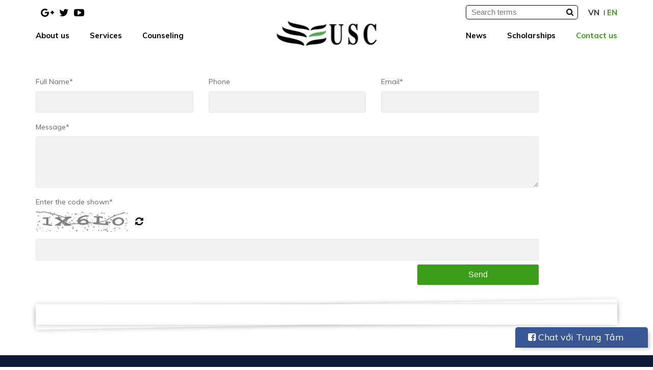

--- FILE ---
content_type: text/html; charset=utf-8
request_url: https://www.duhoc.usc.edu.vn/en-US/contact-us
body_size: 12922
content:


<!DOCTYPE html>
<html id="ctl00_Html1" lang="en">
<head id="ctl00_Head1"><title>
	Contact us - Trung Tâm Tư Vấn Du Học Quốc Tế USC
</title>
<meta http-equiv="Content-Type" content="text/html; charset=utf-8" />
<meta name="description" content="Contact us USC là một tổ chức tư vấn du học được công nhận bởi cơ quan giáo dục, cung cấp các chương trình học bổng cho du học sinh VN có nguyện vọng du học nước ngoài" />
<meta name="keywords" content="du học, học bổng du học, tư vấn du học, trung tâm du học, trung tâm usc" />
<meta property="og:title" content="Contact us" />
<meta property="og:description" content="Contact us USC là một tổ chức tư vấn du học được công nhận bởi cơ quan giáo dục, cung cấp các chương trình học bổng cho du học sinh VN có nguyện vọng du học nước ngoài" />
<meta property="og:site_name" content="Du Học Quốc Tế USC" />
<meta itemprop="name" content="Contact us" />
<meta itemprop="description" content="Contact us USC là một tổ chức tư vấn du học được công nhận bởi cơ quan giáo dục, cung cấp các chương trình học bổng cho du học sinh VN có nguyện vọng du học nước ngoài" />
<link rel='alternate' hreflang='x-default' href='https://www.duhoc.usc.edu.vn/lien-he' />
<link rel='alternate' hreflang='en-US' href='https://www.duhoc.usc.edu.vn/en-US/contact-us' />
<link rel="search" type="application/opensearchdescription+xml" title="Du Học Quốc Tế USC Site Search" href="https://www.duhoc.usc.edu.vn/SearchEngineInfo.ashx" /><meta name="viewport" content="width=device-width, initial-scale=1.0" />
    <!--[if lt IE 9]>
        <script src="//html5shim.googlecode.com/svn/trunk/html5.js"></script>
    <![endif]-->

    
<link rel='stylesheet' type='text/css' href='/App_Themes/toolbar.css' />
<link rel='stylesheet' type='text/css' href='/ClientScript/fancybox/jquery.fancybox.css' />
<link rel='stylesheet' type='text/css' href='/Data/Sites/1/skins/default/css/addons.css' />
<link rel='stylesheet' type='text/css' href='/Data/Sites/1/skins/default/css/facebook.css' />
<link rel='stylesheet' type='text/css' href='/Data/Sites/1/skins/default/css/main.css' />
<link rel='shortcut icon' href='/Data/Sites/1/skins/default/favicon.ico' />
<script src="//ajax.googleapis.com/ajax/libs/jquery/1.11.1/jquery.min.js" type="text/javascript" ></script><!-- Google tag (gtag.js) -->
<script async src="https://www.googletagmanager.com/gtag/js?id=AW-16641324613"></script>
<script>
  window.dataLayer = window.dataLayer || [];
  function gtag(){dataLayer.push(arguments);}
  gtag('js', new Date());

  gtag('config', 'AW-16641324613');
</script>


<!-- Meta Pixel Code -->
<script>
!function(f,b,e,v,n,t,s)
{if(f.fbq)return;n=f.fbq=function(){n.callMethod?
n.callMethod.apply(n,arguments):n.queue.push(arguments)};
if(!f._fbq)f._fbq=n;n.push=n;n.loaded=!0;n.version='2.0';
n.queue=[];t=b.createElement(e);t.async=!0;
t.src=v;s=b.getElementsByTagName(e)[0];
s.parentNode.insertBefore(t,s)}(window, document,'script',
'https://connect.facebook.net/en_US/fbevents.js');
fbq('init', '1164840694954237');
fbq('track', 'PageView');
</script>
<noscript><img height="1" width="1" style="display:none"
src="https://www.facebook.com/tr?id=1164840694954237&ev=PageView&noscript=1"
/></noscript>
<!-- End Meta Pixel Code -->
<meta name="facebook-domain-verification" content="ptoi3p3yd04m7zaq8zehkrx8uafdgh" />

    <!--*********************************************************************************************-->
    <!-- Canh Cam - the best Web Solutions Provider - http://www.canhcam.vn                          -->
    <!-- 156 Nguyen Van Thu, District 1, Ho Chi Minh City, Viet Nam.                                 -->
    <!-- Phone: (+84) 8 38238364 – Fax: (+84) 8 38238365 - Email: info@canhcam.vn                    -->
    <!-- Facebook: https://www.facebook.com/canhcam.vn                                               -->
    <!--*********************************************************************************************-->
    
</head>
<body id="ctl00_Body" class="canhcam en-us">
    <div id="fb-root"></div>
    <script>(function (d, s, id) {
    var js, fjs = d.getElementsByTagName(s)[0];
    if (d.getElementById(id)) return;
    js = d.createElement(s); js.id = id;
    js.src = "//connect.facebook.net/vi_VN/sdk.js#xfbml=1&version=v2.9&appId=256582561077562";
    fjs.parentNode.insertBefore(js, fjs);
}(document, 'script', 'facebook-jssdk'));</script>


    
    <form method="post" action="/en-US/contact-us" onsubmit="javascript:return WebForm_OnSubmit();" id="aspnetForm">
<div class="aspNetHidden">
<input type="hidden" name="__EVENTTARGET" id="__EVENTTARGET" value="" />
<input type="hidden" name="__EVENTARGUMENT" id="__EVENTARGUMENT" value="" />
<input type="hidden" name="__VIEWSTATEFIELDCOUNT" id="__VIEWSTATEFIELDCOUNT" value="8" />
<input type="hidden" name="__VIEWSTATE" id="__VIEWSTATE" value="/[base64]" />
<input type="hidden" name="__VIEWSTATE1" id="__VIEWSTATE1" value="[base64]" />
<input type="hidden" name="__VIEWSTATE2" id="__VIEWSTATE2" value="[base64]/dHlwZT1yY2EmaXNjPXRydWUmZ3VpZD1jMzYzYmZiMy1jZTg1LTRjNmEt" />
<input type="hidden" name="__VIEWSTATE3" id="__VIEWSTATE3" value="[base64]/[base64]" />
<input type="hidden" name="__VIEWSTATE4" id="__VIEWSTATE4" value="[base64]" />
<input type="hidden" name="__VIEWSTATE5" id="__VIEWSTATE5" value="[base64]" />
<input type="hidden" name="__VIEWSTATE6" id="__VIEWSTATE6" value="[base64]" />
<input type="hidden" name="__VIEWSTATE7" id="__VIEWSTATE7" value="bkNvbnRlbnQkY3RsMDEkY2FwdGNoYQ8UKwACBSRjMzYzYmZiMy1jZTg1LTRjNmEtOTk4Mi00YjkxYjc4ZDA5MWMGAAAAAAAAAABk9RBIe3Dmdi9i4VrhK2vXVAsgxko=" />
</div>

<script type="text/javascript">
//<![CDATA[
var theForm = document.forms['aspnetForm'];
if (!theForm) {
    theForm = document.aspnetForm;
}
function __doPostBack(eventTarget, eventArgument) {
    if (!theForm.onsubmit || (theForm.onsubmit() != false)) {
        theForm.__EVENTTARGET.value = eventTarget;
        theForm.__EVENTARGUMENT.value = eventArgument;
        theForm.submit();
    }
}
//]]>
</script>


<script src="/WebResource.axd?d=JfvqOlea1beYQTzKmyxxk0Q7KOXNKkuQqXq26fnn8raqixfgRXY6Bfcwk_FtEGTykIfS8b8qw8fiWEREh2oPN1sWHT41&amp;t=638901778200000000" type="text/javascript"></script>


<script src="/ScriptResource.axd?d=JAoSTnEiMRztgDA27ytpv2TUsJTkm8MgWO8MIqd9uZ5ZaE-D97aBUmat6_5eDuw08B4AXQDX_iIgbCkQ069kEyoiMRvKdPOj5o-oc6li5FGXdxc4rXuTLIeAYQcJ-3K2pltoT-IdckPvNN-OQw3GRoziFV41&amp;t=ffffffffdb0bd779" type="text/javascript"></script>
<script src="/ScriptResource.axd?d=[base64]" type="text/javascript"></script>
<script src="/ScriptResource.axd?d=WUFzw8mv-jn_SFEdTKTMFnjXV55MFR6eh0kj_fjQ2sfHc91ywRsAlAoNV3XabpxlSK3PRE2-wONJjaRWJHEKvDQ-gk1SLxC27mf1sZ2LbUZhJNglQUA31dO4tneIjNdfNkxNOg2&amp;t=ffffffff9b067c76" type="text/javascript"></script>
<script src="/ScriptResource.axd?d=YWn5CUlrfsea0p7n5vsjX9afaZZB_IlAzmDrf1KY2uVg8UYvti3QfKyJdKlrx-Rsqcsg8gegc1vNfLfLepqMWTANQ09EIe4OgQ28uUWOZ40voS343R0NCHDVCbJR63R-rDbjR5ywUAfs2xCtvSeuy3WCiMU1&amp;t=ffffffff9b067c76" type="text/javascript"></script>
<script type="text/javascript">
//<![CDATA[
function WebForm_OnSubmit() {
if (typeof(ValidatorOnSubmit) == "function" && ValidatorOnSubmit() == false) return false;
return true;
}
//]]>
</script>

        
        
        
        <script type="text/javascript">
//<![CDATA[
Sys.WebForms.PageRequestManager._initialize('ctl00$ScriptManager1', 'aspnetForm', ['tctl00$mdl141$ctl00$subscribe1$UpdatePanel1','','tctl00$mainContent$ctl01$upContact','','tctl00$mainContent$ctl01$captcha$ctl01',''], ['ctl00$mainContent$ctl01$captcha$CaptchaLinkButton',''], [], 90, 'ctl00');
//]]>
</script>

        <div id="wrapper">
            <header>
                <section class="headertop clearfix">
                    <div class="container">
                        <div class='social Module Module-138'><div class='ModuleContent'><a href="https://www.facebook.com/TrungtamUSC" target="_blank&gt;&lt;i class=" aria-hidden="true"></a><a href="#"><em class="fa fa-google-plus" aria-hidden="true"></em></a><a href="#"><em class="fa fa-twitter" aria-hidden="true"></em></a><a href="#"><em class="fa fa-youtube-play" aria-hidden="true"></em></a></div></div>
                        <div class="colright">
                            <div class="search"><div class='searchwrap Module Module-137'><div id='ctl00_mdl137_ctl00_Search_pnlSearch' class='searchbox'>

    <input onfocus="javascript:watermarkEnter(this, &#39;&#39;);" onblur="javascript:watermarkLeave(this, &#39;&#39;);" name="ctl00$mdl137$ctl00$Search$txtSearch" type="text" id="ctl00_mdl137_ctl00_Search_txtSearch" title="Site Search" class="searchinput" autocomplete="off" placeholder="Search terms" />
    
    <button onclick="__doPostBack('ctl00$mdl137$ctl00$Search$btnSearch','')" id="ctl00_mdl137_ctl00_Search_btnSearch" class="searchbutton">
        <i class="fa fa-search" aria-hidden="true"></i>
    </button>

</div></div></div>
                            <div class='language Module Module-136'><a href="https://www.duhoc.usc.edu.vn/lien-he" title="VN">VN</a><a class="active" href="https://www.duhoc.usc.edu.vn/en-US/contact-us" title="EN">EN</a></div>
                        </div>
                    </div>
                </section>
                <section class="headermain clearfix">
                    <div class="container">
                        <div class="btn-showmenu hidden-xl-up"><i class="fa fa-bars" aria-hidden="true"></i></div>
                        <div class="overlay"></div>
                        <div class='sitelogo Module Module-135'><div class='ModuleContent'><a href="/"><img alt="" src="/Data/Sites/1/media/default/logo.png" /></a></div></div>
                        <nav class="menu clearfix">
                            <div class="hidden-xl-up">
                                <div class='sitelogo Module Module-135'><div class='ModuleContent'><a href="/"><img alt="" src="/Data/Sites/1/media/default/logo.png" /></a></div></div>
                            </div>
                            <div class="menucontent clearfix">
                                <div class='menuleft Module Module-42'><div class='ModuleContent'><ul class="menulink">
  <li><a href="https://www.duhoc.usc.edu.vn/en-US/about-us" target="_self">About us</a></li>
  <li class="hassub"><a href="https://www.duhoc.usc.edu.vn/en-US/services" target="_self">Services</a><div class="btn-showsub"><i class="fa fa-angle-down" aria-hidden="true"></i></div>
    <div class="sub">
      <ul>
        <li><a href="https://www.duhoc.usc.edu.vn/en-US/services/our-services" target="_self">Our services</a></li>
        <li><a href="https://www.duhoc.usc.edu.vn/en-US/services/financial-counseling-service" target="_self">Financial counseling service</a></li>
        <li><a href="https://www.duhoc.usc.edu.vn/en-US/services/job-orientation" target="_self">Job orientation</a></li>
        <li><a href="https://www.duhoc.usc.edu.vn/en-US/services/visa" target="_self">VISA</a></li>
        <li><a href="https://www.duhoc.usc.edu.vn/en-US/services/study-planning" target="_self">Study planning</a></li>
      </ul>
    </div>
  </li>
  <li class="hassub"><a href="https://www.duhoc.usc.edu.vn/en-US/counseling" target="_self">Counseling</a><div class="btn-showsub"><i class="fa fa-angle-down" aria-hidden="true"></i></div>
    <div class="sub">
      <ul>
        <li><a href="https://www.duhoc.usc.edu.vn/en-US/counseling/study-in-usa" target="_self">Study in USA</a><div class="btn-showsub"><i class="fa fa-angle-down" aria-hidden="true"></i></div>
          <div class="nano">
            <ul>
              <li><a href="https://www.duhoc.usc.edu.vn/en-US/counseling/study-in-usa/introductionUS" target="_self">Introduction</a></li>
              <li><a href="https://www.duhoc.usc.edu.vn/en-US/counseling/study-in-usa/list-of-schoolsUS" target="_self">List of schools</a></li>
            </ul>
          </div>
        </li>
        <li><a href="https://www.duhoc.usc.edu.vn/en-US/counseling/student-exchange" target="_self">Student Exchange</a></li>
        <li><a href="https://www.duhoc.usc.edu.vn/en-US/counseling/summer-study-abroad" target="_self">Summer study abroad</a></li>
        <li><a href="https://www.duhoc.usc.edu.vn/en-US/counseling/study-in-australia" target="_self">Study in Australia</a><div class="btn-showsub"><i class="fa fa-angle-down" aria-hidden="true"></i></div>
          <div class="nano">
            <ul>
              <li><a href="https://www.duhoc.usc.edu.vn/en-US/counseling/study-in-australia/introductionAU" target="_self">Introduction</a></li>
              <li><a href="https://www.duhoc.usc.edu.vn/en-US/counseling/study-in-australia/list-of-schoolsAU" target="_self">List of schools</a></li>
            </ul>
          </div>
        </li>
        <li><a href="https://www.duhoc.usc.edu.vn/en-US/counseling/study-in-canada" target="_self">Study in Canada</a><div class="btn-showsub"><i class="fa fa-angle-down" aria-hidden="true"></i></div>
          <div class="nano">
            <ul>
              <li><a href="https://www.duhoc.usc.edu.vn/en-US/counseling/study-in-canada/introductionCa" target="_self">Introduction</a></li>
              <li><a href="https://www.duhoc.usc.edu.vn/en-US/counseling/study-in-canada/list-of-schoolsCa" target="_self">List of schools</a></li>
            </ul>
          </div>
        </li>
        <li><a href="https://www.duhoc.usc.edu.vn/en-US/counseling/study-in-uk" target="_self">Study in UK</a><div class="btn-showsub"><i class="fa fa-angle-down" aria-hidden="true"></i></div>
          <div class="nano">
            <ul>
              <li><a href="https://www.duhoc.usc.edu.vn/en-US/counseling/study-in-uk/introductionUK" target="_self">Introduction</a></li>
              <li><a href="https://www.duhoc.usc.edu.vn/en-US/counseling/study-in-uk/list-of-schoolsUK" target="_self">List of schools</a></li>
            </ul>
          </div>
        </li>
        <li><a href="https://www.duhoc.usc.edu.vn/en-US/counseling/study-in-new-zealand" target="_self">Study in New Zealand</a><div class="btn-showsub"><i class="fa fa-angle-down" aria-hidden="true"></i></div>
          <div class="nano">
            <ul>
              <li><a href="https://www.duhoc.usc.edu.vn/en-US/counseling/study-in-new-zealand/introductionNZ" target="_self">Introduction</a></li>
              <li><a href="https://www.duhoc.usc.edu.vn/en-US/counseling/study-in-new-zealand/list-of-schoolsNZ" target="_self">List of schools</a></li>
            </ul>
          </div>
        </li>
      </ul>
    </div>
  </li>
</ul></div></div>
                                <div class='menuright Module Module-139'><div class='ModuleContent'><ul class="menulink">
  <li class="hassub"><a href="https://www.duhoc.usc.edu.vn/en-US/news-1" target="_self">News</a><div class="btn-showsub"><i class="fa fa-angle-down" aria-hidden="true"></i></div>
    <div class="sub">
      <ul>
        <li><a href="https://www.duhoc.usc.edu.vn/en-US/news-1/seminars" target="_self">Seminars</a></li>
        <li><a href="https://www.duhoc.usc.edu.vn/en-US/news-1/study-abroad" target="_self">Study abroad</a></li>
        <li><a href="https://www.duhoc.usc.edu.vn/en-US/news-1/touching-life-story" target="_self">Touching life story</a></li>
      </ul>
    </div>
  </li>
  <li class="hassub"><a href="https://www.duhoc.usc.edu.vn/en-US/scholarships" target="_self">Scholarships</a><div class="btn-showsub"><i class="fa fa-angle-down" aria-hidden="true"></i></div>
    <div class="sub">
      <ul>
        <li><a href="https://www.duhoc.usc.edu.vn/en-US/scholarships/us-scholarships" target="_self">US scholarships</a></li>
        <li><a href="https://www.duhoc.usc.edu.vn/en-US/scholarships/uk-scholarship" target="_self">UK scholarship</a></li>
        <li><a href="https://www.duhoc.usc.edu.vn/en-US/scholarships/singapore-scholarships" target="_self">Singapore scholarships</a></li>
        <li><a href="https://www.duhoc.usc.edu.vn/en-US/scholarships/canada-scholarships" target="_self">Canada scholarships</a></li>
        <li><a href="https://www.duhoc.usc.edu.vn/en-US/scholarships/australia-scholarships" target="_self">Australia scholarships</a></li>
        <li><a href="https://www.duhoc.usc.edu.vn/en-US/scholarships/new-zealand-scholarships" target="_self">New Zealand scholarships</a></li>
      </ul>
    </div>
  </li>
  <li class="active"><a href="https://www.duhoc.usc.edu.vn/en-US/contact-us" target="_self">Contact us</a></li>
</ul></div></div>
                            </div>
                        </nav>
                    </div>
                </section>
            </header>
            <main>
                <div id="ctl00_divAlt1" class="altcontent1 cmszone">
	
                    
                    <section id="map" class="contact-map clearfix"><div class='Module Module-54'><div class='ModuleContent'></div></div></section>
                
</div>
                <div class="container">
                  <div class="row flex flex-wrap">
                      
				      <div id="ctl00_divCenter" class="col-xs-12 middle-fullwidth">
	
					    <div class='contact-page clearfix Module Module-158'><div class='ModuleContent'></div></div><div class='contact-form clearfix Module Module-93'><div class='ModuleContent'>
<div class="row flex flex-wrap">
    <div id="ctl00_mainContent_ctl01_upContact">
		
            <div id="ctl00_mainContent_ctl01_pnlSend" onkeypress="javascript:return WebForm_FireDefaultButton(event, &#39;ctl00_mainContent_ctl01_btnSend&#39;)">
			
                <div class="col-xs-12 col-md-6 col-lg-4">
                    <div class="form-group">
                        <label for="ctl00_mainContent_ctl01_txtName" class="label">Full Name<span>*</span></label>
                        <input name="ctl00$mainContent$ctl01$txtName" type="text" maxlength="100" id="ctl00_mainContent_ctl01_txtName" class="form-control" />
                        <span id="ctl00_mainContent_ctl01_reqName" title="Your name is required." class="fa fa-exclamation-triangle" style="display:none;"></span>
                    </div>
                </div>
                <div class="col-xs-12 col-md-6 col-lg-4">
                    <div class="form-group ct-phone">
                        <label for="ctl00_mainContent_ctl01_txtPhone" class="label">Phone</label>
                        <input name="ctl00$mainContent$ctl01$txtPhone" type="text" maxlength="255" id="ctl00_mainContent_ctl01_txtPhone" class="form-control" />
                        
                    </div>
                </div>
                <div class="col-xs-12 col-md-6 col-lg-4">
                    <div class="form-group ct-email">
                        <label for="ctl00_mainContent_ctl01_txtEmail" class="label">Email<span>*</span></label>
                        <input name="ctl00$mainContent$ctl01$txtEmail" type="text" maxlength="255" id="ctl00_mainContent_ctl01_txtEmail" class="form-control" />
                        <span id="ctl00_mainContent_ctl01_reqEmail" title="Email is required." class="fa fa-exclamation-triangle" style="display:none;"></span>
                        <span id="ctl00_mainContent_ctl01_regexEmail" title="You must enter a valid email address." class="fa fa-exclamation-triangle" style="display:none;"></span>
                    </div>
                </div>
                    
                    
                    
                
                
                
                
                    
                    
                <div class="col-xs-12">
                    <div class="form-group ct-message">
                        <label for="ctl00_mainContent_ctl01_txtMessage" class="label">Message<span>*</span></label>
                        <textarea name="ctl00$mainContent$ctl01$txtMessage" rows="2" cols="20" id="ctl00_mainContent_ctl01_txtMessage" class="form-control">
</textarea>
                        <span id="ctl00_mainContent_ctl01_reqMessage" title="You must enter a message." class="fa fa-exclamation-triangle" style="display:none;"></span>
                    </div>
                </div>
                <div id="ctl00_mainContent_ctl01_divCaptcha" class="form-group ct-captcha">
                    <label class="label">Enter the code shown<span>*</span></label>
                    <div class="left">
                        <div id="ctl00_mainContent_ctl01_captcha" class="RadCaptcha RadCaptcha_Default">
				<!-- 2017.3.913.40 --><span id="ctl00_mainContent_ctl01_captcha_ctl00" style="visibility:hidden;">Incorrect, try again</span><div id="ctl00_mainContent_ctl01_captcha_SpamProtectorPanel">
					<div id="ctl00_mainContent_ctl01_captcha_ctl01">
						<img id="ctl00_mainContent_ctl01_captcha_CaptchaImageUP" alt="" src="../Telerik.Web.UI.WebResource.axd?type=rca&amp;isc=true&amp;guid=c363bfb3-ce85-4c6a-9982-4b91b78d091c" style="height:50px;width:180px;display:block;" /><a id="ctl00_mainContent_ctl01_captcha_CaptchaLinkButton" class="rcRefreshImage" title="Generate New Image" href="javascript:__doPostBack(&#39;ctl00$mainContent$ctl01$captcha$CaptchaLinkButton&#39;,&#39;&#39;)" style="display:block;">Generate New Image</a>
					</div><p><input name="ctl00$mainContent$ctl01$captcha$CaptchaTextBox" type="text" maxlength="5" id="ctl00_mainContent_ctl01_captcha_CaptchaTextBox" title="Enter the code shown" class="form-control" /><label for="ctl00_mainContent_ctl01_captcha_CaptchaTextBox" id="ctl00_mainContent_ctl01_captcha_CaptchaTextBoxLabel"></label></p>
				</div><input id="ctl00_mainContent_ctl01_captcha_ClientState" name="ctl00_mainContent_ctl01_captcha_ClientState" type="hidden" />
			</div>
                    </div>
                </div>
                <div class="col-xs-12">
                    <div class="btnwrap">
                            <input type="submit" name="ctl00$mainContent$ctl01$btnSend" value="Send" onclick="javascript:WebForm_DoPostBackWithOptions(new WebForm_PostBackOptions(&quot;ctl00$mainContent$ctl01$btnSend&quot;, &quot;&quot;, true, &quot;Contact93&quot;, &quot;&quot;, false, false))" id="ctl00_mainContent_ctl01_btnSend" class="ct-button btn btn-default" />
                    </div>
                </div>
            
		</div>
            
        
	</div>
</div></div></div><div class='contact-info clearfix Module Module-53'><div class='ModuleContent'></div></div>
				      
</div>
				      
                  </div>
                </div>
            </main>
            
            <footer class="footer">
                <div class="container">
                    <section class="footertop clearfix">
                        <div class="row flex flex-wrap">
                            <div class="col-xs-12 col-md-6 col-lg-3">
                                <div class='footercol clearfix Module Module-140'><div class='ModuleContent'><div class="title">Contact us:</div>
<div class="contact-detail">
<ul>
    <li><em class="fa fa-home" aria-hidden="true"></em><span>&nbsp;238-240-242 Hòa Hưng, Phường 13, Quận 10, TPHCM</span></li>
    <li><em class="fa fa-phone" aria-hidden="true"></em>&nbsp;<a href="tel:(028) 6264 3648">(028) 6264 3648</a></li>
    <li><em class="fa fa-fax" aria-hidden="true"></em><span>&nbsp;(028) 6264 3684</span></li>
    <li><em class="fa fa-envelope" aria-hidden="true"></em>&nbsp;<a href="mailto:info@universalstudy.edu.vn">info@universalstudy.edu.vn</a></li>
</ul>
</div></div></div>
                                <section class="subscribewrap clearfix"><div class='clearfix Module Module-142'><div class='ModuleContent'><div class="title">Subscribe Us</div></div></div>
                                <div class='subscribe clearfix Module Module-141'><div id='ctl00_mdl141_ctl00_subscribe1_pnlSubscribeBody' class='subscribe'>

    
    <div id="ctl00_mdl141_ctl00_subscribe1_UpdatePanel1">
	
            <div id='ctl00_mdl141_ctl00_subscribe1_pnlSubscribe' class='subscribefrm'>

                <input onfocus="javascript:watermarkEnter(this, &#39;&#39;);" onblur="javascript:watermarkLeave(this, &#39;&#39;);" name="ctl00$mdl141$ctl00$subscribe1$txtEmail" type="text" id="ctl00_mdl141_ctl00_subscribe1_txtEmail" title="Please enter a valid email address." class="subscribeemail" placeholder="Email Address" />
                
                
                <button onclick="__doPostBack('ctl00$mdl141$ctl00$subscribe1$btnSubscribe','')" id="ctl00_mdl141_ctl00_subscribe1_btnSubscribe" class="subscribebutton" ValidationGroup="subscribe">
                    Subscribe
                </button>
                <span id="ctl00_mdl141_ctl00_subscribe1_reqEmail" class="fa fa-exclamation-triangle" style="display:none;">You must enter an email address.</span>
                <span id="ctl00_mdl141_ctl00_subscribe1_regexEmail" class="fa fa-exclamation-triangle" style="display:none;">You must enter a valid email address.</span>
            
</div>
            
            
        
</div>

</div></div></section>
                            </div>
                            <div class='col-xs-12 col-md-6 col-lg-3 Module Module-143'><div class='ModuleContent'><section class="footercol clearfix"><div class="title">Counseling</div><nav class="footerlink"><ul>
      <li><a href="https://www.duhoc.usc.edu.vn/en-US/counseling/study-in-usa" target="_self">Study in USA</a></li>
      <li><a href="https://www.duhoc.usc.edu.vn/en-US/counseling/student-exchange" target="_self">Student Exchange</a></li>
      <li><a href="https://www.duhoc.usc.edu.vn/en-US/counseling/summer-study-abroad" target="_self">Summer study abroad</a></li>
      <li><a href="https://www.duhoc.usc.edu.vn/en-US/counseling/study-in-australia" target="_self">Study in Australia</a></li>
      <li><a href="https://www.duhoc.usc.edu.vn/en-US/counseling/study-in-canada" target="_self">Study in Canada</a></li>
      <li><a href="https://www.duhoc.usc.edu.vn/en-US/counseling/study-in-uk" target="_self">Study in UK</a></li>
      <li><a href="https://www.duhoc.usc.edu.vn/en-US/counseling/study-in-new-zealand" target="_self">Study in New Zealand</a></li>
    </ul></nav></section></div></div>
                            <div class='col-xs-12 col-md-6 col-lg-3 Module Module-144'><div class='ModuleContent'><section class="footercol clearfix"><div class="title">Our students</div><nav class="footerlink"><ul>
      <li><a href="https://www.duhoc.usc.edu.vn/en-US/our-students/student-sharing" target="_self">Student sharing</a></li>
    </ul></nav></section><section class="footercol clearfix"><div class="title">News</div><nav class="footerlink"><ul>
      <li><a href="https://www.duhoc.usc.edu.vn/en-US/news-1/seminars" target="_self">Seminars</a></li>
      <li><a href="https://www.duhoc.usc.edu.vn/en-US/news-1/study-abroad" target="_self">Study abroad</a></li>
      <li><a href="https://www.duhoc.usc.edu.vn/en-US/news-1/touching-life-story" target="_self">Touching life story</a></li>
    </ul></nav></section></div></div>
                            <div class="col-xs-12 col-md-6 col-lg-3"><div class='footercol clearfix Module Module-145'><div class='ModuleContent'><div class="fb-page" data-href="https://www.facebook.com/TrungtamUSC" data-tabs="timeline" data-height="350" data-small-header="true" data-adapt-container-width="true" data-hide-cover="false" data-show-facepile="true"><blockquote cite="https://www.facebook.com/TrungtamUSC" class="fb-xfbml-parse-ignore"><strong><a href="https://www.facebook.com/TrungtamUSC">DU HỌC USC </a></strong></blockquote></div></div></div></div>
                        </div>
                    </section>
                    <section class="footerbottom clearfix">
                        <div class="copyright">
                            Copyright &copy; 2017 - 2026 USC
                        </div>
                        <div class='footernav Module Module-55'><div class='ModuleContent'><ul class="list-unstyled links"></ul></div></div>
                    </section>
                </div>
            </footer>
            <div id="cfacebook">
                <a href="javascript:;" class="chat_fb" onClick="return:false;"><i class="fa fa-facebook-square"></i> Chat với Trung Tâm USC</a>
                <div class="fchat">
                    <div style="width:250px;" class="fb-page"
                        data-href="/https://www.facebook.com/TrungtamUSC"
                        data-tabs="messages"
                        data-width="260"
                        data-height="280"
                        data-small-header="true">
                        <div class="fb-xfbml-parse-ignore">
                            <blockquote></blockquote>
                        </div>
                    </div> 
                </div>
            </div>
        </div>
        
        
    
<script type="text/javascript">
//<![CDATA[
var Page_Validators =  new Array(document.getElementById("ctl00_mainContent_ctl01_reqName"), document.getElementById("ctl00_mainContent_ctl01_reqEmail"), document.getElementById("ctl00_mainContent_ctl01_regexEmail"), document.getElementById("ctl00_mainContent_ctl01_reqMessage"), document.getElementById("ctl00_mainContent_ctl01_captcha_ctl00"), document.getElementById("ctl00_mdl141_ctl00_subscribe1_reqEmail"), document.getElementById("ctl00_mdl141_ctl00_subscribe1_regexEmail"));
//]]>
</script>

<script type="text/javascript">
//<![CDATA[
var ctl00_mainContent_ctl01_reqName = document.all ? document.all["ctl00_mainContent_ctl01_reqName"] : document.getElementById("ctl00_mainContent_ctl01_reqName");
ctl00_mainContent_ctl01_reqName.controltovalidate = "ctl00_mainContent_ctl01_txtName";
ctl00_mainContent_ctl01_reqName.focusOnError = "t";
ctl00_mainContent_ctl01_reqName.display = "Dynamic";
ctl00_mainContent_ctl01_reqName.validationGroup = "Contact93";
ctl00_mainContent_ctl01_reqName.evaluationfunction = "RequiredFieldValidatorEvaluateIsValid";
ctl00_mainContent_ctl01_reqName.initialvalue = "";
var ctl00_mainContent_ctl01_reqEmail = document.all ? document.all["ctl00_mainContent_ctl01_reqEmail"] : document.getElementById("ctl00_mainContent_ctl01_reqEmail");
ctl00_mainContent_ctl01_reqEmail.controltovalidate = "ctl00_mainContent_ctl01_txtEmail";
ctl00_mainContent_ctl01_reqEmail.focusOnError = "t";
ctl00_mainContent_ctl01_reqEmail.display = "Dynamic";
ctl00_mainContent_ctl01_reqEmail.validationGroup = "Contact93";
ctl00_mainContent_ctl01_reqEmail.evaluationfunction = "RequiredFieldValidatorEvaluateIsValid";
ctl00_mainContent_ctl01_reqEmail.initialvalue = "";
var ctl00_mainContent_ctl01_regexEmail = document.all ? document.all["ctl00_mainContent_ctl01_regexEmail"] : document.getElementById("ctl00_mainContent_ctl01_regexEmail");
ctl00_mainContent_ctl01_regexEmail.controltovalidate = "ctl00_mainContent_ctl01_txtEmail";
ctl00_mainContent_ctl01_regexEmail.focusOnError = "t";
ctl00_mainContent_ctl01_regexEmail.display = "Dynamic";
ctl00_mainContent_ctl01_regexEmail.validationGroup = "Contact93";
ctl00_mainContent_ctl01_regexEmail.evaluationfunction = "RegularExpressionValidatorEvaluateIsValid";
ctl00_mainContent_ctl01_regexEmail.validationexpression = "^([0-9a-zA-Z]([\'-.\\w]*[_0-9a-zA-Z])*@(([0-9a-zA-Z])+([-\\w\']*[0-9a-zA-Z])*\\.)+[a-zA-Z]{2,9})$";
var ctl00_mainContent_ctl01_reqMessage = document.all ? document.all["ctl00_mainContent_ctl01_reqMessage"] : document.getElementById("ctl00_mainContent_ctl01_reqMessage");
ctl00_mainContent_ctl01_reqMessage.controltovalidate = "ctl00_mainContent_ctl01_txtMessage";
ctl00_mainContent_ctl01_reqMessage.focusOnError = "t";
ctl00_mainContent_ctl01_reqMessage.display = "Dynamic";
ctl00_mainContent_ctl01_reqMessage.validationGroup = "Contact93";
ctl00_mainContent_ctl01_reqMessage.evaluationfunction = "RequiredFieldValidatorEvaluateIsValid";
ctl00_mainContent_ctl01_reqMessage.initialvalue = "";
var ctl00_mainContent_ctl01_captcha_ctl00 = document.all ? document.all["ctl00_mainContent_ctl01_captcha_ctl00"] : document.getElementById("ctl00_mainContent_ctl01_captcha_ctl00");
ctl00_mainContent_ctl01_captcha_ctl00.errormessage = "Incorrect, try again";
ctl00_mainContent_ctl01_captcha_ctl00.validationGroup = "Contact93";
ctl00_mainContent_ctl01_captcha_ctl00.evaluationfunction = "CustomValidatorEvaluateIsValid";
var ctl00_mdl141_ctl00_subscribe1_reqEmail = document.all ? document.all["ctl00_mdl141_ctl00_subscribe1_reqEmail"] : document.getElementById("ctl00_mdl141_ctl00_subscribe1_reqEmail");
ctl00_mdl141_ctl00_subscribe1_reqEmail.controltovalidate = "ctl00_mdl141_ctl00_subscribe1_txtEmail";
ctl00_mdl141_ctl00_subscribe1_reqEmail.focusOnError = "t";
ctl00_mdl141_ctl00_subscribe1_reqEmail.errormessage = "You must enter an email address.";
ctl00_mdl141_ctl00_subscribe1_reqEmail.display = "Dynamic";
ctl00_mdl141_ctl00_subscribe1_reqEmail.validationGroup = "subscribe141";
ctl00_mdl141_ctl00_subscribe1_reqEmail.evaluationfunction = "RequiredFieldValidatorEvaluateIsValid";
ctl00_mdl141_ctl00_subscribe1_reqEmail.initialvalue = "";
var ctl00_mdl141_ctl00_subscribe1_regexEmail = document.all ? document.all["ctl00_mdl141_ctl00_subscribe1_regexEmail"] : document.getElementById("ctl00_mdl141_ctl00_subscribe1_regexEmail");
ctl00_mdl141_ctl00_subscribe1_regexEmail.controltovalidate = "ctl00_mdl141_ctl00_subscribe1_txtEmail";
ctl00_mdl141_ctl00_subscribe1_regexEmail.focusOnError = "t";
ctl00_mdl141_ctl00_subscribe1_regexEmail.errormessage = "You must enter a valid email address.";
ctl00_mdl141_ctl00_subscribe1_regexEmail.display = "Dynamic";
ctl00_mdl141_ctl00_subscribe1_regexEmail.validationGroup = "subscribe141";
ctl00_mdl141_ctl00_subscribe1_regexEmail.evaluationfunction = "RegularExpressionValidatorEvaluateIsValid";
ctl00_mdl141_ctl00_subscribe1_regexEmail.validationexpression = "^([0-9a-zA-Z]([\'-.\\w]*[_0-9a-zA-Z])*@(([0-9a-zA-Z])+([-\\w\']*[0-9a-zA-Z])*\\.)+[a-zA-Z]{2,9})$";
//]]>
</script>

<div class="aspNetHidden">

	<input type="hidden" name="__VIEWSTATEGENERATOR" id="__VIEWSTATEGENERATOR" value="CA0B0334" />
	<input type="hidden" name="__EVENTVALIDATION" id="__EVENTVALIDATION" value="/wEdAAxVsRJWZleOyG+2EZNC9zXMZkjPIrYPdaRJvrM8cboIWlGAgFKYmMryi2RTSK/hoF53yEnQb4orOA1GuACCfhcdK+gtMkeCuoLitXpEkDiHUIGarW0nFNqdzyL5l7fJoo0ZbBJrNpmcw+3MtAMMoP6j3bYA+NImNR0nogq7VtWH73cgND0q5eHe//veS0C6IBhhFVva1YvbcnBHSK4CQGzhb8O9HXy2CxPPJe5AVZh3xTmPeXo5ONwGtUZ1R5tYVJrUYJFr5z6XKb9FZqm+2Sa6CP8bCg==" />
</div>

<script type="text/javascript" >$('a.popup-link').fancybox({width:'80%', height:'80%', type:'iframe', autoSize:false, title:{type:'outside'} });</script><script type='text/javascript'>
<!--

  var wmctl00_mdl137_ctl00_Search_txtSearch = document.getElementById('ctl00_mdl137_ctl00_Search_txtSearch'); if(wmctl00_mdl137_ctl00_Search_txtSearch){wmctl00_mdl137_ctl00_Search_txtSearch.value = '';}
//-->
</script>
<script type="text/javascript">
//<![CDATA[

var Page_ValidationActive = false;
if (typeof(ValidatorOnLoad) == "function") {
    ValidatorOnLoad();
}

function ValidatorOnSubmit() {
    if (Page_ValidationActive) {
        return ValidatorCommonOnSubmit();
    }
    else {
        return true;
    }
}
        //]]>
</script>
<script type='text/javascript'>
<!--

  var wmctl00_mdl141_ctl00_subscribe1_txtEmail = document.getElementById('ctl00_mdl141_ctl00_subscribe1_txtEmail'); if(wmctl00_mdl141_ctl00_subscribe1_txtEmail){wmctl00_mdl141_ctl00_subscribe1_txtEmail.value = '';}
//-->
</script>
<script type="text/javascript">
//<![CDATA[

document.getElementById('ctl00_mainContent_ctl01_reqName').dispose = function() {
    Array.remove(Page_Validators, document.getElementById('ctl00_mainContent_ctl01_reqName'));
}

document.getElementById('ctl00_mainContent_ctl01_reqEmail').dispose = function() {
    Array.remove(Page_Validators, document.getElementById('ctl00_mainContent_ctl01_reqEmail'));
}

document.getElementById('ctl00_mainContent_ctl01_regexEmail').dispose = function() {
    Array.remove(Page_Validators, document.getElementById('ctl00_mainContent_ctl01_regexEmail'));
}

document.getElementById('ctl00_mainContent_ctl01_reqMessage').dispose = function() {
    Array.remove(Page_Validators, document.getElementById('ctl00_mainContent_ctl01_reqMessage'));
}

document.getElementById('ctl00_mainContent_ctl01_captcha_ctl00').dispose = function() {
    Array.remove(Page_Validators, document.getElementById('ctl00_mainContent_ctl01_captcha_ctl00'));
}
Sys.Application.add_init(function() {
    $create(Telerik.Web.UI.RadCaptcha, {"_audioUrl":"/Telerik.Web.UI.WebResource.axd?type=cah\u0026isc=true\u0026guid=c363bfb3-ce85-4c6a-9982-4b91b78d091c","_enableAudio":false,"_persistCode":false,"clientStateFieldID":"ctl00_mainContent_ctl01_captcha_ClientState"}, null, null, $get("ctl00_mainContent_ctl01_captcha"));
});

document.getElementById('ctl00_mdl141_ctl00_subscribe1_reqEmail').dispose = function() {
    Array.remove(Page_Validators, document.getElementById('ctl00_mdl141_ctl00_subscribe1_reqEmail'));
}

document.getElementById('ctl00_mdl141_ctl00_subscribe1_regexEmail').dispose = function() {
    Array.remove(Page_Validators, document.getElementById('ctl00_mdl141_ctl00_subscribe1_regexEmail'));
}
//]]>
</script>
</form>
</body>
</html>


--- FILE ---
content_type: text/css
request_url: https://www.duhoc.usc.edu.vn/Data/Sites/1/skins/default/css/facebook.css
body_size: 544
content:
#cfacebook {
    position: fixed;
    bottom: 38px;
    right: 10px;
    z-index: 99;
    width: 260px;
    height: auto;
    box-shadow: 6px 6px 6px -3px rgba(0, 0, 0, 0.2);
    border-top-left-radius: 5px;
    border-top-right-radius: 5px;
    overflow: hidden;
}

#cfacebook .fchat {
    float: left;
    width: 100%;
    height: 270px;
    overflow: hidden;
    display: none;
    background-color: #fff;
}

#cfacebook .fchat .fb-page {
    margin-top: -5px;
    float: left;
}

#cfacebook a.chat_fb {
    float: left;
    padding: 0 25px;
    width: 260px;
    color: #fff;
    text-decoration: none;
    height: 40px;
    line-height: 40px;
    text-shadow: 0 1px 0 rgba(0, 0, 0, 0.1);
    background-image: url([data-uri]…8/UxBxQDQuFwlpqgBZBq6+P+unVY1GnDgwqbD2zGz5e1lBdwvGGPE6OgAAAABJRU5ErkJggg==);
    background-repeat: repeat-x;
    background-size: auto;
    background-position: 0 0;
    background-color: #3a5795;
    border: 0;
    border-bottom: 1px solid #133783;
    z-index: 9999999;
    margin-right: 12px;
    font-size: 18px;
}

#cfacebook a.chat_fb:hover {
    color: yellow;
    text-decoration: none;
}

.fchat span {
    width: 260px!important;
}

.homepage .fancybox-slide>* {
    padding: 0;
}

--- FILE ---
content_type: text/css
request_url: https://www.duhoc.usc.edu.vn/Data/Sites/1/skins/default/css/main.css
body_size: 64317
content:
@import url("https://fonts.googleapis.com/css?family=Muli:200,200i,300,300i,400,400i,600,600i,700,700i,800,800i,900,900i&subset=latin-ext,vietnamese");
html {
  margin: 0;
  padding: 0;
  border: 0;
  font-size: 100%;
  font-weight: normal;
  vertical-align: baseline;
  background: transparent; }

body {
  margin: 0;
  padding: 0;
  border: 0;
  font-size: 100%;
  font-weight: normal;
  vertical-align: baseline;
  background: transparent; }
  body div {
    margin: 0;
    padding: 0;
    border: 0;
    font-size: 100%;
    font-weight: normal;
    vertical-align: baseline;
    background: transparent; }

span, object, iframe, h1, h2, h3, h4, h5, h6, p, blockquote, pre, abbr, address, cite, code, del, dfn, em, img, ins, kbd, q, samp, small, strong, sub, sup, var, b, i, dl, dt, dd, ol, ul, li, fieldset, form, label, legend, table, caption, tbody, tfoot, thead, tr, th, td, article, aside, figure, footer, header, menu, nav, section, time, mark, audio, video, details, summary {
  margin: 0;
  padding: 0;
  border: 0;
  font-size: 100%;
  font-weight: normal;
  vertical-align: baseline;
  background: transparent; }

article, aside, figure, footer, header, nav, section, details, summary {
  display: block; }

html {
  box-sizing: border-box; }

* {
  box-sizing: inherit; }
  *:before, *:after {
    box-sizing: inherit; }

img, object, embed {
  max-width: 100%; }

html {
  overflow-y: scroll; }

ul {
  list-style: none; }

blockquote, q {
  quotes: none; }

blockquote:before, blockquote:after {
  content: '';
  content: none; }

q:before, q:after {
  content: '';
  content: none; }

a {
  margin: 0;
  padding: 0;
  font-size: 100%;
  vertical-align: baseline;
  background: transparent; }

del {
  text-decoration: line-through; }

abbr[title], dfn[title] {
  border-bottom: 1px dotted #000;
  cursor: help; }

table {
  border-collapse: separate;
  border-spacing: 0; }

th {
  font-weight: bold;
  vertical-align: bottom; }

td {
  font-weight: normal;
  vertical-align: top; }

hr {
  display: block;
  height: 1px;
  border: 0;
  border-top: 1px solid #ccc;
  margin: 1em 0;
  padding: 0; }

input, select {
  vertical-align: middle; }

pre {
  white-space: pre;
  white-space: pre-wrap;
  white-space: pre-line;
  word-wrap: break-word; }

input[type="radio"] {
  vertical-align: text-bottom; }

input[type="checkbox"] {
  vertical-align: bottom; }

.ie7 input[type="checkbox"] {
  vertical-align: baseline; }

.ie6 input {
  vertical-align: text-bottom; }

select, input, textarea {
  font: 99% sans-serif; }

table {
  font-size: inherit;
  font: 100%; }

small {
  font-size: 85%; }

strong {
  font-weight: bold; }

td {
  vertical-align: top; }
  td img {
    vertical-align: top; }

sub {
  font-size: 75%;
  line-height: 0;
  position: relative; }

sup {
  font-size: 75%;
  line-height: 0;
  position: relative;
  top: -0.5em; }

sub {
  bottom: -0.25em; }

pre, code, kbd, samp {
  font-family: monospace, sans-serif; }

.clickable, label {
  cursor: pointer; }

input[type=button], input[type=submit], input[type=file] {
  cursor: pointer; }

button {
  cursor: pointer;
  margin: 0; }

input, select, textarea {
  margin: 0; }

button, input[type=button] {
  width: auto;
  overflow: visible; }

.ie7 img {
  -ms-interpolation-mode: bicubic; }

.clearfix:after {
  content: " ";
  display: block;
  clear: both; }

.mrt-xs-0r {
  margin-top: 0rem; }

@media (min-width: 544px) {
  .mrt-sm-0r {
    margin-top: 0rem; } }

@media (min-width: 768px) {
  .mrt-md-0r {
    margin-top: 0rem; } }

@media (min-width: 992px) {
  .mrt-lg-0r {
    margin-top: 0rem; } }

@media (min-width: 1200px) {
  .mrt-xl-0r {
    margin-top: 0rem; } }

.mrb-xs-0r {
  margin-bottom: 0rem; }

@media (min-width: 544px) {
  .mrb-sm-0r {
    margin-bottom: 0rem; } }

@media (min-width: 768px) {
  .mrb-md-0r {
    margin-bottom: 0rem; } }

@media (min-width: 992px) {
  .mrb-lg-0r {
    margin-bottom: 0rem; } }

@media (min-width: 1200px) {
  .mrb-xl-0r {
    margin-bottom: 0rem; } }

.pdl-xs-0r {
  padding-left: 0rem; }

@media (min-width: 544px) {
  .pdl-sm-0r {
    padding-left: 0rem; } }

@media (min-width: 768px) {
  .pdl-md-0r {
    padding-left: 0rem; } }

@media (min-width: 992px) {
  .pdl-lg-0r {
    padding-left: 0rem; } }

@media (min-width: 1200px) {
  .pdl-xl-0r {
    padding-left: 0rem; } }

.pdr-xs-0r {
  padding-right: 0rem; }

@media (min-width: 544px) {
  .pdr-sm-0r {
    padding-right: 0rem; } }

@media (min-width: 768px) {
  .pdr-md-0r {
    padding-right: 0rem; } }

@media (min-width: 992px) {
  .pdr-lg-0r {
    padding-right: 0rem; } }

@media (min-width: 1200px) {
  .pdr-xl-0r {
    padding-right: 0rem; } }

.mrt-xs-1r {
  margin-top: 1rem; }

@media (min-width: 544px) {
  .mrt-sm-1r {
    margin-top: 1rem; } }

@media (min-width: 768px) {
  .mrt-md-1r {
    margin-top: 1rem; } }

@media (min-width: 992px) {
  .mrt-lg-1r {
    margin-top: 1rem; } }

@media (min-width: 1200px) {
  .mrt-xl-1r {
    margin-top: 1rem; } }

.mrb-xs-1r {
  margin-bottom: 1rem; }

@media (min-width: 544px) {
  .mrb-sm-1r {
    margin-bottom: 1rem; } }

@media (min-width: 768px) {
  .mrb-md-1r {
    margin-bottom: 1rem; } }

@media (min-width: 992px) {
  .mrb-lg-1r {
    margin-bottom: 1rem; } }

@media (min-width: 1200px) {
  .mrb-xl-1r {
    margin-bottom: 1rem; } }

.pdl-xs-1r {
  padding-left: 1rem; }

@media (min-width: 544px) {
  .pdl-sm-1r {
    padding-left: 1rem; } }

@media (min-width: 768px) {
  .pdl-md-1r {
    padding-left: 1rem; } }

@media (min-width: 992px) {
  .pdl-lg-1r {
    padding-left: 1rem; } }

@media (min-width: 1200px) {
  .pdl-xl-1r {
    padding-left: 1rem; } }

.pdr-xs-1r {
  padding-right: 1rem; }

@media (min-width: 544px) {
  .pdr-sm-1r {
    padding-right: 1rem; } }

@media (min-width: 768px) {
  .pdr-md-1r {
    padding-right: 1rem; } }

@media (min-width: 992px) {
  .pdr-lg-1r {
    padding-right: 1rem; } }

@media (min-width: 1200px) {
  .pdr-xl-1r {
    padding-right: 1rem; } }

.mrt-xs-2r {
  margin-top: 2rem; }

@media (min-width: 544px) {
  .mrt-sm-2r {
    margin-top: 2rem; } }

@media (min-width: 768px) {
  .mrt-md-2r {
    margin-top: 2rem; } }

@media (min-width: 992px) {
  .mrt-lg-2r {
    margin-top: 2rem; } }

@media (min-width: 1200px) {
  .mrt-xl-2r {
    margin-top: 2rem; } }

.mrb-xs-2r {
  margin-bottom: 2rem; }

@media (min-width: 544px) {
  .mrb-sm-2r {
    margin-bottom: 2rem; } }

@media (min-width: 768px) {
  .mrb-md-2r {
    margin-bottom: 2rem; } }

@media (min-width: 992px) {
  .mrb-lg-2r {
    margin-bottom: 2rem; } }

@media (min-width: 1200px) {
  .mrb-xl-2r {
    margin-bottom: 2rem; } }

.pdl-xs-2r {
  padding-left: 2rem; }

@media (min-width: 544px) {
  .pdl-sm-2r {
    padding-left: 2rem; } }

@media (min-width: 768px) {
  .pdl-md-2r {
    padding-left: 2rem; } }

@media (min-width: 992px) {
  .pdl-lg-2r {
    padding-left: 2rem; } }

@media (min-width: 1200px) {
  .pdl-xl-2r {
    padding-left: 2rem; } }

.pdr-xs-2r {
  padding-right: 2rem; }

@media (min-width: 544px) {
  .pdr-sm-2r {
    padding-right: 2rem; } }

@media (min-width: 768px) {
  .pdr-md-2r {
    padding-right: 2rem; } }

@media (min-width: 992px) {
  .pdr-lg-2r {
    padding-right: 2rem; } }

@media (min-width: 1200px) {
  .pdr-xl-2r {
    padding-right: 2rem; } }

.mrt-xs-3r {
  margin-top: 3rem; }

@media (min-width: 544px) {
  .mrt-sm-3r {
    margin-top: 3rem; } }

@media (min-width: 768px) {
  .mrt-md-3r {
    margin-top: 3rem; } }

@media (min-width: 992px) {
  .mrt-lg-3r {
    margin-top: 3rem; } }

@media (min-width: 1200px) {
  .mrt-xl-3r {
    margin-top: 3rem; } }

.mrb-xs-3r {
  margin-bottom: 3rem; }

@media (min-width: 544px) {
  .mrb-sm-3r {
    margin-bottom: 3rem; } }

@media (min-width: 768px) {
  .mrb-md-3r {
    margin-bottom: 3rem; } }

@media (min-width: 992px) {
  .mrb-lg-3r {
    margin-bottom: 3rem; } }

@media (min-width: 1200px) {
  .mrb-xl-3r {
    margin-bottom: 3rem; } }

.pdl-xs-3r {
  padding-left: 3rem; }

@media (min-width: 544px) {
  .pdl-sm-3r {
    padding-left: 3rem; } }

@media (min-width: 768px) {
  .pdl-md-3r {
    padding-left: 3rem; } }

@media (min-width: 992px) {
  .pdl-lg-3r {
    padding-left: 3rem; } }

@media (min-width: 1200px) {
  .pdl-xl-3r {
    padding-left: 3rem; } }

.pdr-xs-3r {
  padding-right: 3rem; }

@media (min-width: 544px) {
  .pdr-sm-3r {
    padding-right: 3rem; } }

@media (min-width: 768px) {
  .pdr-md-3r {
    padding-right: 3rem; } }

@media (min-width: 992px) {
  .pdr-lg-3r {
    padding-right: 3rem; } }

@media (min-width: 1200px) {
  .pdr-xl-3r {
    padding-right: 3rem; } }

.mrt-xs-4r {
  margin-top: 4rem; }

@media (min-width: 544px) {
  .mrt-sm-4r {
    margin-top: 4rem; } }

@media (min-width: 768px) {
  .mrt-md-4r {
    margin-top: 4rem; } }

@media (min-width: 992px) {
  .mrt-lg-4r {
    margin-top: 4rem; } }

@media (min-width: 1200px) {
  .mrt-xl-4r {
    margin-top: 4rem; } }

.mrb-xs-4r {
  margin-bottom: 4rem; }

@media (min-width: 544px) {
  .mrb-sm-4r {
    margin-bottom: 4rem; } }

@media (min-width: 768px) {
  .mrb-md-4r {
    margin-bottom: 4rem; } }

@media (min-width: 992px) {
  .mrb-lg-4r {
    margin-bottom: 4rem; } }

@media (min-width: 1200px) {
  .mrb-xl-4r {
    margin-bottom: 4rem; } }

.pdl-xs-4r {
  padding-left: 4rem; }

@media (min-width: 544px) {
  .pdl-sm-4r {
    padding-left: 4rem; } }

@media (min-width: 768px) {
  .pdl-md-4r {
    padding-left: 4rem; } }

@media (min-width: 992px) {
  .pdl-lg-4r {
    padding-left: 4rem; } }

@media (min-width: 1200px) {
  .pdl-xl-4r {
    padding-left: 4rem; } }

.pdr-xs-4r {
  padding-right: 4rem; }

@media (min-width: 544px) {
  .pdr-sm-4r {
    padding-right: 4rem; } }

@media (min-width: 768px) {
  .pdr-md-4r {
    padding-right: 4rem; } }

@media (min-width: 992px) {
  .pdr-lg-4r {
    padding-right: 4rem; } }

@media (min-width: 1200px) {
  .pdr-xl-4r {
    padding-right: 4rem; } }

.mrt-xs-5r {
  margin-top: 5rem; }

@media (min-width: 544px) {
  .mrt-sm-5r {
    margin-top: 5rem; } }

@media (min-width: 768px) {
  .mrt-md-5r {
    margin-top: 5rem; } }

@media (min-width: 992px) {
  .mrt-lg-5r {
    margin-top: 5rem; } }

@media (min-width: 1200px) {
  .mrt-xl-5r {
    margin-top: 5rem; } }

.mrb-xs-5r {
  margin-bottom: 5rem; }

@media (min-width: 544px) {
  .mrb-sm-5r {
    margin-bottom: 5rem; } }

@media (min-width: 768px) {
  .mrb-md-5r {
    margin-bottom: 5rem; } }

@media (min-width: 992px) {
  .mrb-lg-5r {
    margin-bottom: 5rem; } }

@media (min-width: 1200px) {
  .mrb-xl-5r {
    margin-bottom: 5rem; } }

.pdl-xs-5r {
  padding-left: 5rem; }

@media (min-width: 544px) {
  .pdl-sm-5r {
    padding-left: 5rem; } }

@media (min-width: 768px) {
  .pdl-md-5r {
    padding-left: 5rem; } }

@media (min-width: 992px) {
  .pdl-lg-5r {
    padding-left: 5rem; } }

@media (min-width: 1200px) {
  .pdl-xl-5r {
    padding-left: 5rem; } }

.pdr-xs-5r {
  padding-right: 5rem; }

@media (min-width: 544px) {
  .pdr-sm-5r {
    padding-right: 5rem; } }

@media (min-width: 768px) {
  .pdr-md-5r {
    padding-right: 5rem; } }

@media (min-width: 992px) {
  .pdr-lg-5r {
    padding-right: 5rem; } }

@media (min-width: 1200px) {
  .pdr-xl-5r {
    padding-right: 5rem; } }

.mrt-xs-6r {
  margin-top: 6rem; }

@media (min-width: 544px) {
  .mrt-sm-6r {
    margin-top: 6rem; } }

@media (min-width: 768px) {
  .mrt-md-6r {
    margin-top: 6rem; } }

@media (min-width: 992px) {
  .mrt-lg-6r {
    margin-top: 6rem; } }

@media (min-width: 1200px) {
  .mrt-xl-6r {
    margin-top: 6rem; } }

.mrb-xs-6r {
  margin-bottom: 6rem; }

@media (min-width: 544px) {
  .mrb-sm-6r {
    margin-bottom: 6rem; } }

@media (min-width: 768px) {
  .mrb-md-6r {
    margin-bottom: 6rem; } }

@media (min-width: 992px) {
  .mrb-lg-6r {
    margin-bottom: 6rem; } }

@media (min-width: 1200px) {
  .mrb-xl-6r {
    margin-bottom: 6rem; } }

.pdl-xs-6r {
  padding-left: 6rem; }

@media (min-width: 544px) {
  .pdl-sm-6r {
    padding-left: 6rem; } }

@media (min-width: 768px) {
  .pdl-md-6r {
    padding-left: 6rem; } }

@media (min-width: 992px) {
  .pdl-lg-6r {
    padding-left: 6rem; } }

@media (min-width: 1200px) {
  .pdl-xl-6r {
    padding-left: 6rem; } }

.pdr-xs-6r {
  padding-right: 6rem; }

@media (min-width: 544px) {
  .pdr-sm-6r {
    padding-right: 6rem; } }

@media (min-width: 768px) {
  .pdr-md-6r {
    padding-right: 6rem; } }

@media (min-width: 992px) {
  .pdr-lg-6r {
    padding-right: 6rem; } }

@media (min-width: 1200px) {
  .pdr-xl-6r {
    padding-right: 6rem; } }

.mrt-xs-7r {
  margin-top: 7rem; }

@media (min-width: 544px) {
  .mrt-sm-7r {
    margin-top: 7rem; } }

@media (min-width: 768px) {
  .mrt-md-7r {
    margin-top: 7rem; } }

@media (min-width: 992px) {
  .mrt-lg-7r {
    margin-top: 7rem; } }

@media (min-width: 1200px) {
  .mrt-xl-7r {
    margin-top: 7rem; } }

.mrb-xs-7r {
  margin-bottom: 7rem; }

@media (min-width: 544px) {
  .mrb-sm-7r {
    margin-bottom: 7rem; } }

@media (min-width: 768px) {
  .mrb-md-7r {
    margin-bottom: 7rem; } }

@media (min-width: 992px) {
  .mrb-lg-7r {
    margin-bottom: 7rem; } }

@media (min-width: 1200px) {
  .mrb-xl-7r {
    margin-bottom: 7rem; } }

.pdl-xs-7r {
  padding-left: 7rem; }

@media (min-width: 544px) {
  .pdl-sm-7r {
    padding-left: 7rem; } }

@media (min-width: 768px) {
  .pdl-md-7r {
    padding-left: 7rem; } }

@media (min-width: 992px) {
  .pdl-lg-7r {
    padding-left: 7rem; } }

@media (min-width: 1200px) {
  .pdl-xl-7r {
    padding-left: 7rem; } }

.pdr-xs-7r {
  padding-right: 7rem; }

@media (min-width: 544px) {
  .pdr-sm-7r {
    padding-right: 7rem; } }

@media (min-width: 768px) {
  .pdr-md-7r {
    padding-right: 7rem; } }

@media (min-width: 992px) {
  .pdr-lg-7r {
    padding-right: 7rem; } }

@media (min-width: 1200px) {
  .pdr-xl-7r {
    padding-right: 7rem; } }

.mrt-xs-8r {
  margin-top: 8rem; }

@media (min-width: 544px) {
  .mrt-sm-8r {
    margin-top: 8rem; } }

@media (min-width: 768px) {
  .mrt-md-8r {
    margin-top: 8rem; } }

@media (min-width: 992px) {
  .mrt-lg-8r {
    margin-top: 8rem; } }

@media (min-width: 1200px) {
  .mrt-xl-8r {
    margin-top: 8rem; } }

.mrb-xs-8r {
  margin-bottom: 8rem; }

@media (min-width: 544px) {
  .mrb-sm-8r {
    margin-bottom: 8rem; } }

@media (min-width: 768px) {
  .mrb-md-8r {
    margin-bottom: 8rem; } }

@media (min-width: 992px) {
  .mrb-lg-8r {
    margin-bottom: 8rem; } }

@media (min-width: 1200px) {
  .mrb-xl-8r {
    margin-bottom: 8rem; } }

.pdl-xs-8r {
  padding-left: 8rem; }

@media (min-width: 544px) {
  .pdl-sm-8r {
    padding-left: 8rem; } }

@media (min-width: 768px) {
  .pdl-md-8r {
    padding-left: 8rem; } }

@media (min-width: 992px) {
  .pdl-lg-8r {
    padding-left: 8rem; } }

@media (min-width: 1200px) {
  .pdl-xl-8r {
    padding-left: 8rem; } }

.pdr-xs-8r {
  padding-right: 8rem; }

@media (min-width: 544px) {
  .pdr-sm-8r {
    padding-right: 8rem; } }

@media (min-width: 768px) {
  .pdr-md-8r {
    padding-right: 8rem; } }

@media (min-width: 992px) {
  .pdr-lg-8r {
    padding-right: 8rem; } }

@media (min-width: 1200px) {
  .pdr-xl-8r {
    padding-right: 8rem; } }

.mrt-xs-9r {
  margin-top: 9rem; }

@media (min-width: 544px) {
  .mrt-sm-9r {
    margin-top: 9rem; } }

@media (min-width: 768px) {
  .mrt-md-9r {
    margin-top: 9rem; } }

@media (min-width: 992px) {
  .mrt-lg-9r {
    margin-top: 9rem; } }

@media (min-width: 1200px) {
  .mrt-xl-9r {
    margin-top: 9rem; } }

.mrb-xs-9r {
  margin-bottom: 9rem; }

@media (min-width: 544px) {
  .mrb-sm-9r {
    margin-bottom: 9rem; } }

@media (min-width: 768px) {
  .mrb-md-9r {
    margin-bottom: 9rem; } }

@media (min-width: 992px) {
  .mrb-lg-9r {
    margin-bottom: 9rem; } }

@media (min-width: 1200px) {
  .mrb-xl-9r {
    margin-bottom: 9rem; } }

.pdl-xs-9r {
  padding-left: 9rem; }

@media (min-width: 544px) {
  .pdl-sm-9r {
    padding-left: 9rem; } }

@media (min-width: 768px) {
  .pdl-md-9r {
    padding-left: 9rem; } }

@media (min-width: 992px) {
  .pdl-lg-9r {
    padding-left: 9rem; } }

@media (min-width: 1200px) {
  .pdl-xl-9r {
    padding-left: 9rem; } }

.pdr-xs-9r {
  padding-right: 9rem; }

@media (min-width: 544px) {
  .pdr-sm-9r {
    padding-right: 9rem; } }

@media (min-width: 768px) {
  .pdr-md-9r {
    padding-right: 9rem; } }

@media (min-width: 992px) {
  .pdr-lg-9r {
    padding-right: 9rem; } }

@media (min-width: 1200px) {
  .pdr-xl-9r {
    padding-right: 9rem; } }

.mrt-xs-10r {
  margin-top: 10rem; }

@media (min-width: 544px) {
  .mrt-sm-10r {
    margin-top: 10rem; } }

@media (min-width: 768px) {
  .mrt-md-10r {
    margin-top: 10rem; } }

@media (min-width: 992px) {
  .mrt-lg-10r {
    margin-top: 10rem; } }

@media (min-width: 1200px) {
  .mrt-xl-10r {
    margin-top: 10rem; } }

.mrb-xs-10r {
  margin-bottom: 10rem; }

@media (min-width: 544px) {
  .mrb-sm-10r {
    margin-bottom: 10rem; } }

@media (min-width: 768px) {
  .mrb-md-10r {
    margin-bottom: 10rem; } }

@media (min-width: 992px) {
  .mrb-lg-10r {
    margin-bottom: 10rem; } }

@media (min-width: 1200px) {
  .mrb-xl-10r {
    margin-bottom: 10rem; } }

.pdl-xs-10r {
  padding-left: 10rem; }

@media (min-width: 544px) {
  .pdl-sm-10r {
    padding-left: 10rem; } }

@media (min-width: 768px) {
  .pdl-md-10r {
    padding-left: 10rem; } }

@media (min-width: 992px) {
  .pdl-lg-10r {
    padding-left: 10rem; } }

@media (min-width: 1200px) {
  .pdl-xl-10r {
    padding-left: 10rem; } }

.pdr-xs-10r {
  padding-right: 10rem; }

@media (min-width: 544px) {
  .pdr-sm-10r {
    padding-right: 10rem; } }

@media (min-width: 768px) {
  .pdr-md-10r {
    padding-right: 10rem; } }

@media (min-width: 992px) {
  .pdr-lg-10r {
    padding-right: 10rem; } }

@media (min-width: 1200px) {
  .pdr-xl-10r {
    padding-right: 10rem; } }

.mrt-xs-11r {
  margin-top: 11rem; }

@media (min-width: 544px) {
  .mrt-sm-11r {
    margin-top: 11rem; } }

@media (min-width: 768px) {
  .mrt-md-11r {
    margin-top: 11rem; } }

@media (min-width: 992px) {
  .mrt-lg-11r {
    margin-top: 11rem; } }

@media (min-width: 1200px) {
  .mrt-xl-11r {
    margin-top: 11rem; } }

.mrb-xs-11r {
  margin-bottom: 11rem; }

@media (min-width: 544px) {
  .mrb-sm-11r {
    margin-bottom: 11rem; } }

@media (min-width: 768px) {
  .mrb-md-11r {
    margin-bottom: 11rem; } }

@media (min-width: 992px) {
  .mrb-lg-11r {
    margin-bottom: 11rem; } }

@media (min-width: 1200px) {
  .mrb-xl-11r {
    margin-bottom: 11rem; } }

.pdl-xs-11r {
  padding-left: 11rem; }

@media (min-width: 544px) {
  .pdl-sm-11r {
    padding-left: 11rem; } }

@media (min-width: 768px) {
  .pdl-md-11r {
    padding-left: 11rem; } }

@media (min-width: 992px) {
  .pdl-lg-11r {
    padding-left: 11rem; } }

@media (min-width: 1200px) {
  .pdl-xl-11r {
    padding-left: 11rem; } }

.pdr-xs-11r {
  padding-right: 11rem; }

@media (min-width: 544px) {
  .pdr-sm-11r {
    padding-right: 11rem; } }

@media (min-width: 768px) {
  .pdr-md-11r {
    padding-right: 11rem; } }

@media (min-width: 992px) {
  .pdr-lg-11r {
    padding-right: 11rem; } }

@media (min-width: 1200px) {
  .pdr-xl-11r {
    padding-right: 11rem; } }

.mrt-xs-12r {
  margin-top: 12rem; }

@media (min-width: 544px) {
  .mrt-sm-12r {
    margin-top: 12rem; } }

@media (min-width: 768px) {
  .mrt-md-12r {
    margin-top: 12rem; } }

@media (min-width: 992px) {
  .mrt-lg-12r {
    margin-top: 12rem; } }

@media (min-width: 1200px) {
  .mrt-xl-12r {
    margin-top: 12rem; } }

.mrb-xs-12r {
  margin-bottom: 12rem; }

@media (min-width: 544px) {
  .mrb-sm-12r {
    margin-bottom: 12rem; } }

@media (min-width: 768px) {
  .mrb-md-12r {
    margin-bottom: 12rem; } }

@media (min-width: 992px) {
  .mrb-lg-12r {
    margin-bottom: 12rem; } }

@media (min-width: 1200px) {
  .mrb-xl-12r {
    margin-bottom: 12rem; } }

.pdl-xs-12r {
  padding-left: 12rem; }

@media (min-width: 544px) {
  .pdl-sm-12r {
    padding-left: 12rem; } }

@media (min-width: 768px) {
  .pdl-md-12r {
    padding-left: 12rem; } }

@media (min-width: 992px) {
  .pdl-lg-12r {
    padding-left: 12rem; } }

@media (min-width: 1200px) {
  .pdl-xl-12r {
    padding-left: 12rem; } }

.pdr-xs-12r {
  padding-right: 12rem; }

@media (min-width: 544px) {
  .pdr-sm-12r {
    padding-right: 12rem; } }

@media (min-width: 768px) {
  .pdr-md-12r {
    padding-right: 12rem; } }

@media (min-width: 992px) {
  .pdr-lg-12r {
    padding-right: 12rem; } }

@media (min-width: 1200px) {
  .pdr-xl-12r {
    padding-right: 12rem; } }

.mrt-xs-13r {
  margin-top: 13rem; }

@media (min-width: 544px) {
  .mrt-sm-13r {
    margin-top: 13rem; } }

@media (min-width: 768px) {
  .mrt-md-13r {
    margin-top: 13rem; } }

@media (min-width: 992px) {
  .mrt-lg-13r {
    margin-top: 13rem; } }

@media (min-width: 1200px) {
  .mrt-xl-13r {
    margin-top: 13rem; } }

.mrb-xs-13r {
  margin-bottom: 13rem; }

@media (min-width: 544px) {
  .mrb-sm-13r {
    margin-bottom: 13rem; } }

@media (min-width: 768px) {
  .mrb-md-13r {
    margin-bottom: 13rem; } }

@media (min-width: 992px) {
  .mrb-lg-13r {
    margin-bottom: 13rem; } }

@media (min-width: 1200px) {
  .mrb-xl-13r {
    margin-bottom: 13rem; } }

.pdl-xs-13r {
  padding-left: 13rem; }

@media (min-width: 544px) {
  .pdl-sm-13r {
    padding-left: 13rem; } }

@media (min-width: 768px) {
  .pdl-md-13r {
    padding-left: 13rem; } }

@media (min-width: 992px) {
  .pdl-lg-13r {
    padding-left: 13rem; } }

@media (min-width: 1200px) {
  .pdl-xl-13r {
    padding-left: 13rem; } }

.pdr-xs-13r {
  padding-right: 13rem; }

@media (min-width: 544px) {
  .pdr-sm-13r {
    padding-right: 13rem; } }

@media (min-width: 768px) {
  .pdr-md-13r {
    padding-right: 13rem; } }

@media (min-width: 992px) {
  .pdr-lg-13r {
    padding-right: 13rem; } }

@media (min-width: 1200px) {
  .pdr-xl-13r {
    padding-right: 13rem; } }

.mrt-xs-14r {
  margin-top: 14rem; }

@media (min-width: 544px) {
  .mrt-sm-14r {
    margin-top: 14rem; } }

@media (min-width: 768px) {
  .mrt-md-14r {
    margin-top: 14rem; } }

@media (min-width: 992px) {
  .mrt-lg-14r {
    margin-top: 14rem; } }

@media (min-width: 1200px) {
  .mrt-xl-14r {
    margin-top: 14rem; } }

.mrb-xs-14r {
  margin-bottom: 14rem; }

@media (min-width: 544px) {
  .mrb-sm-14r {
    margin-bottom: 14rem; } }

@media (min-width: 768px) {
  .mrb-md-14r {
    margin-bottom: 14rem; } }

@media (min-width: 992px) {
  .mrb-lg-14r {
    margin-bottom: 14rem; } }

@media (min-width: 1200px) {
  .mrb-xl-14r {
    margin-bottom: 14rem; } }

.pdl-xs-14r {
  padding-left: 14rem; }

@media (min-width: 544px) {
  .pdl-sm-14r {
    padding-left: 14rem; } }

@media (min-width: 768px) {
  .pdl-md-14r {
    padding-left: 14rem; } }

@media (min-width: 992px) {
  .pdl-lg-14r {
    padding-left: 14rem; } }

@media (min-width: 1200px) {
  .pdl-xl-14r {
    padding-left: 14rem; } }

.pdr-xs-14r {
  padding-right: 14rem; }

@media (min-width: 544px) {
  .pdr-sm-14r {
    padding-right: 14rem; } }

@media (min-width: 768px) {
  .pdr-md-14r {
    padding-right: 14rem; } }

@media (min-width: 992px) {
  .pdr-lg-14r {
    padding-right: 14rem; } }

@media (min-width: 1200px) {
  .pdr-xl-14r {
    padding-right: 14rem; } }

.mrt-xs-15r {
  margin-top: 15rem; }

@media (min-width: 544px) {
  .mrt-sm-15r {
    margin-top: 15rem; } }

@media (min-width: 768px) {
  .mrt-md-15r {
    margin-top: 15rem; } }

@media (min-width: 992px) {
  .mrt-lg-15r {
    margin-top: 15rem; } }

@media (min-width: 1200px) {
  .mrt-xl-15r {
    margin-top: 15rem; } }

.mrb-xs-15r {
  margin-bottom: 15rem; }

@media (min-width: 544px) {
  .mrb-sm-15r {
    margin-bottom: 15rem; } }

@media (min-width: 768px) {
  .mrb-md-15r {
    margin-bottom: 15rem; } }

@media (min-width: 992px) {
  .mrb-lg-15r {
    margin-bottom: 15rem; } }

@media (min-width: 1200px) {
  .mrb-xl-15r {
    margin-bottom: 15rem; } }

.pdl-xs-15r {
  padding-left: 15rem; }

@media (min-width: 544px) {
  .pdl-sm-15r {
    padding-left: 15rem; } }

@media (min-width: 768px) {
  .pdl-md-15r {
    padding-left: 15rem; } }

@media (min-width: 992px) {
  .pdl-lg-15r {
    padding-left: 15rem; } }

@media (min-width: 1200px) {
  .pdl-xl-15r {
    padding-left: 15rem; } }

.pdr-xs-15r {
  padding-right: 15rem; }

@media (min-width: 544px) {
  .pdr-sm-15r {
    padding-right: 15rem; } }

@media (min-width: 768px) {
  .pdr-md-15r {
    padding-right: 15rem; } }

@media (min-width: 992px) {
  .pdr-lg-15r {
    padding-right: 15rem; } }

@media (min-width: 1200px) {
  .pdr-xl-15r {
    padding-right: 15rem; } }

.mrt-xs-16r {
  margin-top: 16rem; }

@media (min-width: 544px) {
  .mrt-sm-16r {
    margin-top: 16rem; } }

@media (min-width: 768px) {
  .mrt-md-16r {
    margin-top: 16rem; } }

@media (min-width: 992px) {
  .mrt-lg-16r {
    margin-top: 16rem; } }

@media (min-width: 1200px) {
  .mrt-xl-16r {
    margin-top: 16rem; } }

.mrb-xs-16r {
  margin-bottom: 16rem; }

@media (min-width: 544px) {
  .mrb-sm-16r {
    margin-bottom: 16rem; } }

@media (min-width: 768px) {
  .mrb-md-16r {
    margin-bottom: 16rem; } }

@media (min-width: 992px) {
  .mrb-lg-16r {
    margin-bottom: 16rem; } }

@media (min-width: 1200px) {
  .mrb-xl-16r {
    margin-bottom: 16rem; } }

.pdl-xs-16r {
  padding-left: 16rem; }

@media (min-width: 544px) {
  .pdl-sm-16r {
    padding-left: 16rem; } }

@media (min-width: 768px) {
  .pdl-md-16r {
    padding-left: 16rem; } }

@media (min-width: 992px) {
  .pdl-lg-16r {
    padding-left: 16rem; } }

@media (min-width: 1200px) {
  .pdl-xl-16r {
    padding-left: 16rem; } }

.pdr-xs-16r {
  padding-right: 16rem; }

@media (min-width: 544px) {
  .pdr-sm-16r {
    padding-right: 16rem; } }

@media (min-width: 768px) {
  .pdr-md-16r {
    padding-right: 16rem; } }

@media (min-width: 992px) {
  .pdr-lg-16r {
    padding-right: 16rem; } }

@media (min-width: 1200px) {
  .pdr-xl-16r {
    padding-right: 16rem; } }

.mrt-xs-17r {
  margin-top: 17rem; }

@media (min-width: 544px) {
  .mrt-sm-17r {
    margin-top: 17rem; } }

@media (min-width: 768px) {
  .mrt-md-17r {
    margin-top: 17rem; } }

@media (min-width: 992px) {
  .mrt-lg-17r {
    margin-top: 17rem; } }

@media (min-width: 1200px) {
  .mrt-xl-17r {
    margin-top: 17rem; } }

.mrb-xs-17r {
  margin-bottom: 17rem; }

@media (min-width: 544px) {
  .mrb-sm-17r {
    margin-bottom: 17rem; } }

@media (min-width: 768px) {
  .mrb-md-17r {
    margin-bottom: 17rem; } }

@media (min-width: 992px) {
  .mrb-lg-17r {
    margin-bottom: 17rem; } }

@media (min-width: 1200px) {
  .mrb-xl-17r {
    margin-bottom: 17rem; } }

.pdl-xs-17r {
  padding-left: 17rem; }

@media (min-width: 544px) {
  .pdl-sm-17r {
    padding-left: 17rem; } }

@media (min-width: 768px) {
  .pdl-md-17r {
    padding-left: 17rem; } }

@media (min-width: 992px) {
  .pdl-lg-17r {
    padding-left: 17rem; } }

@media (min-width: 1200px) {
  .pdl-xl-17r {
    padding-left: 17rem; } }

.pdr-xs-17r {
  padding-right: 17rem; }

@media (min-width: 544px) {
  .pdr-sm-17r {
    padding-right: 17rem; } }

@media (min-width: 768px) {
  .pdr-md-17r {
    padding-right: 17rem; } }

@media (min-width: 992px) {
  .pdr-lg-17r {
    padding-right: 17rem; } }

@media (min-width: 1200px) {
  .pdr-xl-17r {
    padding-right: 17rem; } }

.mrt-xs-18r {
  margin-top: 18rem; }

@media (min-width: 544px) {
  .mrt-sm-18r {
    margin-top: 18rem; } }

@media (min-width: 768px) {
  .mrt-md-18r {
    margin-top: 18rem; } }

@media (min-width: 992px) {
  .mrt-lg-18r {
    margin-top: 18rem; } }

@media (min-width: 1200px) {
  .mrt-xl-18r {
    margin-top: 18rem; } }

.mrb-xs-18r {
  margin-bottom: 18rem; }

@media (min-width: 544px) {
  .mrb-sm-18r {
    margin-bottom: 18rem; } }

@media (min-width: 768px) {
  .mrb-md-18r {
    margin-bottom: 18rem; } }

@media (min-width: 992px) {
  .mrb-lg-18r {
    margin-bottom: 18rem; } }

@media (min-width: 1200px) {
  .mrb-xl-18r {
    margin-bottom: 18rem; } }

.pdl-xs-18r {
  padding-left: 18rem; }

@media (min-width: 544px) {
  .pdl-sm-18r {
    padding-left: 18rem; } }

@media (min-width: 768px) {
  .pdl-md-18r {
    padding-left: 18rem; } }

@media (min-width: 992px) {
  .pdl-lg-18r {
    padding-left: 18rem; } }

@media (min-width: 1200px) {
  .pdl-xl-18r {
    padding-left: 18rem; } }

.pdr-xs-18r {
  padding-right: 18rem; }

@media (min-width: 544px) {
  .pdr-sm-18r {
    padding-right: 18rem; } }

@media (min-width: 768px) {
  .pdr-md-18r {
    padding-right: 18rem; } }

@media (min-width: 992px) {
  .pdr-lg-18r {
    padding-right: 18rem; } }

@media (min-width: 1200px) {
  .pdr-xl-18r {
    padding-right: 18rem; } }

.mrt-xs-19r {
  margin-top: 19rem; }

@media (min-width: 544px) {
  .mrt-sm-19r {
    margin-top: 19rem; } }

@media (min-width: 768px) {
  .mrt-md-19r {
    margin-top: 19rem; } }

@media (min-width: 992px) {
  .mrt-lg-19r {
    margin-top: 19rem; } }

@media (min-width: 1200px) {
  .mrt-xl-19r {
    margin-top: 19rem; } }

.mrb-xs-19r {
  margin-bottom: 19rem; }

@media (min-width: 544px) {
  .mrb-sm-19r {
    margin-bottom: 19rem; } }

@media (min-width: 768px) {
  .mrb-md-19r {
    margin-bottom: 19rem; } }

@media (min-width: 992px) {
  .mrb-lg-19r {
    margin-bottom: 19rem; } }

@media (min-width: 1200px) {
  .mrb-xl-19r {
    margin-bottom: 19rem; } }

.pdl-xs-19r {
  padding-left: 19rem; }

@media (min-width: 544px) {
  .pdl-sm-19r {
    padding-left: 19rem; } }

@media (min-width: 768px) {
  .pdl-md-19r {
    padding-left: 19rem; } }

@media (min-width: 992px) {
  .pdl-lg-19r {
    padding-left: 19rem; } }

@media (min-width: 1200px) {
  .pdl-xl-19r {
    padding-left: 19rem; } }

.pdr-xs-19r {
  padding-right: 19rem; }

@media (min-width: 544px) {
  .pdr-sm-19r {
    padding-right: 19rem; } }

@media (min-width: 768px) {
  .pdr-md-19r {
    padding-right: 19rem; } }

@media (min-width: 992px) {
  .pdr-lg-19r {
    padding-right: 19rem; } }

@media (min-width: 1200px) {
  .pdr-xl-19r {
    padding-right: 19rem; } }

.mrt-xs-20r {
  margin-top: 20rem; }

@media (min-width: 544px) {
  .mrt-sm-20r {
    margin-top: 20rem; } }

@media (min-width: 768px) {
  .mrt-md-20r {
    margin-top: 20rem; } }

@media (min-width: 992px) {
  .mrt-lg-20r {
    margin-top: 20rem; } }

@media (min-width: 1200px) {
  .mrt-xl-20r {
    margin-top: 20rem; } }

.mrb-xs-20r {
  margin-bottom: 20rem; }

@media (min-width: 544px) {
  .mrb-sm-20r {
    margin-bottom: 20rem; } }

@media (min-width: 768px) {
  .mrb-md-20r {
    margin-bottom: 20rem; } }

@media (min-width: 992px) {
  .mrb-lg-20r {
    margin-bottom: 20rem; } }

@media (min-width: 1200px) {
  .mrb-xl-20r {
    margin-bottom: 20rem; } }

.pdl-xs-20r {
  padding-left: 20rem; }

@media (min-width: 544px) {
  .pdl-sm-20r {
    padding-left: 20rem; } }

@media (min-width: 768px) {
  .pdl-md-20r {
    padding-left: 20rem; } }

@media (min-width: 992px) {
  .pdl-lg-20r {
    padding-left: 20rem; } }

@media (min-width: 1200px) {
  .pdl-xl-20r {
    padding-left: 20rem; } }

.pdr-xs-20r {
  padding-right: 20rem; }

@media (min-width: 544px) {
  .pdr-sm-20r {
    padding-right: 20rem; } }

@media (min-width: 768px) {
  .pdr-md-20r {
    padding-right: 20rem; } }

@media (min-width: 992px) {
  .pdr-lg-20r {
    padding-right: 20rem; } }

@media (min-width: 1200px) {
  .pdr-xl-20r {
    padding-right: 20rem; } }

.mrt-xs-21r {
  margin-top: 21rem; }

@media (min-width: 544px) {
  .mrt-sm-21r {
    margin-top: 21rem; } }

@media (min-width: 768px) {
  .mrt-md-21r {
    margin-top: 21rem; } }

@media (min-width: 992px) {
  .mrt-lg-21r {
    margin-top: 21rem; } }

@media (min-width: 1200px) {
  .mrt-xl-21r {
    margin-top: 21rem; } }

.mrb-xs-21r {
  margin-bottom: 21rem; }

@media (min-width: 544px) {
  .mrb-sm-21r {
    margin-bottom: 21rem; } }

@media (min-width: 768px) {
  .mrb-md-21r {
    margin-bottom: 21rem; } }

@media (min-width: 992px) {
  .mrb-lg-21r {
    margin-bottom: 21rem; } }

@media (min-width: 1200px) {
  .mrb-xl-21r {
    margin-bottom: 21rem; } }

.pdl-xs-21r {
  padding-left: 21rem; }

@media (min-width: 544px) {
  .pdl-sm-21r {
    padding-left: 21rem; } }

@media (min-width: 768px) {
  .pdl-md-21r {
    padding-left: 21rem; } }

@media (min-width: 992px) {
  .pdl-lg-21r {
    padding-left: 21rem; } }

@media (min-width: 1200px) {
  .pdl-xl-21r {
    padding-left: 21rem; } }

.pdr-xs-21r {
  padding-right: 21rem; }

@media (min-width: 544px) {
  .pdr-sm-21r {
    padding-right: 21rem; } }

@media (min-width: 768px) {
  .pdr-md-21r {
    padding-right: 21rem; } }

@media (min-width: 992px) {
  .pdr-lg-21r {
    padding-right: 21rem; } }

@media (min-width: 1200px) {
  .pdr-xl-21r {
    padding-right: 21rem; } }

.mrt-xs-22r {
  margin-top: 22rem; }

@media (min-width: 544px) {
  .mrt-sm-22r {
    margin-top: 22rem; } }

@media (min-width: 768px) {
  .mrt-md-22r {
    margin-top: 22rem; } }

@media (min-width: 992px) {
  .mrt-lg-22r {
    margin-top: 22rem; } }

@media (min-width: 1200px) {
  .mrt-xl-22r {
    margin-top: 22rem; } }

.mrb-xs-22r {
  margin-bottom: 22rem; }

@media (min-width: 544px) {
  .mrb-sm-22r {
    margin-bottom: 22rem; } }

@media (min-width: 768px) {
  .mrb-md-22r {
    margin-bottom: 22rem; } }

@media (min-width: 992px) {
  .mrb-lg-22r {
    margin-bottom: 22rem; } }

@media (min-width: 1200px) {
  .mrb-xl-22r {
    margin-bottom: 22rem; } }

.pdl-xs-22r {
  padding-left: 22rem; }

@media (min-width: 544px) {
  .pdl-sm-22r {
    padding-left: 22rem; } }

@media (min-width: 768px) {
  .pdl-md-22r {
    padding-left: 22rem; } }

@media (min-width: 992px) {
  .pdl-lg-22r {
    padding-left: 22rem; } }

@media (min-width: 1200px) {
  .pdl-xl-22r {
    padding-left: 22rem; } }

.pdr-xs-22r {
  padding-right: 22rem; }

@media (min-width: 544px) {
  .pdr-sm-22r {
    padding-right: 22rem; } }

@media (min-width: 768px) {
  .pdr-md-22r {
    padding-right: 22rem; } }

@media (min-width: 992px) {
  .pdr-lg-22r {
    padding-right: 22rem; } }

@media (min-width: 1200px) {
  .pdr-xl-22r {
    padding-right: 22rem; } }

.mrt-xs-23r {
  margin-top: 23rem; }

@media (min-width: 544px) {
  .mrt-sm-23r {
    margin-top: 23rem; } }

@media (min-width: 768px) {
  .mrt-md-23r {
    margin-top: 23rem; } }

@media (min-width: 992px) {
  .mrt-lg-23r {
    margin-top: 23rem; } }

@media (min-width: 1200px) {
  .mrt-xl-23r {
    margin-top: 23rem; } }

.mrb-xs-23r {
  margin-bottom: 23rem; }

@media (min-width: 544px) {
  .mrb-sm-23r {
    margin-bottom: 23rem; } }

@media (min-width: 768px) {
  .mrb-md-23r {
    margin-bottom: 23rem; } }

@media (min-width: 992px) {
  .mrb-lg-23r {
    margin-bottom: 23rem; } }

@media (min-width: 1200px) {
  .mrb-xl-23r {
    margin-bottom: 23rem; } }

.pdl-xs-23r {
  padding-left: 23rem; }

@media (min-width: 544px) {
  .pdl-sm-23r {
    padding-left: 23rem; } }

@media (min-width: 768px) {
  .pdl-md-23r {
    padding-left: 23rem; } }

@media (min-width: 992px) {
  .pdl-lg-23r {
    padding-left: 23rem; } }

@media (min-width: 1200px) {
  .pdl-xl-23r {
    padding-left: 23rem; } }

.pdr-xs-23r {
  padding-right: 23rem; }

@media (min-width: 544px) {
  .pdr-sm-23r {
    padding-right: 23rem; } }

@media (min-width: 768px) {
  .pdr-md-23r {
    padding-right: 23rem; } }

@media (min-width: 992px) {
  .pdr-lg-23r {
    padding-right: 23rem; } }

@media (min-width: 1200px) {
  .pdr-xl-23r {
    padding-right: 23rem; } }

.mrt-xs-24r {
  margin-top: 24rem; }

@media (min-width: 544px) {
  .mrt-sm-24r {
    margin-top: 24rem; } }

@media (min-width: 768px) {
  .mrt-md-24r {
    margin-top: 24rem; } }

@media (min-width: 992px) {
  .mrt-lg-24r {
    margin-top: 24rem; } }

@media (min-width: 1200px) {
  .mrt-xl-24r {
    margin-top: 24rem; } }

.mrb-xs-24r {
  margin-bottom: 24rem; }

@media (min-width: 544px) {
  .mrb-sm-24r {
    margin-bottom: 24rem; } }

@media (min-width: 768px) {
  .mrb-md-24r {
    margin-bottom: 24rem; } }

@media (min-width: 992px) {
  .mrb-lg-24r {
    margin-bottom: 24rem; } }

@media (min-width: 1200px) {
  .mrb-xl-24r {
    margin-bottom: 24rem; } }

.pdl-xs-24r {
  padding-left: 24rem; }

@media (min-width: 544px) {
  .pdl-sm-24r {
    padding-left: 24rem; } }

@media (min-width: 768px) {
  .pdl-md-24r {
    padding-left: 24rem; } }

@media (min-width: 992px) {
  .pdl-lg-24r {
    padding-left: 24rem; } }

@media (min-width: 1200px) {
  .pdl-xl-24r {
    padding-left: 24rem; } }

.pdr-xs-24r {
  padding-right: 24rem; }

@media (min-width: 544px) {
  .pdr-sm-24r {
    padding-right: 24rem; } }

@media (min-width: 768px) {
  .pdr-md-24r {
    padding-right: 24rem; } }

@media (min-width: 992px) {
  .pdr-lg-24r {
    padding-right: 24rem; } }

@media (min-width: 1200px) {
  .pdr-xl-24r {
    padding-right: 24rem; } }

.mrt-xs-25r {
  margin-top: 25rem; }

@media (min-width: 544px) {
  .mrt-sm-25r {
    margin-top: 25rem; } }

@media (min-width: 768px) {
  .mrt-md-25r {
    margin-top: 25rem; } }

@media (min-width: 992px) {
  .mrt-lg-25r {
    margin-top: 25rem; } }

@media (min-width: 1200px) {
  .mrt-xl-25r {
    margin-top: 25rem; } }

.mrb-xs-25r {
  margin-bottom: 25rem; }

@media (min-width: 544px) {
  .mrb-sm-25r {
    margin-bottom: 25rem; } }

@media (min-width: 768px) {
  .mrb-md-25r {
    margin-bottom: 25rem; } }

@media (min-width: 992px) {
  .mrb-lg-25r {
    margin-bottom: 25rem; } }

@media (min-width: 1200px) {
  .mrb-xl-25r {
    margin-bottom: 25rem; } }

.pdl-xs-25r {
  padding-left: 25rem; }

@media (min-width: 544px) {
  .pdl-sm-25r {
    padding-left: 25rem; } }

@media (min-width: 768px) {
  .pdl-md-25r {
    padding-left: 25rem; } }

@media (min-width: 992px) {
  .pdl-lg-25r {
    padding-left: 25rem; } }

@media (min-width: 1200px) {
  .pdl-xl-25r {
    padding-left: 25rem; } }

.pdr-xs-25r {
  padding-right: 25rem; }

@media (min-width: 544px) {
  .pdr-sm-25r {
    padding-right: 25rem; } }

@media (min-width: 768px) {
  .pdr-md-25r {
    padding-right: 25rem; } }

@media (min-width: 992px) {
  .pdr-lg-25r {
    padding-right: 25rem; } }

@media (min-width: 1200px) {
  .pdr-xl-25r {
    padding-right: 25rem; } }

.mrt-xs-26r {
  margin-top: 26rem; }

@media (min-width: 544px) {
  .mrt-sm-26r {
    margin-top: 26rem; } }

@media (min-width: 768px) {
  .mrt-md-26r {
    margin-top: 26rem; } }

@media (min-width: 992px) {
  .mrt-lg-26r {
    margin-top: 26rem; } }

@media (min-width: 1200px) {
  .mrt-xl-26r {
    margin-top: 26rem; } }

.mrb-xs-26r {
  margin-bottom: 26rem; }

@media (min-width: 544px) {
  .mrb-sm-26r {
    margin-bottom: 26rem; } }

@media (min-width: 768px) {
  .mrb-md-26r {
    margin-bottom: 26rem; } }

@media (min-width: 992px) {
  .mrb-lg-26r {
    margin-bottom: 26rem; } }

@media (min-width: 1200px) {
  .mrb-xl-26r {
    margin-bottom: 26rem; } }

.pdl-xs-26r {
  padding-left: 26rem; }

@media (min-width: 544px) {
  .pdl-sm-26r {
    padding-left: 26rem; } }

@media (min-width: 768px) {
  .pdl-md-26r {
    padding-left: 26rem; } }

@media (min-width: 992px) {
  .pdl-lg-26r {
    padding-left: 26rem; } }

@media (min-width: 1200px) {
  .pdl-xl-26r {
    padding-left: 26rem; } }

.pdr-xs-26r {
  padding-right: 26rem; }

@media (min-width: 544px) {
  .pdr-sm-26r {
    padding-right: 26rem; } }

@media (min-width: 768px) {
  .pdr-md-26r {
    padding-right: 26rem; } }

@media (min-width: 992px) {
  .pdr-lg-26r {
    padding-right: 26rem; } }

@media (min-width: 1200px) {
  .pdr-xl-26r {
    padding-right: 26rem; } }

.mrt-xs-27r {
  margin-top: 27rem; }

@media (min-width: 544px) {
  .mrt-sm-27r {
    margin-top: 27rem; } }

@media (min-width: 768px) {
  .mrt-md-27r {
    margin-top: 27rem; } }

@media (min-width: 992px) {
  .mrt-lg-27r {
    margin-top: 27rem; } }

@media (min-width: 1200px) {
  .mrt-xl-27r {
    margin-top: 27rem; } }

.mrb-xs-27r {
  margin-bottom: 27rem; }

@media (min-width: 544px) {
  .mrb-sm-27r {
    margin-bottom: 27rem; } }

@media (min-width: 768px) {
  .mrb-md-27r {
    margin-bottom: 27rem; } }

@media (min-width: 992px) {
  .mrb-lg-27r {
    margin-bottom: 27rem; } }

@media (min-width: 1200px) {
  .mrb-xl-27r {
    margin-bottom: 27rem; } }

.pdl-xs-27r {
  padding-left: 27rem; }

@media (min-width: 544px) {
  .pdl-sm-27r {
    padding-left: 27rem; } }

@media (min-width: 768px) {
  .pdl-md-27r {
    padding-left: 27rem; } }

@media (min-width: 992px) {
  .pdl-lg-27r {
    padding-left: 27rem; } }

@media (min-width: 1200px) {
  .pdl-xl-27r {
    padding-left: 27rem; } }

.pdr-xs-27r {
  padding-right: 27rem; }

@media (min-width: 544px) {
  .pdr-sm-27r {
    padding-right: 27rem; } }

@media (min-width: 768px) {
  .pdr-md-27r {
    padding-right: 27rem; } }

@media (min-width: 992px) {
  .pdr-lg-27r {
    padding-right: 27rem; } }

@media (min-width: 1200px) {
  .pdr-xl-27r {
    padding-right: 27rem; } }

.mrt-xs-28r {
  margin-top: 28rem; }

@media (min-width: 544px) {
  .mrt-sm-28r {
    margin-top: 28rem; } }

@media (min-width: 768px) {
  .mrt-md-28r {
    margin-top: 28rem; } }

@media (min-width: 992px) {
  .mrt-lg-28r {
    margin-top: 28rem; } }

@media (min-width: 1200px) {
  .mrt-xl-28r {
    margin-top: 28rem; } }

.mrb-xs-28r {
  margin-bottom: 28rem; }

@media (min-width: 544px) {
  .mrb-sm-28r {
    margin-bottom: 28rem; } }

@media (min-width: 768px) {
  .mrb-md-28r {
    margin-bottom: 28rem; } }

@media (min-width: 992px) {
  .mrb-lg-28r {
    margin-bottom: 28rem; } }

@media (min-width: 1200px) {
  .mrb-xl-28r {
    margin-bottom: 28rem; } }

.pdl-xs-28r {
  padding-left: 28rem; }

@media (min-width: 544px) {
  .pdl-sm-28r {
    padding-left: 28rem; } }

@media (min-width: 768px) {
  .pdl-md-28r {
    padding-left: 28rem; } }

@media (min-width: 992px) {
  .pdl-lg-28r {
    padding-left: 28rem; } }

@media (min-width: 1200px) {
  .pdl-xl-28r {
    padding-left: 28rem; } }

.pdr-xs-28r {
  padding-right: 28rem; }

@media (min-width: 544px) {
  .pdr-sm-28r {
    padding-right: 28rem; } }

@media (min-width: 768px) {
  .pdr-md-28r {
    padding-right: 28rem; } }

@media (min-width: 992px) {
  .pdr-lg-28r {
    padding-right: 28rem; } }

@media (min-width: 1200px) {
  .pdr-xl-28r {
    padding-right: 28rem; } }

.mrt-xs-29r {
  margin-top: 29rem; }

@media (min-width: 544px) {
  .mrt-sm-29r {
    margin-top: 29rem; } }

@media (min-width: 768px) {
  .mrt-md-29r {
    margin-top: 29rem; } }

@media (min-width: 992px) {
  .mrt-lg-29r {
    margin-top: 29rem; } }

@media (min-width: 1200px) {
  .mrt-xl-29r {
    margin-top: 29rem; } }

.mrb-xs-29r {
  margin-bottom: 29rem; }

@media (min-width: 544px) {
  .mrb-sm-29r {
    margin-bottom: 29rem; } }

@media (min-width: 768px) {
  .mrb-md-29r {
    margin-bottom: 29rem; } }

@media (min-width: 992px) {
  .mrb-lg-29r {
    margin-bottom: 29rem; } }

@media (min-width: 1200px) {
  .mrb-xl-29r {
    margin-bottom: 29rem; } }

.pdl-xs-29r {
  padding-left: 29rem; }

@media (min-width: 544px) {
  .pdl-sm-29r {
    padding-left: 29rem; } }

@media (min-width: 768px) {
  .pdl-md-29r {
    padding-left: 29rem; } }

@media (min-width: 992px) {
  .pdl-lg-29r {
    padding-left: 29rem; } }

@media (min-width: 1200px) {
  .pdl-xl-29r {
    padding-left: 29rem; } }

.pdr-xs-29r {
  padding-right: 29rem; }

@media (min-width: 544px) {
  .pdr-sm-29r {
    padding-right: 29rem; } }

@media (min-width: 768px) {
  .pdr-md-29r {
    padding-right: 29rem; } }

@media (min-width: 992px) {
  .pdr-lg-29r {
    padding-right: 29rem; } }

@media (min-width: 1200px) {
  .pdr-xl-29r {
    padding-right: 29rem; } }

.mrt-xs-30r {
  margin-top: 30rem; }

@media (min-width: 544px) {
  .mrt-sm-30r {
    margin-top: 30rem; } }

@media (min-width: 768px) {
  .mrt-md-30r {
    margin-top: 30rem; } }

@media (min-width: 992px) {
  .mrt-lg-30r {
    margin-top: 30rem; } }

@media (min-width: 1200px) {
  .mrt-xl-30r {
    margin-top: 30rem; } }

.mrb-xs-30r {
  margin-bottom: 30rem; }

@media (min-width: 544px) {
  .mrb-sm-30r {
    margin-bottom: 30rem; } }

@media (min-width: 768px) {
  .mrb-md-30r {
    margin-bottom: 30rem; } }

@media (min-width: 992px) {
  .mrb-lg-30r {
    margin-bottom: 30rem; } }

@media (min-width: 1200px) {
  .mrb-xl-30r {
    margin-bottom: 30rem; } }

.pdl-xs-30r {
  padding-left: 30rem; }

@media (min-width: 544px) {
  .pdl-sm-30r {
    padding-left: 30rem; } }

@media (min-width: 768px) {
  .pdl-md-30r {
    padding-left: 30rem; } }

@media (min-width: 992px) {
  .pdl-lg-30r {
    padding-left: 30rem; } }

@media (min-width: 1200px) {
  .pdl-xl-30r {
    padding-left: 30rem; } }

.pdr-xs-30r {
  padding-right: 30rem; }

@media (min-width: 544px) {
  .pdr-sm-30r {
    padding-right: 30rem; } }

@media (min-width: 768px) {
  .pdr-md-30r {
    padding-right: 30rem; } }

@media (min-width: 992px) {
  .pdr-lg-30r {
    padding-right: 30rem; } }

@media (min-width: 1200px) {
  .pdr-xl-30r {
    padding-right: 30rem; } }

.mrt-xs-31r {
  margin-top: 31rem; }

@media (min-width: 544px) {
  .mrt-sm-31r {
    margin-top: 31rem; } }

@media (min-width: 768px) {
  .mrt-md-31r {
    margin-top: 31rem; } }

@media (min-width: 992px) {
  .mrt-lg-31r {
    margin-top: 31rem; } }

@media (min-width: 1200px) {
  .mrt-xl-31r {
    margin-top: 31rem; } }

.mrb-xs-31r {
  margin-bottom: 31rem; }

@media (min-width: 544px) {
  .mrb-sm-31r {
    margin-bottom: 31rem; } }

@media (min-width: 768px) {
  .mrb-md-31r {
    margin-bottom: 31rem; } }

@media (min-width: 992px) {
  .mrb-lg-31r {
    margin-bottom: 31rem; } }

@media (min-width: 1200px) {
  .mrb-xl-31r {
    margin-bottom: 31rem; } }

.pdl-xs-31r {
  padding-left: 31rem; }

@media (min-width: 544px) {
  .pdl-sm-31r {
    padding-left: 31rem; } }

@media (min-width: 768px) {
  .pdl-md-31r {
    padding-left: 31rem; } }

@media (min-width: 992px) {
  .pdl-lg-31r {
    padding-left: 31rem; } }

@media (min-width: 1200px) {
  .pdl-xl-31r {
    padding-left: 31rem; } }

.pdr-xs-31r {
  padding-right: 31rem; }

@media (min-width: 544px) {
  .pdr-sm-31r {
    padding-right: 31rem; } }

@media (min-width: 768px) {
  .pdr-md-31r {
    padding-right: 31rem; } }

@media (min-width: 992px) {
  .pdr-lg-31r {
    padding-right: 31rem; } }

@media (min-width: 1200px) {
  .pdr-xl-31r {
    padding-right: 31rem; } }

.mrt-xs-32r {
  margin-top: 32rem; }

@media (min-width: 544px) {
  .mrt-sm-32r {
    margin-top: 32rem; } }

@media (min-width: 768px) {
  .mrt-md-32r {
    margin-top: 32rem; } }

@media (min-width: 992px) {
  .mrt-lg-32r {
    margin-top: 32rem; } }

@media (min-width: 1200px) {
  .mrt-xl-32r {
    margin-top: 32rem; } }

.mrb-xs-32r {
  margin-bottom: 32rem; }

@media (min-width: 544px) {
  .mrb-sm-32r {
    margin-bottom: 32rem; } }

@media (min-width: 768px) {
  .mrb-md-32r {
    margin-bottom: 32rem; } }

@media (min-width: 992px) {
  .mrb-lg-32r {
    margin-bottom: 32rem; } }

@media (min-width: 1200px) {
  .mrb-xl-32r {
    margin-bottom: 32rem; } }

.pdl-xs-32r {
  padding-left: 32rem; }

@media (min-width: 544px) {
  .pdl-sm-32r {
    padding-left: 32rem; } }

@media (min-width: 768px) {
  .pdl-md-32r {
    padding-left: 32rem; } }

@media (min-width: 992px) {
  .pdl-lg-32r {
    padding-left: 32rem; } }

@media (min-width: 1200px) {
  .pdl-xl-32r {
    padding-left: 32rem; } }

.pdr-xs-32r {
  padding-right: 32rem; }

@media (min-width: 544px) {
  .pdr-sm-32r {
    padding-right: 32rem; } }

@media (min-width: 768px) {
  .pdr-md-32r {
    padding-right: 32rem; } }

@media (min-width: 992px) {
  .pdr-lg-32r {
    padding-right: 32rem; } }

@media (min-width: 1200px) {
  .pdr-xl-32r {
    padding-right: 32rem; } }

.mrt-xs-33r {
  margin-top: 33rem; }

@media (min-width: 544px) {
  .mrt-sm-33r {
    margin-top: 33rem; } }

@media (min-width: 768px) {
  .mrt-md-33r {
    margin-top: 33rem; } }

@media (min-width: 992px) {
  .mrt-lg-33r {
    margin-top: 33rem; } }

@media (min-width: 1200px) {
  .mrt-xl-33r {
    margin-top: 33rem; } }

.mrb-xs-33r {
  margin-bottom: 33rem; }

@media (min-width: 544px) {
  .mrb-sm-33r {
    margin-bottom: 33rem; } }

@media (min-width: 768px) {
  .mrb-md-33r {
    margin-bottom: 33rem; } }

@media (min-width: 992px) {
  .mrb-lg-33r {
    margin-bottom: 33rem; } }

@media (min-width: 1200px) {
  .mrb-xl-33r {
    margin-bottom: 33rem; } }

.pdl-xs-33r {
  padding-left: 33rem; }

@media (min-width: 544px) {
  .pdl-sm-33r {
    padding-left: 33rem; } }

@media (min-width: 768px) {
  .pdl-md-33r {
    padding-left: 33rem; } }

@media (min-width: 992px) {
  .pdl-lg-33r {
    padding-left: 33rem; } }

@media (min-width: 1200px) {
  .pdl-xl-33r {
    padding-left: 33rem; } }

.pdr-xs-33r {
  padding-right: 33rem; }

@media (min-width: 544px) {
  .pdr-sm-33r {
    padding-right: 33rem; } }

@media (min-width: 768px) {
  .pdr-md-33r {
    padding-right: 33rem; } }

@media (min-width: 992px) {
  .pdr-lg-33r {
    padding-right: 33rem; } }

@media (min-width: 1200px) {
  .pdr-xl-33r {
    padding-right: 33rem; } }

.mrt-xs-34r {
  margin-top: 34rem; }

@media (min-width: 544px) {
  .mrt-sm-34r {
    margin-top: 34rem; } }

@media (min-width: 768px) {
  .mrt-md-34r {
    margin-top: 34rem; } }

@media (min-width: 992px) {
  .mrt-lg-34r {
    margin-top: 34rem; } }

@media (min-width: 1200px) {
  .mrt-xl-34r {
    margin-top: 34rem; } }

.mrb-xs-34r {
  margin-bottom: 34rem; }

@media (min-width: 544px) {
  .mrb-sm-34r {
    margin-bottom: 34rem; } }

@media (min-width: 768px) {
  .mrb-md-34r {
    margin-bottom: 34rem; } }

@media (min-width: 992px) {
  .mrb-lg-34r {
    margin-bottom: 34rem; } }

@media (min-width: 1200px) {
  .mrb-xl-34r {
    margin-bottom: 34rem; } }

.pdl-xs-34r {
  padding-left: 34rem; }

@media (min-width: 544px) {
  .pdl-sm-34r {
    padding-left: 34rem; } }

@media (min-width: 768px) {
  .pdl-md-34r {
    padding-left: 34rem; } }

@media (min-width: 992px) {
  .pdl-lg-34r {
    padding-left: 34rem; } }

@media (min-width: 1200px) {
  .pdl-xl-34r {
    padding-left: 34rem; } }

.pdr-xs-34r {
  padding-right: 34rem; }

@media (min-width: 544px) {
  .pdr-sm-34r {
    padding-right: 34rem; } }

@media (min-width: 768px) {
  .pdr-md-34r {
    padding-right: 34rem; } }

@media (min-width: 992px) {
  .pdr-lg-34r {
    padding-right: 34rem; } }

@media (min-width: 1200px) {
  .pdr-xl-34r {
    padding-right: 34rem; } }

.mrt-xs-35r {
  margin-top: 35rem; }

@media (min-width: 544px) {
  .mrt-sm-35r {
    margin-top: 35rem; } }

@media (min-width: 768px) {
  .mrt-md-35r {
    margin-top: 35rem; } }

@media (min-width: 992px) {
  .mrt-lg-35r {
    margin-top: 35rem; } }

@media (min-width: 1200px) {
  .mrt-xl-35r {
    margin-top: 35rem; } }

.mrb-xs-35r {
  margin-bottom: 35rem; }

@media (min-width: 544px) {
  .mrb-sm-35r {
    margin-bottom: 35rem; } }

@media (min-width: 768px) {
  .mrb-md-35r {
    margin-bottom: 35rem; } }

@media (min-width: 992px) {
  .mrb-lg-35r {
    margin-bottom: 35rem; } }

@media (min-width: 1200px) {
  .mrb-xl-35r {
    margin-bottom: 35rem; } }

.pdl-xs-35r {
  padding-left: 35rem; }

@media (min-width: 544px) {
  .pdl-sm-35r {
    padding-left: 35rem; } }

@media (min-width: 768px) {
  .pdl-md-35r {
    padding-left: 35rem; } }

@media (min-width: 992px) {
  .pdl-lg-35r {
    padding-left: 35rem; } }

@media (min-width: 1200px) {
  .pdl-xl-35r {
    padding-left: 35rem; } }

.pdr-xs-35r {
  padding-right: 35rem; }

@media (min-width: 544px) {
  .pdr-sm-35r {
    padding-right: 35rem; } }

@media (min-width: 768px) {
  .pdr-md-35r {
    padding-right: 35rem; } }

@media (min-width: 992px) {
  .pdr-lg-35r {
    padding-right: 35rem; } }

@media (min-width: 1200px) {
  .pdr-xl-35r {
    padding-right: 35rem; } }

.mrt-xs-36r {
  margin-top: 36rem; }

@media (min-width: 544px) {
  .mrt-sm-36r {
    margin-top: 36rem; } }

@media (min-width: 768px) {
  .mrt-md-36r {
    margin-top: 36rem; } }

@media (min-width: 992px) {
  .mrt-lg-36r {
    margin-top: 36rem; } }

@media (min-width: 1200px) {
  .mrt-xl-36r {
    margin-top: 36rem; } }

.mrb-xs-36r {
  margin-bottom: 36rem; }

@media (min-width: 544px) {
  .mrb-sm-36r {
    margin-bottom: 36rem; } }

@media (min-width: 768px) {
  .mrb-md-36r {
    margin-bottom: 36rem; } }

@media (min-width: 992px) {
  .mrb-lg-36r {
    margin-bottom: 36rem; } }

@media (min-width: 1200px) {
  .mrb-xl-36r {
    margin-bottom: 36rem; } }

.pdl-xs-36r {
  padding-left: 36rem; }

@media (min-width: 544px) {
  .pdl-sm-36r {
    padding-left: 36rem; } }

@media (min-width: 768px) {
  .pdl-md-36r {
    padding-left: 36rem; } }

@media (min-width: 992px) {
  .pdl-lg-36r {
    padding-left: 36rem; } }

@media (min-width: 1200px) {
  .pdl-xl-36r {
    padding-left: 36rem; } }

.pdr-xs-36r {
  padding-right: 36rem; }

@media (min-width: 544px) {
  .pdr-sm-36r {
    padding-right: 36rem; } }

@media (min-width: 768px) {
  .pdr-md-36r {
    padding-right: 36rem; } }

@media (min-width: 992px) {
  .pdr-lg-36r {
    padding-right: 36rem; } }

@media (min-width: 1200px) {
  .pdr-xl-36r {
    padding-right: 36rem; } }

.mrt-xs-37r {
  margin-top: 37rem; }

@media (min-width: 544px) {
  .mrt-sm-37r {
    margin-top: 37rem; } }

@media (min-width: 768px) {
  .mrt-md-37r {
    margin-top: 37rem; } }

@media (min-width: 992px) {
  .mrt-lg-37r {
    margin-top: 37rem; } }

@media (min-width: 1200px) {
  .mrt-xl-37r {
    margin-top: 37rem; } }

.mrb-xs-37r {
  margin-bottom: 37rem; }

@media (min-width: 544px) {
  .mrb-sm-37r {
    margin-bottom: 37rem; } }

@media (min-width: 768px) {
  .mrb-md-37r {
    margin-bottom: 37rem; } }

@media (min-width: 992px) {
  .mrb-lg-37r {
    margin-bottom: 37rem; } }

@media (min-width: 1200px) {
  .mrb-xl-37r {
    margin-bottom: 37rem; } }

.pdl-xs-37r {
  padding-left: 37rem; }

@media (min-width: 544px) {
  .pdl-sm-37r {
    padding-left: 37rem; } }

@media (min-width: 768px) {
  .pdl-md-37r {
    padding-left: 37rem; } }

@media (min-width: 992px) {
  .pdl-lg-37r {
    padding-left: 37rem; } }

@media (min-width: 1200px) {
  .pdl-xl-37r {
    padding-left: 37rem; } }

.pdr-xs-37r {
  padding-right: 37rem; }

@media (min-width: 544px) {
  .pdr-sm-37r {
    padding-right: 37rem; } }

@media (min-width: 768px) {
  .pdr-md-37r {
    padding-right: 37rem; } }

@media (min-width: 992px) {
  .pdr-lg-37r {
    padding-right: 37rem; } }

@media (min-width: 1200px) {
  .pdr-xl-37r {
    padding-right: 37rem; } }

.mrt-xs-38r {
  margin-top: 38rem; }

@media (min-width: 544px) {
  .mrt-sm-38r {
    margin-top: 38rem; } }

@media (min-width: 768px) {
  .mrt-md-38r {
    margin-top: 38rem; } }

@media (min-width: 992px) {
  .mrt-lg-38r {
    margin-top: 38rem; } }

@media (min-width: 1200px) {
  .mrt-xl-38r {
    margin-top: 38rem; } }

.mrb-xs-38r {
  margin-bottom: 38rem; }

@media (min-width: 544px) {
  .mrb-sm-38r {
    margin-bottom: 38rem; } }

@media (min-width: 768px) {
  .mrb-md-38r {
    margin-bottom: 38rem; } }

@media (min-width: 992px) {
  .mrb-lg-38r {
    margin-bottom: 38rem; } }

@media (min-width: 1200px) {
  .mrb-xl-38r {
    margin-bottom: 38rem; } }

.pdl-xs-38r {
  padding-left: 38rem; }

@media (min-width: 544px) {
  .pdl-sm-38r {
    padding-left: 38rem; } }

@media (min-width: 768px) {
  .pdl-md-38r {
    padding-left: 38rem; } }

@media (min-width: 992px) {
  .pdl-lg-38r {
    padding-left: 38rem; } }

@media (min-width: 1200px) {
  .pdl-xl-38r {
    padding-left: 38rem; } }

.pdr-xs-38r {
  padding-right: 38rem; }

@media (min-width: 544px) {
  .pdr-sm-38r {
    padding-right: 38rem; } }

@media (min-width: 768px) {
  .pdr-md-38r {
    padding-right: 38rem; } }

@media (min-width: 992px) {
  .pdr-lg-38r {
    padding-right: 38rem; } }

@media (min-width: 1200px) {
  .pdr-xl-38r {
    padding-right: 38rem; } }

.mrt-xs-39r {
  margin-top: 39rem; }

@media (min-width: 544px) {
  .mrt-sm-39r {
    margin-top: 39rem; } }

@media (min-width: 768px) {
  .mrt-md-39r {
    margin-top: 39rem; } }

@media (min-width: 992px) {
  .mrt-lg-39r {
    margin-top: 39rem; } }

@media (min-width: 1200px) {
  .mrt-xl-39r {
    margin-top: 39rem; } }

.mrb-xs-39r {
  margin-bottom: 39rem; }

@media (min-width: 544px) {
  .mrb-sm-39r {
    margin-bottom: 39rem; } }

@media (min-width: 768px) {
  .mrb-md-39r {
    margin-bottom: 39rem; } }

@media (min-width: 992px) {
  .mrb-lg-39r {
    margin-bottom: 39rem; } }

@media (min-width: 1200px) {
  .mrb-xl-39r {
    margin-bottom: 39rem; } }

.pdl-xs-39r {
  padding-left: 39rem; }

@media (min-width: 544px) {
  .pdl-sm-39r {
    padding-left: 39rem; } }

@media (min-width: 768px) {
  .pdl-md-39r {
    padding-left: 39rem; } }

@media (min-width: 992px) {
  .pdl-lg-39r {
    padding-left: 39rem; } }

@media (min-width: 1200px) {
  .pdl-xl-39r {
    padding-left: 39rem; } }

.pdr-xs-39r {
  padding-right: 39rem; }

@media (min-width: 544px) {
  .pdr-sm-39r {
    padding-right: 39rem; } }

@media (min-width: 768px) {
  .pdr-md-39r {
    padding-right: 39rem; } }

@media (min-width: 992px) {
  .pdr-lg-39r {
    padding-right: 39rem; } }

@media (min-width: 1200px) {
  .pdr-xl-39r {
    padding-right: 39rem; } }

.mrt-xs-40r {
  margin-top: 40rem; }

@media (min-width: 544px) {
  .mrt-sm-40r {
    margin-top: 40rem; } }

@media (min-width: 768px) {
  .mrt-md-40r {
    margin-top: 40rem; } }

@media (min-width: 992px) {
  .mrt-lg-40r {
    margin-top: 40rem; } }

@media (min-width: 1200px) {
  .mrt-xl-40r {
    margin-top: 40rem; } }

.mrb-xs-40r {
  margin-bottom: 40rem; }

@media (min-width: 544px) {
  .mrb-sm-40r {
    margin-bottom: 40rem; } }

@media (min-width: 768px) {
  .mrb-md-40r {
    margin-bottom: 40rem; } }

@media (min-width: 992px) {
  .mrb-lg-40r {
    margin-bottom: 40rem; } }

@media (min-width: 1200px) {
  .mrb-xl-40r {
    margin-bottom: 40rem; } }

.pdl-xs-40r {
  padding-left: 40rem; }

@media (min-width: 544px) {
  .pdl-sm-40r {
    padding-left: 40rem; } }

@media (min-width: 768px) {
  .pdl-md-40r {
    padding-left: 40rem; } }

@media (min-width: 992px) {
  .pdl-lg-40r {
    padding-left: 40rem; } }

@media (min-width: 1200px) {
  .pdl-xl-40r {
    padding-left: 40rem; } }

.pdr-xs-40r {
  padding-right: 40rem; }

@media (min-width: 544px) {
  .pdr-sm-40r {
    padding-right: 40rem; } }

@media (min-width: 768px) {
  .pdr-md-40r {
    padding-right: 40rem; } }

@media (min-width: 992px) {
  .pdr-lg-40r {
    padding-right: 40rem; } }

@media (min-width: 1200px) {
  .pdr-xl-40r {
    padding-right: 40rem; } }

.mrt-xs-41r {
  margin-top: 41rem; }

@media (min-width: 544px) {
  .mrt-sm-41r {
    margin-top: 41rem; } }

@media (min-width: 768px) {
  .mrt-md-41r {
    margin-top: 41rem; } }

@media (min-width: 992px) {
  .mrt-lg-41r {
    margin-top: 41rem; } }

@media (min-width: 1200px) {
  .mrt-xl-41r {
    margin-top: 41rem; } }

.mrb-xs-41r {
  margin-bottom: 41rem; }

@media (min-width: 544px) {
  .mrb-sm-41r {
    margin-bottom: 41rem; } }

@media (min-width: 768px) {
  .mrb-md-41r {
    margin-bottom: 41rem; } }

@media (min-width: 992px) {
  .mrb-lg-41r {
    margin-bottom: 41rem; } }

@media (min-width: 1200px) {
  .mrb-xl-41r {
    margin-bottom: 41rem; } }

.pdl-xs-41r {
  padding-left: 41rem; }

@media (min-width: 544px) {
  .pdl-sm-41r {
    padding-left: 41rem; } }

@media (min-width: 768px) {
  .pdl-md-41r {
    padding-left: 41rem; } }

@media (min-width: 992px) {
  .pdl-lg-41r {
    padding-left: 41rem; } }

@media (min-width: 1200px) {
  .pdl-xl-41r {
    padding-left: 41rem; } }

.pdr-xs-41r {
  padding-right: 41rem; }

@media (min-width: 544px) {
  .pdr-sm-41r {
    padding-right: 41rem; } }

@media (min-width: 768px) {
  .pdr-md-41r {
    padding-right: 41rem; } }

@media (min-width: 992px) {
  .pdr-lg-41r {
    padding-right: 41rem; } }

@media (min-width: 1200px) {
  .pdr-xl-41r {
    padding-right: 41rem; } }

.mrt-xs-42r {
  margin-top: 42rem; }

@media (min-width: 544px) {
  .mrt-sm-42r {
    margin-top: 42rem; } }

@media (min-width: 768px) {
  .mrt-md-42r {
    margin-top: 42rem; } }

@media (min-width: 992px) {
  .mrt-lg-42r {
    margin-top: 42rem; } }

@media (min-width: 1200px) {
  .mrt-xl-42r {
    margin-top: 42rem; } }

.mrb-xs-42r {
  margin-bottom: 42rem; }

@media (min-width: 544px) {
  .mrb-sm-42r {
    margin-bottom: 42rem; } }

@media (min-width: 768px) {
  .mrb-md-42r {
    margin-bottom: 42rem; } }

@media (min-width: 992px) {
  .mrb-lg-42r {
    margin-bottom: 42rem; } }

@media (min-width: 1200px) {
  .mrb-xl-42r {
    margin-bottom: 42rem; } }

.pdl-xs-42r {
  padding-left: 42rem; }

@media (min-width: 544px) {
  .pdl-sm-42r {
    padding-left: 42rem; } }

@media (min-width: 768px) {
  .pdl-md-42r {
    padding-left: 42rem; } }

@media (min-width: 992px) {
  .pdl-lg-42r {
    padding-left: 42rem; } }

@media (min-width: 1200px) {
  .pdl-xl-42r {
    padding-left: 42rem; } }

.pdr-xs-42r {
  padding-right: 42rem; }

@media (min-width: 544px) {
  .pdr-sm-42r {
    padding-right: 42rem; } }

@media (min-width: 768px) {
  .pdr-md-42r {
    padding-right: 42rem; } }

@media (min-width: 992px) {
  .pdr-lg-42r {
    padding-right: 42rem; } }

@media (min-width: 1200px) {
  .pdr-xl-42r {
    padding-right: 42rem; } }

.mrt-xs-43r {
  margin-top: 43rem; }

@media (min-width: 544px) {
  .mrt-sm-43r {
    margin-top: 43rem; } }

@media (min-width: 768px) {
  .mrt-md-43r {
    margin-top: 43rem; } }

@media (min-width: 992px) {
  .mrt-lg-43r {
    margin-top: 43rem; } }

@media (min-width: 1200px) {
  .mrt-xl-43r {
    margin-top: 43rem; } }

.mrb-xs-43r {
  margin-bottom: 43rem; }

@media (min-width: 544px) {
  .mrb-sm-43r {
    margin-bottom: 43rem; } }

@media (min-width: 768px) {
  .mrb-md-43r {
    margin-bottom: 43rem; } }

@media (min-width: 992px) {
  .mrb-lg-43r {
    margin-bottom: 43rem; } }

@media (min-width: 1200px) {
  .mrb-xl-43r {
    margin-bottom: 43rem; } }

.pdl-xs-43r {
  padding-left: 43rem; }

@media (min-width: 544px) {
  .pdl-sm-43r {
    padding-left: 43rem; } }

@media (min-width: 768px) {
  .pdl-md-43r {
    padding-left: 43rem; } }

@media (min-width: 992px) {
  .pdl-lg-43r {
    padding-left: 43rem; } }

@media (min-width: 1200px) {
  .pdl-xl-43r {
    padding-left: 43rem; } }

.pdr-xs-43r {
  padding-right: 43rem; }

@media (min-width: 544px) {
  .pdr-sm-43r {
    padding-right: 43rem; } }

@media (min-width: 768px) {
  .pdr-md-43r {
    padding-right: 43rem; } }

@media (min-width: 992px) {
  .pdr-lg-43r {
    padding-right: 43rem; } }

@media (min-width: 1200px) {
  .pdr-xl-43r {
    padding-right: 43rem; } }

.mrt-xs-44r {
  margin-top: 44rem; }

@media (min-width: 544px) {
  .mrt-sm-44r {
    margin-top: 44rem; } }

@media (min-width: 768px) {
  .mrt-md-44r {
    margin-top: 44rem; } }

@media (min-width: 992px) {
  .mrt-lg-44r {
    margin-top: 44rem; } }

@media (min-width: 1200px) {
  .mrt-xl-44r {
    margin-top: 44rem; } }

.mrb-xs-44r {
  margin-bottom: 44rem; }

@media (min-width: 544px) {
  .mrb-sm-44r {
    margin-bottom: 44rem; } }

@media (min-width: 768px) {
  .mrb-md-44r {
    margin-bottom: 44rem; } }

@media (min-width: 992px) {
  .mrb-lg-44r {
    margin-bottom: 44rem; } }

@media (min-width: 1200px) {
  .mrb-xl-44r {
    margin-bottom: 44rem; } }

.pdl-xs-44r {
  padding-left: 44rem; }

@media (min-width: 544px) {
  .pdl-sm-44r {
    padding-left: 44rem; } }

@media (min-width: 768px) {
  .pdl-md-44r {
    padding-left: 44rem; } }

@media (min-width: 992px) {
  .pdl-lg-44r {
    padding-left: 44rem; } }

@media (min-width: 1200px) {
  .pdl-xl-44r {
    padding-left: 44rem; } }

.pdr-xs-44r {
  padding-right: 44rem; }

@media (min-width: 544px) {
  .pdr-sm-44r {
    padding-right: 44rem; } }

@media (min-width: 768px) {
  .pdr-md-44r {
    padding-right: 44rem; } }

@media (min-width: 992px) {
  .pdr-lg-44r {
    padding-right: 44rem; } }

@media (min-width: 1200px) {
  .pdr-xl-44r {
    padding-right: 44rem; } }

.mrt-xs-45r {
  margin-top: 45rem; }

@media (min-width: 544px) {
  .mrt-sm-45r {
    margin-top: 45rem; } }

@media (min-width: 768px) {
  .mrt-md-45r {
    margin-top: 45rem; } }

@media (min-width: 992px) {
  .mrt-lg-45r {
    margin-top: 45rem; } }

@media (min-width: 1200px) {
  .mrt-xl-45r {
    margin-top: 45rem; } }

.mrb-xs-45r {
  margin-bottom: 45rem; }

@media (min-width: 544px) {
  .mrb-sm-45r {
    margin-bottom: 45rem; } }

@media (min-width: 768px) {
  .mrb-md-45r {
    margin-bottom: 45rem; } }

@media (min-width: 992px) {
  .mrb-lg-45r {
    margin-bottom: 45rem; } }

@media (min-width: 1200px) {
  .mrb-xl-45r {
    margin-bottom: 45rem; } }

.pdl-xs-45r {
  padding-left: 45rem; }

@media (min-width: 544px) {
  .pdl-sm-45r {
    padding-left: 45rem; } }

@media (min-width: 768px) {
  .pdl-md-45r {
    padding-left: 45rem; } }

@media (min-width: 992px) {
  .pdl-lg-45r {
    padding-left: 45rem; } }

@media (min-width: 1200px) {
  .pdl-xl-45r {
    padding-left: 45rem; } }

.pdr-xs-45r {
  padding-right: 45rem; }

@media (min-width: 544px) {
  .pdr-sm-45r {
    padding-right: 45rem; } }

@media (min-width: 768px) {
  .pdr-md-45r {
    padding-right: 45rem; } }

@media (min-width: 992px) {
  .pdr-lg-45r {
    padding-right: 45rem; } }

@media (min-width: 1200px) {
  .pdr-xl-45r {
    padding-right: 45rem; } }

.mrt-xs-46r {
  margin-top: 46rem; }

@media (min-width: 544px) {
  .mrt-sm-46r {
    margin-top: 46rem; } }

@media (min-width: 768px) {
  .mrt-md-46r {
    margin-top: 46rem; } }

@media (min-width: 992px) {
  .mrt-lg-46r {
    margin-top: 46rem; } }

@media (min-width: 1200px) {
  .mrt-xl-46r {
    margin-top: 46rem; } }

.mrb-xs-46r {
  margin-bottom: 46rem; }

@media (min-width: 544px) {
  .mrb-sm-46r {
    margin-bottom: 46rem; } }

@media (min-width: 768px) {
  .mrb-md-46r {
    margin-bottom: 46rem; } }

@media (min-width: 992px) {
  .mrb-lg-46r {
    margin-bottom: 46rem; } }

@media (min-width: 1200px) {
  .mrb-xl-46r {
    margin-bottom: 46rem; } }

.pdl-xs-46r {
  padding-left: 46rem; }

@media (min-width: 544px) {
  .pdl-sm-46r {
    padding-left: 46rem; } }

@media (min-width: 768px) {
  .pdl-md-46r {
    padding-left: 46rem; } }

@media (min-width: 992px) {
  .pdl-lg-46r {
    padding-left: 46rem; } }

@media (min-width: 1200px) {
  .pdl-xl-46r {
    padding-left: 46rem; } }

.pdr-xs-46r {
  padding-right: 46rem; }

@media (min-width: 544px) {
  .pdr-sm-46r {
    padding-right: 46rem; } }

@media (min-width: 768px) {
  .pdr-md-46r {
    padding-right: 46rem; } }

@media (min-width: 992px) {
  .pdr-lg-46r {
    padding-right: 46rem; } }

@media (min-width: 1200px) {
  .pdr-xl-46r {
    padding-right: 46rem; } }

.mrt-xs-47r {
  margin-top: 47rem; }

@media (min-width: 544px) {
  .mrt-sm-47r {
    margin-top: 47rem; } }

@media (min-width: 768px) {
  .mrt-md-47r {
    margin-top: 47rem; } }

@media (min-width: 992px) {
  .mrt-lg-47r {
    margin-top: 47rem; } }

@media (min-width: 1200px) {
  .mrt-xl-47r {
    margin-top: 47rem; } }

.mrb-xs-47r {
  margin-bottom: 47rem; }

@media (min-width: 544px) {
  .mrb-sm-47r {
    margin-bottom: 47rem; } }

@media (min-width: 768px) {
  .mrb-md-47r {
    margin-bottom: 47rem; } }

@media (min-width: 992px) {
  .mrb-lg-47r {
    margin-bottom: 47rem; } }

@media (min-width: 1200px) {
  .mrb-xl-47r {
    margin-bottom: 47rem; } }

.pdl-xs-47r {
  padding-left: 47rem; }

@media (min-width: 544px) {
  .pdl-sm-47r {
    padding-left: 47rem; } }

@media (min-width: 768px) {
  .pdl-md-47r {
    padding-left: 47rem; } }

@media (min-width: 992px) {
  .pdl-lg-47r {
    padding-left: 47rem; } }

@media (min-width: 1200px) {
  .pdl-xl-47r {
    padding-left: 47rem; } }

.pdr-xs-47r {
  padding-right: 47rem; }

@media (min-width: 544px) {
  .pdr-sm-47r {
    padding-right: 47rem; } }

@media (min-width: 768px) {
  .pdr-md-47r {
    padding-right: 47rem; } }

@media (min-width: 992px) {
  .pdr-lg-47r {
    padding-right: 47rem; } }

@media (min-width: 1200px) {
  .pdr-xl-47r {
    padding-right: 47rem; } }

.mrt-xs-48r {
  margin-top: 48rem; }

@media (min-width: 544px) {
  .mrt-sm-48r {
    margin-top: 48rem; } }

@media (min-width: 768px) {
  .mrt-md-48r {
    margin-top: 48rem; } }

@media (min-width: 992px) {
  .mrt-lg-48r {
    margin-top: 48rem; } }

@media (min-width: 1200px) {
  .mrt-xl-48r {
    margin-top: 48rem; } }

.mrb-xs-48r {
  margin-bottom: 48rem; }

@media (min-width: 544px) {
  .mrb-sm-48r {
    margin-bottom: 48rem; } }

@media (min-width: 768px) {
  .mrb-md-48r {
    margin-bottom: 48rem; } }

@media (min-width: 992px) {
  .mrb-lg-48r {
    margin-bottom: 48rem; } }

@media (min-width: 1200px) {
  .mrb-xl-48r {
    margin-bottom: 48rem; } }

.pdl-xs-48r {
  padding-left: 48rem; }

@media (min-width: 544px) {
  .pdl-sm-48r {
    padding-left: 48rem; } }

@media (min-width: 768px) {
  .pdl-md-48r {
    padding-left: 48rem; } }

@media (min-width: 992px) {
  .pdl-lg-48r {
    padding-left: 48rem; } }

@media (min-width: 1200px) {
  .pdl-xl-48r {
    padding-left: 48rem; } }

.pdr-xs-48r {
  padding-right: 48rem; }

@media (min-width: 544px) {
  .pdr-sm-48r {
    padding-right: 48rem; } }

@media (min-width: 768px) {
  .pdr-md-48r {
    padding-right: 48rem; } }

@media (min-width: 992px) {
  .pdr-lg-48r {
    padding-right: 48rem; } }

@media (min-width: 1200px) {
  .pdr-xl-48r {
    padding-right: 48rem; } }

.mrt-xs-49r {
  margin-top: 49rem; }

@media (min-width: 544px) {
  .mrt-sm-49r {
    margin-top: 49rem; } }

@media (min-width: 768px) {
  .mrt-md-49r {
    margin-top: 49rem; } }

@media (min-width: 992px) {
  .mrt-lg-49r {
    margin-top: 49rem; } }

@media (min-width: 1200px) {
  .mrt-xl-49r {
    margin-top: 49rem; } }

.mrb-xs-49r {
  margin-bottom: 49rem; }

@media (min-width: 544px) {
  .mrb-sm-49r {
    margin-bottom: 49rem; } }

@media (min-width: 768px) {
  .mrb-md-49r {
    margin-bottom: 49rem; } }

@media (min-width: 992px) {
  .mrb-lg-49r {
    margin-bottom: 49rem; } }

@media (min-width: 1200px) {
  .mrb-xl-49r {
    margin-bottom: 49rem; } }

.pdl-xs-49r {
  padding-left: 49rem; }

@media (min-width: 544px) {
  .pdl-sm-49r {
    padding-left: 49rem; } }

@media (min-width: 768px) {
  .pdl-md-49r {
    padding-left: 49rem; } }

@media (min-width: 992px) {
  .pdl-lg-49r {
    padding-left: 49rem; } }

@media (min-width: 1200px) {
  .pdl-xl-49r {
    padding-left: 49rem; } }

.pdr-xs-49r {
  padding-right: 49rem; }

@media (min-width: 544px) {
  .pdr-sm-49r {
    padding-right: 49rem; } }

@media (min-width: 768px) {
  .pdr-md-49r {
    padding-right: 49rem; } }

@media (min-width: 992px) {
  .pdr-lg-49r {
    padding-right: 49rem; } }

@media (min-width: 1200px) {
  .pdr-xl-49r {
    padding-right: 49rem; } }

.mrt-xs-50r {
  margin-top: 50rem; }

@media (min-width: 544px) {
  .mrt-sm-50r {
    margin-top: 50rem; } }

@media (min-width: 768px) {
  .mrt-md-50r {
    margin-top: 50rem; } }

@media (min-width: 992px) {
  .mrt-lg-50r {
    margin-top: 50rem; } }

@media (min-width: 1200px) {
  .mrt-xl-50r {
    margin-top: 50rem; } }

.mrb-xs-50r {
  margin-bottom: 50rem; }

@media (min-width: 544px) {
  .mrb-sm-50r {
    margin-bottom: 50rem; } }

@media (min-width: 768px) {
  .mrb-md-50r {
    margin-bottom: 50rem; } }

@media (min-width: 992px) {
  .mrb-lg-50r {
    margin-bottom: 50rem; } }

@media (min-width: 1200px) {
  .mrb-xl-50r {
    margin-bottom: 50rem; } }

.pdl-xs-50r {
  padding-left: 50rem; }

@media (min-width: 544px) {
  .pdl-sm-50r {
    padding-left: 50rem; } }

@media (min-width: 768px) {
  .pdl-md-50r {
    padding-left: 50rem; } }

@media (min-width: 992px) {
  .pdl-lg-50r {
    padding-left: 50rem; } }

@media (min-width: 1200px) {
  .pdl-xl-50r {
    padding-left: 50rem; } }

.pdr-xs-50r {
  padding-right: 50rem; }

@media (min-width: 544px) {
  .pdr-sm-50r {
    padding-right: 50rem; } }

@media (min-width: 768px) {
  .pdr-md-50r {
    padding-right: 50rem; } }

@media (min-width: 992px) {
  .pdr-lg-50r {
    padding-right: 50rem; } }

@media (min-width: 1200px) {
  .pdr-xl-50r {
    padding-right: 50rem; } }

.mrt-xs-0 {
  margin-top: 0px; }

@media (min-width: 544px) {
  .mrt-sm-0 {
    margin-top: 0px; } }

@media (min-width: 768px) {
  .mrt-md-0 {
    margin-top: 0px; } }

@media (min-width: 992px) {
  .mrt-lg-0 {
    margin-top: 0px; } }

@media (min-width: 1200px) {
  .mrt-xl-0 {
    margin-top: 0px; } }

.mrb-xs-0 {
  margin-bottom: 0px; }

@media (min-width: 544px) {
  .mrb-sm-0 {
    margin-bottom: 0px; } }

@media (min-width: 768px) {
  .mrb-md-0 {
    margin-bottom: 0px; } }

@media (min-width: 992px) {
  .mrb-lg-0 {
    margin-bottom: 0px; } }

@media (min-width: 1200px) {
  .mrb-xl-0 {
    margin-bottom: 0px; } }

.pdl-xs-0 {
  padding-left: 0px; }

@media (min-width: 544px) {
  .pdl-sm-0 {
    padding-left: 0px; } }

@media (min-width: 768px) {
  .pdl-md-0 {
    padding-left: 0px; } }

@media (min-width: 992px) {
  .pdl-lg-0 {
    padding-left: 0px; } }

@media (min-width: 1200px) {
  .pdl-xl-0 {
    padding-left: 0px; } }

.pdr-xs-0 {
  padding-right: 0px; }

@media (min-width: 544px) {
  .pdr-sm-0 {
    padding-right: 0px; } }

@media (min-width: 768px) {
  .pdr-md-0 {
    padding-right: 0px; } }

@media (min-width: 992px) {
  .pdr-lg-0 {
    padding-right: 0px; } }

@media (min-width: 1200px) {
  .pdr-xl-0 {
    padding-right: 0px; } }

.mrt-xs-5 {
  margin-top: 5px; }

@media (min-width: 544px) {
  .mrt-sm-5 {
    margin-top: 5px; } }

@media (min-width: 768px) {
  .mrt-md-5 {
    margin-top: 5px; } }

@media (min-width: 992px) {
  .mrt-lg-5 {
    margin-top: 5px; } }

@media (min-width: 1200px) {
  .mrt-xl-5 {
    margin-top: 5px; } }

.mrb-xs-5 {
  margin-bottom: 5px; }

@media (min-width: 544px) {
  .mrb-sm-5 {
    margin-bottom: 5px; } }

@media (min-width: 768px) {
  .mrb-md-5 {
    margin-bottom: 5px; } }

@media (min-width: 992px) {
  .mrb-lg-5 {
    margin-bottom: 5px; } }

@media (min-width: 1200px) {
  .mrb-xl-5 {
    margin-bottom: 5px; } }

.pdl-xs-5 {
  padding-left: 5px; }

@media (min-width: 544px) {
  .pdl-sm-5 {
    padding-left: 5px; } }

@media (min-width: 768px) {
  .pdl-md-5 {
    padding-left: 5px; } }

@media (min-width: 992px) {
  .pdl-lg-5 {
    padding-left: 5px; } }

@media (min-width: 1200px) {
  .pdl-xl-5 {
    padding-left: 5px; } }

.pdr-xs-5 {
  padding-right: 5px; }

@media (min-width: 544px) {
  .pdr-sm-5 {
    padding-right: 5px; } }

@media (min-width: 768px) {
  .pdr-md-5 {
    padding-right: 5px; } }

@media (min-width: 992px) {
  .pdr-lg-5 {
    padding-right: 5px; } }

@media (min-width: 1200px) {
  .pdr-xl-5 {
    padding-right: 5px; } }

.mrt-xs-10 {
  margin-top: 10px; }

@media (min-width: 544px) {
  .mrt-sm-10 {
    margin-top: 10px; } }

@media (min-width: 768px) {
  .mrt-md-10 {
    margin-top: 10px; } }

@media (min-width: 992px) {
  .mrt-lg-10 {
    margin-top: 10px; } }

@media (min-width: 1200px) {
  .mrt-xl-10 {
    margin-top: 10px; } }

.mrb-xs-10 {
  margin-bottom: 10px; }

@media (min-width: 544px) {
  .mrb-sm-10 {
    margin-bottom: 10px; } }

@media (min-width: 768px) {
  .mrb-md-10 {
    margin-bottom: 10px; } }

@media (min-width: 992px) {
  .mrb-lg-10 {
    margin-bottom: 10px; } }

@media (min-width: 1200px) {
  .mrb-xl-10 {
    margin-bottom: 10px; } }

.pdl-xs-10 {
  padding-left: 10px; }

@media (min-width: 544px) {
  .pdl-sm-10 {
    padding-left: 10px; } }

@media (min-width: 768px) {
  .pdl-md-10 {
    padding-left: 10px; } }

@media (min-width: 992px) {
  .pdl-lg-10 {
    padding-left: 10px; } }

@media (min-width: 1200px) {
  .pdl-xl-10 {
    padding-left: 10px; } }

.pdr-xs-10 {
  padding-right: 10px; }

@media (min-width: 544px) {
  .pdr-sm-10 {
    padding-right: 10px; } }

@media (min-width: 768px) {
  .pdr-md-10 {
    padding-right: 10px; } }

@media (min-width: 992px) {
  .pdr-lg-10 {
    padding-right: 10px; } }

@media (min-width: 1200px) {
  .pdr-xl-10 {
    padding-right: 10px; } }

.mrt-xs-15 {
  margin-top: 15px; }

@media (min-width: 544px) {
  .mrt-sm-15 {
    margin-top: 15px; } }

@media (min-width: 768px) {
  .mrt-md-15 {
    margin-top: 15px; } }

@media (min-width: 992px) {
  .mrt-lg-15 {
    margin-top: 15px; } }

@media (min-width: 1200px) {
  .mrt-xl-15 {
    margin-top: 15px; } }

.mrb-xs-15 {
  margin-bottom: 15px; }

@media (min-width: 544px) {
  .mrb-sm-15 {
    margin-bottom: 15px; } }

@media (min-width: 768px) {
  .mrb-md-15 {
    margin-bottom: 15px; } }

@media (min-width: 992px) {
  .mrb-lg-15 {
    margin-bottom: 15px; } }

@media (min-width: 1200px) {
  .mrb-xl-15 {
    margin-bottom: 15px; } }

.pdl-xs-15 {
  padding-left: 15px; }

@media (min-width: 544px) {
  .pdl-sm-15 {
    padding-left: 15px; } }

@media (min-width: 768px) {
  .pdl-md-15 {
    padding-left: 15px; } }

@media (min-width: 992px) {
  .pdl-lg-15 {
    padding-left: 15px; } }

@media (min-width: 1200px) {
  .pdl-xl-15 {
    padding-left: 15px; } }

.pdr-xs-15 {
  padding-right: 15px; }

@media (min-width: 544px) {
  .pdr-sm-15 {
    padding-right: 15px; } }

@media (min-width: 768px) {
  .pdr-md-15 {
    padding-right: 15px; } }

@media (min-width: 992px) {
  .pdr-lg-15 {
    padding-right: 15px; } }

@media (min-width: 1200px) {
  .pdr-xl-15 {
    padding-right: 15px; } }

.mrt-xs-20 {
  margin-top: 20px; }

@media (min-width: 544px) {
  .mrt-sm-20 {
    margin-top: 20px; } }

@media (min-width: 768px) {
  .mrt-md-20 {
    margin-top: 20px; } }

@media (min-width: 992px) {
  .mrt-lg-20 {
    margin-top: 20px; } }

@media (min-width: 1200px) {
  .mrt-xl-20 {
    margin-top: 20px; } }

.mrb-xs-20 {
  margin-bottom: 20px; }

@media (min-width: 544px) {
  .mrb-sm-20 {
    margin-bottom: 20px; } }

@media (min-width: 768px) {
  .mrb-md-20 {
    margin-bottom: 20px; } }

@media (min-width: 992px) {
  .mrb-lg-20 {
    margin-bottom: 20px; } }

@media (min-width: 1200px) {
  .mrb-xl-20 {
    margin-bottom: 20px; } }

.pdl-xs-20 {
  padding-left: 20px; }

@media (min-width: 544px) {
  .pdl-sm-20 {
    padding-left: 20px; } }

@media (min-width: 768px) {
  .pdl-md-20 {
    padding-left: 20px; } }

@media (min-width: 992px) {
  .pdl-lg-20 {
    padding-left: 20px; } }

@media (min-width: 1200px) {
  .pdl-xl-20 {
    padding-left: 20px; } }

.pdr-xs-20 {
  padding-right: 20px; }

@media (min-width: 544px) {
  .pdr-sm-20 {
    padding-right: 20px; } }

@media (min-width: 768px) {
  .pdr-md-20 {
    padding-right: 20px; } }

@media (min-width: 992px) {
  .pdr-lg-20 {
    padding-right: 20px; } }

@media (min-width: 1200px) {
  .pdr-xl-20 {
    padding-right: 20px; } }

.mrt-xs-25 {
  margin-top: 25px; }

@media (min-width: 544px) {
  .mrt-sm-25 {
    margin-top: 25px; } }

@media (min-width: 768px) {
  .mrt-md-25 {
    margin-top: 25px; } }

@media (min-width: 992px) {
  .mrt-lg-25 {
    margin-top: 25px; } }

@media (min-width: 1200px) {
  .mrt-xl-25 {
    margin-top: 25px; } }

.mrb-xs-25 {
  margin-bottom: 25px; }

@media (min-width: 544px) {
  .mrb-sm-25 {
    margin-bottom: 25px; } }

@media (min-width: 768px) {
  .mrb-md-25 {
    margin-bottom: 25px; } }

@media (min-width: 992px) {
  .mrb-lg-25 {
    margin-bottom: 25px; } }

@media (min-width: 1200px) {
  .mrb-xl-25 {
    margin-bottom: 25px; } }

.pdl-xs-25 {
  padding-left: 25px; }

@media (min-width: 544px) {
  .pdl-sm-25 {
    padding-left: 25px; } }

@media (min-width: 768px) {
  .pdl-md-25 {
    padding-left: 25px; } }

@media (min-width: 992px) {
  .pdl-lg-25 {
    padding-left: 25px; } }

@media (min-width: 1200px) {
  .pdl-xl-25 {
    padding-left: 25px; } }

.pdr-xs-25 {
  padding-right: 25px; }

@media (min-width: 544px) {
  .pdr-sm-25 {
    padding-right: 25px; } }

@media (min-width: 768px) {
  .pdr-md-25 {
    padding-right: 25px; } }

@media (min-width: 992px) {
  .pdr-lg-25 {
    padding-right: 25px; } }

@media (min-width: 1200px) {
  .pdr-xl-25 {
    padding-right: 25px; } }

.mrt-xs-30 {
  margin-top: 30px; }

@media (min-width: 544px) {
  .mrt-sm-30 {
    margin-top: 30px; } }

@media (min-width: 768px) {
  .mrt-md-30 {
    margin-top: 30px; } }

@media (min-width: 992px) {
  .mrt-lg-30 {
    margin-top: 30px; } }

@media (min-width: 1200px) {
  .mrt-xl-30 {
    margin-top: 30px; } }

.mrb-xs-30 {
  margin-bottom: 30px; }

@media (min-width: 544px) {
  .mrb-sm-30 {
    margin-bottom: 30px; } }

@media (min-width: 768px) {
  .mrb-md-30 {
    margin-bottom: 30px; } }

@media (min-width: 992px) {
  .mrb-lg-30 {
    margin-bottom: 30px; } }

@media (min-width: 1200px) {
  .mrb-xl-30 {
    margin-bottom: 30px; } }

.pdl-xs-30 {
  padding-left: 30px; }

@media (min-width: 544px) {
  .pdl-sm-30 {
    padding-left: 30px; } }

@media (min-width: 768px) {
  .pdl-md-30 {
    padding-left: 30px; } }

@media (min-width: 992px) {
  .pdl-lg-30 {
    padding-left: 30px; } }

@media (min-width: 1200px) {
  .pdl-xl-30 {
    padding-left: 30px; } }

.pdr-xs-30 {
  padding-right: 30px; }

@media (min-width: 544px) {
  .pdr-sm-30 {
    padding-right: 30px; } }

@media (min-width: 768px) {
  .pdr-md-30 {
    padding-right: 30px; } }

@media (min-width: 992px) {
  .pdr-lg-30 {
    padding-right: 30px; } }

@media (min-width: 1200px) {
  .pdr-xl-30 {
    padding-right: 30px; } }

.mrt-xs-35 {
  margin-top: 35px; }

@media (min-width: 544px) {
  .mrt-sm-35 {
    margin-top: 35px; } }

@media (min-width: 768px) {
  .mrt-md-35 {
    margin-top: 35px; } }

@media (min-width: 992px) {
  .mrt-lg-35 {
    margin-top: 35px; } }

@media (min-width: 1200px) {
  .mrt-xl-35 {
    margin-top: 35px; } }

.mrb-xs-35 {
  margin-bottom: 35px; }

@media (min-width: 544px) {
  .mrb-sm-35 {
    margin-bottom: 35px; } }

@media (min-width: 768px) {
  .mrb-md-35 {
    margin-bottom: 35px; } }

@media (min-width: 992px) {
  .mrb-lg-35 {
    margin-bottom: 35px; } }

@media (min-width: 1200px) {
  .mrb-xl-35 {
    margin-bottom: 35px; } }

.pdl-xs-35 {
  padding-left: 35px; }

@media (min-width: 544px) {
  .pdl-sm-35 {
    padding-left: 35px; } }

@media (min-width: 768px) {
  .pdl-md-35 {
    padding-left: 35px; } }

@media (min-width: 992px) {
  .pdl-lg-35 {
    padding-left: 35px; } }

@media (min-width: 1200px) {
  .pdl-xl-35 {
    padding-left: 35px; } }

.pdr-xs-35 {
  padding-right: 35px; }

@media (min-width: 544px) {
  .pdr-sm-35 {
    padding-right: 35px; } }

@media (min-width: 768px) {
  .pdr-md-35 {
    padding-right: 35px; } }

@media (min-width: 992px) {
  .pdr-lg-35 {
    padding-right: 35px; } }

@media (min-width: 1200px) {
  .pdr-xl-35 {
    padding-right: 35px; } }

.mrt-xs-40 {
  margin-top: 40px; }

@media (min-width: 544px) {
  .mrt-sm-40 {
    margin-top: 40px; } }

@media (min-width: 768px) {
  .mrt-md-40 {
    margin-top: 40px; } }

@media (min-width: 992px) {
  .mrt-lg-40 {
    margin-top: 40px; } }

@media (min-width: 1200px) {
  .mrt-xl-40 {
    margin-top: 40px; } }

.mrb-xs-40 {
  margin-bottom: 40px; }

@media (min-width: 544px) {
  .mrb-sm-40 {
    margin-bottom: 40px; } }

@media (min-width: 768px) {
  .mrb-md-40 {
    margin-bottom: 40px; } }

@media (min-width: 992px) {
  .mrb-lg-40 {
    margin-bottom: 40px; } }

@media (min-width: 1200px) {
  .mrb-xl-40 {
    margin-bottom: 40px; } }

.pdl-xs-40 {
  padding-left: 40px; }

@media (min-width: 544px) {
  .pdl-sm-40 {
    padding-left: 40px; } }

@media (min-width: 768px) {
  .pdl-md-40 {
    padding-left: 40px; } }

@media (min-width: 992px) {
  .pdl-lg-40 {
    padding-left: 40px; } }

@media (min-width: 1200px) {
  .pdl-xl-40 {
    padding-left: 40px; } }

.pdr-xs-40 {
  padding-right: 40px; }

@media (min-width: 544px) {
  .pdr-sm-40 {
    padding-right: 40px; } }

@media (min-width: 768px) {
  .pdr-md-40 {
    padding-right: 40px; } }

@media (min-width: 992px) {
  .pdr-lg-40 {
    padding-right: 40px; } }

@media (min-width: 1200px) {
  .pdr-xl-40 {
    padding-right: 40px; } }

.mrt-xs-45 {
  margin-top: 45px; }

@media (min-width: 544px) {
  .mrt-sm-45 {
    margin-top: 45px; } }

@media (min-width: 768px) {
  .mrt-md-45 {
    margin-top: 45px; } }

@media (min-width: 992px) {
  .mrt-lg-45 {
    margin-top: 45px; } }

@media (min-width: 1200px) {
  .mrt-xl-45 {
    margin-top: 45px; } }

.mrb-xs-45 {
  margin-bottom: 45px; }

@media (min-width: 544px) {
  .mrb-sm-45 {
    margin-bottom: 45px; } }

@media (min-width: 768px) {
  .mrb-md-45 {
    margin-bottom: 45px; } }

@media (min-width: 992px) {
  .mrb-lg-45 {
    margin-bottom: 45px; } }

@media (min-width: 1200px) {
  .mrb-xl-45 {
    margin-bottom: 45px; } }

.pdl-xs-45 {
  padding-left: 45px; }

@media (min-width: 544px) {
  .pdl-sm-45 {
    padding-left: 45px; } }

@media (min-width: 768px) {
  .pdl-md-45 {
    padding-left: 45px; } }

@media (min-width: 992px) {
  .pdl-lg-45 {
    padding-left: 45px; } }

@media (min-width: 1200px) {
  .pdl-xl-45 {
    padding-left: 45px; } }

.pdr-xs-45 {
  padding-right: 45px; }

@media (min-width: 544px) {
  .pdr-sm-45 {
    padding-right: 45px; } }

@media (min-width: 768px) {
  .pdr-md-45 {
    padding-right: 45px; } }

@media (min-width: 992px) {
  .pdr-lg-45 {
    padding-right: 45px; } }

@media (min-width: 1200px) {
  .pdr-xl-45 {
    padding-right: 45px; } }

.mrt-xs-50 {
  margin-top: 50px; }

@media (min-width: 544px) {
  .mrt-sm-50 {
    margin-top: 50px; } }

@media (min-width: 768px) {
  .mrt-md-50 {
    margin-top: 50px; } }

@media (min-width: 992px) {
  .mrt-lg-50 {
    margin-top: 50px; } }

@media (min-width: 1200px) {
  .mrt-xl-50 {
    margin-top: 50px; } }

.mrb-xs-50 {
  margin-bottom: 50px; }

@media (min-width: 544px) {
  .mrb-sm-50 {
    margin-bottom: 50px; } }

@media (min-width: 768px) {
  .mrb-md-50 {
    margin-bottom: 50px; } }

@media (min-width: 992px) {
  .mrb-lg-50 {
    margin-bottom: 50px; } }

@media (min-width: 1200px) {
  .mrb-xl-50 {
    margin-bottom: 50px; } }

.pdl-xs-50 {
  padding-left: 50px; }

@media (min-width: 544px) {
  .pdl-sm-50 {
    padding-left: 50px; } }

@media (min-width: 768px) {
  .pdl-md-50 {
    padding-left: 50px; } }

@media (min-width: 992px) {
  .pdl-lg-50 {
    padding-left: 50px; } }

@media (min-width: 1200px) {
  .pdl-xl-50 {
    padding-left: 50px; } }

.pdr-xs-50 {
  padding-right: 50px; }

@media (min-width: 544px) {
  .pdr-sm-50 {
    padding-right: 50px; } }

@media (min-width: 768px) {
  .pdr-md-50 {
    padding-right: 50px; } }

@media (min-width: 992px) {
  .pdr-lg-50 {
    padding-right: 50px; } }

@media (min-width: 1200px) {
  .pdr-xl-50 {
    padding-right: 50px; } }

.mrt-xs-55 {
  margin-top: 55px; }

@media (min-width: 544px) {
  .mrt-sm-55 {
    margin-top: 55px; } }

@media (min-width: 768px) {
  .mrt-md-55 {
    margin-top: 55px; } }

@media (min-width: 992px) {
  .mrt-lg-55 {
    margin-top: 55px; } }

@media (min-width: 1200px) {
  .mrt-xl-55 {
    margin-top: 55px; } }

.mrb-xs-55 {
  margin-bottom: 55px; }

@media (min-width: 544px) {
  .mrb-sm-55 {
    margin-bottom: 55px; } }

@media (min-width: 768px) {
  .mrb-md-55 {
    margin-bottom: 55px; } }

@media (min-width: 992px) {
  .mrb-lg-55 {
    margin-bottom: 55px; } }

@media (min-width: 1200px) {
  .mrb-xl-55 {
    margin-bottom: 55px; } }

.pdl-xs-55 {
  padding-left: 55px; }

@media (min-width: 544px) {
  .pdl-sm-55 {
    padding-left: 55px; } }

@media (min-width: 768px) {
  .pdl-md-55 {
    padding-left: 55px; } }

@media (min-width: 992px) {
  .pdl-lg-55 {
    padding-left: 55px; } }

@media (min-width: 1200px) {
  .pdl-xl-55 {
    padding-left: 55px; } }

.pdr-xs-55 {
  padding-right: 55px; }

@media (min-width: 544px) {
  .pdr-sm-55 {
    padding-right: 55px; } }

@media (min-width: 768px) {
  .pdr-md-55 {
    padding-right: 55px; } }

@media (min-width: 992px) {
  .pdr-lg-55 {
    padding-right: 55px; } }

@media (min-width: 1200px) {
  .pdr-xl-55 {
    padding-right: 55px; } }

.mrt-xs-60 {
  margin-top: 60px; }

@media (min-width: 544px) {
  .mrt-sm-60 {
    margin-top: 60px; } }

@media (min-width: 768px) {
  .mrt-md-60 {
    margin-top: 60px; } }

@media (min-width: 992px) {
  .mrt-lg-60 {
    margin-top: 60px; } }

@media (min-width: 1200px) {
  .mrt-xl-60 {
    margin-top: 60px; } }

.mrb-xs-60 {
  margin-bottom: 60px; }

@media (min-width: 544px) {
  .mrb-sm-60 {
    margin-bottom: 60px; } }

@media (min-width: 768px) {
  .mrb-md-60 {
    margin-bottom: 60px; } }

@media (min-width: 992px) {
  .mrb-lg-60 {
    margin-bottom: 60px; } }

@media (min-width: 1200px) {
  .mrb-xl-60 {
    margin-bottom: 60px; } }

.pdl-xs-60 {
  padding-left: 60px; }

@media (min-width: 544px) {
  .pdl-sm-60 {
    padding-left: 60px; } }

@media (min-width: 768px) {
  .pdl-md-60 {
    padding-left: 60px; } }

@media (min-width: 992px) {
  .pdl-lg-60 {
    padding-left: 60px; } }

@media (min-width: 1200px) {
  .pdl-xl-60 {
    padding-left: 60px; } }

.pdr-xs-60 {
  padding-right: 60px; }

@media (min-width: 544px) {
  .pdr-sm-60 {
    padding-right: 60px; } }

@media (min-width: 768px) {
  .pdr-md-60 {
    padding-right: 60px; } }

@media (min-width: 992px) {
  .pdr-lg-60 {
    padding-right: 60px; } }

@media (min-width: 1200px) {
  .pdr-xl-60 {
    padding-right: 60px; } }

.mrt-xs-65 {
  margin-top: 65px; }

@media (min-width: 544px) {
  .mrt-sm-65 {
    margin-top: 65px; } }

@media (min-width: 768px) {
  .mrt-md-65 {
    margin-top: 65px; } }

@media (min-width: 992px) {
  .mrt-lg-65 {
    margin-top: 65px; } }

@media (min-width: 1200px) {
  .mrt-xl-65 {
    margin-top: 65px; } }

.mrb-xs-65 {
  margin-bottom: 65px; }

@media (min-width: 544px) {
  .mrb-sm-65 {
    margin-bottom: 65px; } }

@media (min-width: 768px) {
  .mrb-md-65 {
    margin-bottom: 65px; } }

@media (min-width: 992px) {
  .mrb-lg-65 {
    margin-bottom: 65px; } }

@media (min-width: 1200px) {
  .mrb-xl-65 {
    margin-bottom: 65px; } }

.pdl-xs-65 {
  padding-left: 65px; }

@media (min-width: 544px) {
  .pdl-sm-65 {
    padding-left: 65px; } }

@media (min-width: 768px) {
  .pdl-md-65 {
    padding-left: 65px; } }

@media (min-width: 992px) {
  .pdl-lg-65 {
    padding-left: 65px; } }

@media (min-width: 1200px) {
  .pdl-xl-65 {
    padding-left: 65px; } }

.pdr-xs-65 {
  padding-right: 65px; }

@media (min-width: 544px) {
  .pdr-sm-65 {
    padding-right: 65px; } }

@media (min-width: 768px) {
  .pdr-md-65 {
    padding-right: 65px; } }

@media (min-width: 992px) {
  .pdr-lg-65 {
    padding-right: 65px; } }

@media (min-width: 1200px) {
  .pdr-xl-65 {
    padding-right: 65px; } }

.mrt-xs-70 {
  margin-top: 70px; }

@media (min-width: 544px) {
  .mrt-sm-70 {
    margin-top: 70px; } }

@media (min-width: 768px) {
  .mrt-md-70 {
    margin-top: 70px; } }

@media (min-width: 992px) {
  .mrt-lg-70 {
    margin-top: 70px; } }

@media (min-width: 1200px) {
  .mrt-xl-70 {
    margin-top: 70px; } }

.mrb-xs-70 {
  margin-bottom: 70px; }

@media (min-width: 544px) {
  .mrb-sm-70 {
    margin-bottom: 70px; } }

@media (min-width: 768px) {
  .mrb-md-70 {
    margin-bottom: 70px; } }

@media (min-width: 992px) {
  .mrb-lg-70 {
    margin-bottom: 70px; } }

@media (min-width: 1200px) {
  .mrb-xl-70 {
    margin-bottom: 70px; } }

.pdl-xs-70 {
  padding-left: 70px; }

@media (min-width: 544px) {
  .pdl-sm-70 {
    padding-left: 70px; } }

@media (min-width: 768px) {
  .pdl-md-70 {
    padding-left: 70px; } }

@media (min-width: 992px) {
  .pdl-lg-70 {
    padding-left: 70px; } }

@media (min-width: 1200px) {
  .pdl-xl-70 {
    padding-left: 70px; } }

.pdr-xs-70 {
  padding-right: 70px; }

@media (min-width: 544px) {
  .pdr-sm-70 {
    padding-right: 70px; } }

@media (min-width: 768px) {
  .pdr-md-70 {
    padding-right: 70px; } }

@media (min-width: 992px) {
  .pdr-lg-70 {
    padding-right: 70px; } }

@media (min-width: 1200px) {
  .pdr-xl-70 {
    padding-right: 70px; } }

.mrt-xs-75 {
  margin-top: 75px; }

@media (min-width: 544px) {
  .mrt-sm-75 {
    margin-top: 75px; } }

@media (min-width: 768px) {
  .mrt-md-75 {
    margin-top: 75px; } }

@media (min-width: 992px) {
  .mrt-lg-75 {
    margin-top: 75px; } }

@media (min-width: 1200px) {
  .mrt-xl-75 {
    margin-top: 75px; } }

.mrb-xs-75 {
  margin-bottom: 75px; }

@media (min-width: 544px) {
  .mrb-sm-75 {
    margin-bottom: 75px; } }

@media (min-width: 768px) {
  .mrb-md-75 {
    margin-bottom: 75px; } }

@media (min-width: 992px) {
  .mrb-lg-75 {
    margin-bottom: 75px; } }

@media (min-width: 1200px) {
  .mrb-xl-75 {
    margin-bottom: 75px; } }

.pdl-xs-75 {
  padding-left: 75px; }

@media (min-width: 544px) {
  .pdl-sm-75 {
    padding-left: 75px; } }

@media (min-width: 768px) {
  .pdl-md-75 {
    padding-left: 75px; } }

@media (min-width: 992px) {
  .pdl-lg-75 {
    padding-left: 75px; } }

@media (min-width: 1200px) {
  .pdl-xl-75 {
    padding-left: 75px; } }

.pdr-xs-75 {
  padding-right: 75px; }

@media (min-width: 544px) {
  .pdr-sm-75 {
    padding-right: 75px; } }

@media (min-width: 768px) {
  .pdr-md-75 {
    padding-right: 75px; } }

@media (min-width: 992px) {
  .pdr-lg-75 {
    padding-right: 75px; } }

@media (min-width: 1200px) {
  .pdr-xl-75 {
    padding-right: 75px; } }

.mrt-xs-80 {
  margin-top: 80px; }

@media (min-width: 544px) {
  .mrt-sm-80 {
    margin-top: 80px; } }

@media (min-width: 768px) {
  .mrt-md-80 {
    margin-top: 80px; } }

@media (min-width: 992px) {
  .mrt-lg-80 {
    margin-top: 80px; } }

@media (min-width: 1200px) {
  .mrt-xl-80 {
    margin-top: 80px; } }

.mrb-xs-80 {
  margin-bottom: 80px; }

@media (min-width: 544px) {
  .mrb-sm-80 {
    margin-bottom: 80px; } }

@media (min-width: 768px) {
  .mrb-md-80 {
    margin-bottom: 80px; } }

@media (min-width: 992px) {
  .mrb-lg-80 {
    margin-bottom: 80px; } }

@media (min-width: 1200px) {
  .mrb-xl-80 {
    margin-bottom: 80px; } }

.pdl-xs-80 {
  padding-left: 80px; }

@media (min-width: 544px) {
  .pdl-sm-80 {
    padding-left: 80px; } }

@media (min-width: 768px) {
  .pdl-md-80 {
    padding-left: 80px; } }

@media (min-width: 992px) {
  .pdl-lg-80 {
    padding-left: 80px; } }

@media (min-width: 1200px) {
  .pdl-xl-80 {
    padding-left: 80px; } }

.pdr-xs-80 {
  padding-right: 80px; }

@media (min-width: 544px) {
  .pdr-sm-80 {
    padding-right: 80px; } }

@media (min-width: 768px) {
  .pdr-md-80 {
    padding-right: 80px; } }

@media (min-width: 992px) {
  .pdr-lg-80 {
    padding-right: 80px; } }

@media (min-width: 1200px) {
  .pdr-xl-80 {
    padding-right: 80px; } }

.mrt-xs-85 {
  margin-top: 85px; }

@media (min-width: 544px) {
  .mrt-sm-85 {
    margin-top: 85px; } }

@media (min-width: 768px) {
  .mrt-md-85 {
    margin-top: 85px; } }

@media (min-width: 992px) {
  .mrt-lg-85 {
    margin-top: 85px; } }

@media (min-width: 1200px) {
  .mrt-xl-85 {
    margin-top: 85px; } }

.mrb-xs-85 {
  margin-bottom: 85px; }

@media (min-width: 544px) {
  .mrb-sm-85 {
    margin-bottom: 85px; } }

@media (min-width: 768px) {
  .mrb-md-85 {
    margin-bottom: 85px; } }

@media (min-width: 992px) {
  .mrb-lg-85 {
    margin-bottom: 85px; } }

@media (min-width: 1200px) {
  .mrb-xl-85 {
    margin-bottom: 85px; } }

.pdl-xs-85 {
  padding-left: 85px; }

@media (min-width: 544px) {
  .pdl-sm-85 {
    padding-left: 85px; } }

@media (min-width: 768px) {
  .pdl-md-85 {
    padding-left: 85px; } }

@media (min-width: 992px) {
  .pdl-lg-85 {
    padding-left: 85px; } }

@media (min-width: 1200px) {
  .pdl-xl-85 {
    padding-left: 85px; } }

.pdr-xs-85 {
  padding-right: 85px; }

@media (min-width: 544px) {
  .pdr-sm-85 {
    padding-right: 85px; } }

@media (min-width: 768px) {
  .pdr-md-85 {
    padding-right: 85px; } }

@media (min-width: 992px) {
  .pdr-lg-85 {
    padding-right: 85px; } }

@media (min-width: 1200px) {
  .pdr-xl-85 {
    padding-right: 85px; } }

.mrt-xs-90 {
  margin-top: 90px; }

@media (min-width: 544px) {
  .mrt-sm-90 {
    margin-top: 90px; } }

@media (min-width: 768px) {
  .mrt-md-90 {
    margin-top: 90px; } }

@media (min-width: 992px) {
  .mrt-lg-90 {
    margin-top: 90px; } }

@media (min-width: 1200px) {
  .mrt-xl-90 {
    margin-top: 90px; } }

.mrb-xs-90 {
  margin-bottom: 90px; }

@media (min-width: 544px) {
  .mrb-sm-90 {
    margin-bottom: 90px; } }

@media (min-width: 768px) {
  .mrb-md-90 {
    margin-bottom: 90px; } }

@media (min-width: 992px) {
  .mrb-lg-90 {
    margin-bottom: 90px; } }

@media (min-width: 1200px) {
  .mrb-xl-90 {
    margin-bottom: 90px; } }

.pdl-xs-90 {
  padding-left: 90px; }

@media (min-width: 544px) {
  .pdl-sm-90 {
    padding-left: 90px; } }

@media (min-width: 768px) {
  .pdl-md-90 {
    padding-left: 90px; } }

@media (min-width: 992px) {
  .pdl-lg-90 {
    padding-left: 90px; } }

@media (min-width: 1200px) {
  .pdl-xl-90 {
    padding-left: 90px; } }

.pdr-xs-90 {
  padding-right: 90px; }

@media (min-width: 544px) {
  .pdr-sm-90 {
    padding-right: 90px; } }

@media (min-width: 768px) {
  .pdr-md-90 {
    padding-right: 90px; } }

@media (min-width: 992px) {
  .pdr-lg-90 {
    padding-right: 90px; } }

@media (min-width: 1200px) {
  .pdr-xl-90 {
    padding-right: 90px; } }

.mrt-xs-95 {
  margin-top: 95px; }

@media (min-width: 544px) {
  .mrt-sm-95 {
    margin-top: 95px; } }

@media (min-width: 768px) {
  .mrt-md-95 {
    margin-top: 95px; } }

@media (min-width: 992px) {
  .mrt-lg-95 {
    margin-top: 95px; } }

@media (min-width: 1200px) {
  .mrt-xl-95 {
    margin-top: 95px; } }

.mrb-xs-95 {
  margin-bottom: 95px; }

@media (min-width: 544px) {
  .mrb-sm-95 {
    margin-bottom: 95px; } }

@media (min-width: 768px) {
  .mrb-md-95 {
    margin-bottom: 95px; } }

@media (min-width: 992px) {
  .mrb-lg-95 {
    margin-bottom: 95px; } }

@media (min-width: 1200px) {
  .mrb-xl-95 {
    margin-bottom: 95px; } }

.pdl-xs-95 {
  padding-left: 95px; }

@media (min-width: 544px) {
  .pdl-sm-95 {
    padding-left: 95px; } }

@media (min-width: 768px) {
  .pdl-md-95 {
    padding-left: 95px; } }

@media (min-width: 992px) {
  .pdl-lg-95 {
    padding-left: 95px; } }

@media (min-width: 1200px) {
  .pdl-xl-95 {
    padding-left: 95px; } }

.pdr-xs-95 {
  padding-right: 95px; }

@media (min-width: 544px) {
  .pdr-sm-95 {
    padding-right: 95px; } }

@media (min-width: 768px) {
  .pdr-md-95 {
    padding-right: 95px; } }

@media (min-width: 992px) {
  .pdr-lg-95 {
    padding-right: 95px; } }

@media (min-width: 1200px) {
  .pdr-xl-95 {
    padding-right: 95px; } }

.mrt-xs-100 {
  margin-top: 100px; }

@media (min-width: 544px) {
  .mrt-sm-100 {
    margin-top: 100px; } }

@media (min-width: 768px) {
  .mrt-md-100 {
    margin-top: 100px; } }

@media (min-width: 992px) {
  .mrt-lg-100 {
    margin-top: 100px; } }

@media (min-width: 1200px) {
  .mrt-xl-100 {
    margin-top: 100px; } }

.mrb-xs-100 {
  margin-bottom: 100px; }

@media (min-width: 544px) {
  .mrb-sm-100 {
    margin-bottom: 100px; } }

@media (min-width: 768px) {
  .mrb-md-100 {
    margin-bottom: 100px; } }

@media (min-width: 992px) {
  .mrb-lg-100 {
    margin-bottom: 100px; } }

@media (min-width: 1200px) {
  .mrb-xl-100 {
    margin-bottom: 100px; } }

.pdl-xs-100 {
  padding-left: 100px; }

@media (min-width: 544px) {
  .pdl-sm-100 {
    padding-left: 100px; } }

@media (min-width: 768px) {
  .pdl-md-100 {
    padding-left: 100px; } }

@media (min-width: 992px) {
  .pdl-lg-100 {
    padding-left: 100px; } }

@media (min-width: 1200px) {
  .pdl-xl-100 {
    padding-left: 100px; } }

.pdr-xs-100 {
  padding-right: 100px; }

@media (min-width: 544px) {
  .pdr-sm-100 {
    padding-right: 100px; } }

@media (min-width: 768px) {
  .pdr-md-100 {
    padding-right: 100px; } }

@media (min-width: 992px) {
  .pdr-lg-100 {
    padding-right: 100px; } }

@media (min-width: 1200px) {
  .pdr-xl-100 {
    padding-right: 100px; } }

.mrt-xs-105 {
  margin-top: 105px; }

@media (min-width: 544px) {
  .mrt-sm-105 {
    margin-top: 105px; } }

@media (min-width: 768px) {
  .mrt-md-105 {
    margin-top: 105px; } }

@media (min-width: 992px) {
  .mrt-lg-105 {
    margin-top: 105px; } }

@media (min-width: 1200px) {
  .mrt-xl-105 {
    margin-top: 105px; } }

.mrb-xs-105 {
  margin-bottom: 105px; }

@media (min-width: 544px) {
  .mrb-sm-105 {
    margin-bottom: 105px; } }

@media (min-width: 768px) {
  .mrb-md-105 {
    margin-bottom: 105px; } }

@media (min-width: 992px) {
  .mrb-lg-105 {
    margin-bottom: 105px; } }

@media (min-width: 1200px) {
  .mrb-xl-105 {
    margin-bottom: 105px; } }

.pdl-xs-105 {
  padding-left: 105px; }

@media (min-width: 544px) {
  .pdl-sm-105 {
    padding-left: 105px; } }

@media (min-width: 768px) {
  .pdl-md-105 {
    padding-left: 105px; } }

@media (min-width: 992px) {
  .pdl-lg-105 {
    padding-left: 105px; } }

@media (min-width: 1200px) {
  .pdl-xl-105 {
    padding-left: 105px; } }

.pdr-xs-105 {
  padding-right: 105px; }

@media (min-width: 544px) {
  .pdr-sm-105 {
    padding-right: 105px; } }

@media (min-width: 768px) {
  .pdr-md-105 {
    padding-right: 105px; } }

@media (min-width: 992px) {
  .pdr-lg-105 {
    padding-right: 105px; } }

@media (min-width: 1200px) {
  .pdr-xl-105 {
    padding-right: 105px; } }

.mrt-xs-110 {
  margin-top: 110px; }

@media (min-width: 544px) {
  .mrt-sm-110 {
    margin-top: 110px; } }

@media (min-width: 768px) {
  .mrt-md-110 {
    margin-top: 110px; } }

@media (min-width: 992px) {
  .mrt-lg-110 {
    margin-top: 110px; } }

@media (min-width: 1200px) {
  .mrt-xl-110 {
    margin-top: 110px; } }

.mrb-xs-110 {
  margin-bottom: 110px; }

@media (min-width: 544px) {
  .mrb-sm-110 {
    margin-bottom: 110px; } }

@media (min-width: 768px) {
  .mrb-md-110 {
    margin-bottom: 110px; } }

@media (min-width: 992px) {
  .mrb-lg-110 {
    margin-bottom: 110px; } }

@media (min-width: 1200px) {
  .mrb-xl-110 {
    margin-bottom: 110px; } }

.pdl-xs-110 {
  padding-left: 110px; }

@media (min-width: 544px) {
  .pdl-sm-110 {
    padding-left: 110px; } }

@media (min-width: 768px) {
  .pdl-md-110 {
    padding-left: 110px; } }

@media (min-width: 992px) {
  .pdl-lg-110 {
    padding-left: 110px; } }

@media (min-width: 1200px) {
  .pdl-xl-110 {
    padding-left: 110px; } }

.pdr-xs-110 {
  padding-right: 110px; }

@media (min-width: 544px) {
  .pdr-sm-110 {
    padding-right: 110px; } }

@media (min-width: 768px) {
  .pdr-md-110 {
    padding-right: 110px; } }

@media (min-width: 992px) {
  .pdr-lg-110 {
    padding-right: 110px; } }

@media (min-width: 1200px) {
  .pdr-xl-110 {
    padding-right: 110px; } }

.mrt-xs-115 {
  margin-top: 115px; }

@media (min-width: 544px) {
  .mrt-sm-115 {
    margin-top: 115px; } }

@media (min-width: 768px) {
  .mrt-md-115 {
    margin-top: 115px; } }

@media (min-width: 992px) {
  .mrt-lg-115 {
    margin-top: 115px; } }

@media (min-width: 1200px) {
  .mrt-xl-115 {
    margin-top: 115px; } }

.mrb-xs-115 {
  margin-bottom: 115px; }

@media (min-width: 544px) {
  .mrb-sm-115 {
    margin-bottom: 115px; } }

@media (min-width: 768px) {
  .mrb-md-115 {
    margin-bottom: 115px; } }

@media (min-width: 992px) {
  .mrb-lg-115 {
    margin-bottom: 115px; } }

@media (min-width: 1200px) {
  .mrb-xl-115 {
    margin-bottom: 115px; } }

.pdl-xs-115 {
  padding-left: 115px; }

@media (min-width: 544px) {
  .pdl-sm-115 {
    padding-left: 115px; } }

@media (min-width: 768px) {
  .pdl-md-115 {
    padding-left: 115px; } }

@media (min-width: 992px) {
  .pdl-lg-115 {
    padding-left: 115px; } }

@media (min-width: 1200px) {
  .pdl-xl-115 {
    padding-left: 115px; } }

.pdr-xs-115 {
  padding-right: 115px; }

@media (min-width: 544px) {
  .pdr-sm-115 {
    padding-right: 115px; } }

@media (min-width: 768px) {
  .pdr-md-115 {
    padding-right: 115px; } }

@media (min-width: 992px) {
  .pdr-lg-115 {
    padding-right: 115px; } }

@media (min-width: 1200px) {
  .pdr-xl-115 {
    padding-right: 115px; } }

.mrt-xs-120 {
  margin-top: 120px; }

@media (min-width: 544px) {
  .mrt-sm-120 {
    margin-top: 120px; } }

@media (min-width: 768px) {
  .mrt-md-120 {
    margin-top: 120px; } }

@media (min-width: 992px) {
  .mrt-lg-120 {
    margin-top: 120px; } }

@media (min-width: 1200px) {
  .mrt-xl-120 {
    margin-top: 120px; } }

.mrb-xs-120 {
  margin-bottom: 120px; }

@media (min-width: 544px) {
  .mrb-sm-120 {
    margin-bottom: 120px; } }

@media (min-width: 768px) {
  .mrb-md-120 {
    margin-bottom: 120px; } }

@media (min-width: 992px) {
  .mrb-lg-120 {
    margin-bottom: 120px; } }

@media (min-width: 1200px) {
  .mrb-xl-120 {
    margin-bottom: 120px; } }

.pdl-xs-120 {
  padding-left: 120px; }

@media (min-width: 544px) {
  .pdl-sm-120 {
    padding-left: 120px; } }

@media (min-width: 768px) {
  .pdl-md-120 {
    padding-left: 120px; } }

@media (min-width: 992px) {
  .pdl-lg-120 {
    padding-left: 120px; } }

@media (min-width: 1200px) {
  .pdl-xl-120 {
    padding-left: 120px; } }

.pdr-xs-120 {
  padding-right: 120px; }

@media (min-width: 544px) {
  .pdr-sm-120 {
    padding-right: 120px; } }

@media (min-width: 768px) {
  .pdr-md-120 {
    padding-right: 120px; } }

@media (min-width: 992px) {
  .pdr-lg-120 {
    padding-right: 120px; } }

@media (min-width: 1200px) {
  .pdr-xl-120 {
    padding-right: 120px; } }

.mrt-xs-125 {
  margin-top: 125px; }

@media (min-width: 544px) {
  .mrt-sm-125 {
    margin-top: 125px; } }

@media (min-width: 768px) {
  .mrt-md-125 {
    margin-top: 125px; } }

@media (min-width: 992px) {
  .mrt-lg-125 {
    margin-top: 125px; } }

@media (min-width: 1200px) {
  .mrt-xl-125 {
    margin-top: 125px; } }

.mrb-xs-125 {
  margin-bottom: 125px; }

@media (min-width: 544px) {
  .mrb-sm-125 {
    margin-bottom: 125px; } }

@media (min-width: 768px) {
  .mrb-md-125 {
    margin-bottom: 125px; } }

@media (min-width: 992px) {
  .mrb-lg-125 {
    margin-bottom: 125px; } }

@media (min-width: 1200px) {
  .mrb-xl-125 {
    margin-bottom: 125px; } }

.pdl-xs-125 {
  padding-left: 125px; }

@media (min-width: 544px) {
  .pdl-sm-125 {
    padding-left: 125px; } }

@media (min-width: 768px) {
  .pdl-md-125 {
    padding-left: 125px; } }

@media (min-width: 992px) {
  .pdl-lg-125 {
    padding-left: 125px; } }

@media (min-width: 1200px) {
  .pdl-xl-125 {
    padding-left: 125px; } }

.pdr-xs-125 {
  padding-right: 125px; }

@media (min-width: 544px) {
  .pdr-sm-125 {
    padding-right: 125px; } }

@media (min-width: 768px) {
  .pdr-md-125 {
    padding-right: 125px; } }

@media (min-width: 992px) {
  .pdr-lg-125 {
    padding-right: 125px; } }

@media (min-width: 1200px) {
  .pdr-xl-125 {
    padding-right: 125px; } }

.mrt-xs-130 {
  margin-top: 130px; }

@media (min-width: 544px) {
  .mrt-sm-130 {
    margin-top: 130px; } }

@media (min-width: 768px) {
  .mrt-md-130 {
    margin-top: 130px; } }

@media (min-width: 992px) {
  .mrt-lg-130 {
    margin-top: 130px; } }

@media (min-width: 1200px) {
  .mrt-xl-130 {
    margin-top: 130px; } }

.mrb-xs-130 {
  margin-bottom: 130px; }

@media (min-width: 544px) {
  .mrb-sm-130 {
    margin-bottom: 130px; } }

@media (min-width: 768px) {
  .mrb-md-130 {
    margin-bottom: 130px; } }

@media (min-width: 992px) {
  .mrb-lg-130 {
    margin-bottom: 130px; } }

@media (min-width: 1200px) {
  .mrb-xl-130 {
    margin-bottom: 130px; } }

.pdl-xs-130 {
  padding-left: 130px; }

@media (min-width: 544px) {
  .pdl-sm-130 {
    padding-left: 130px; } }

@media (min-width: 768px) {
  .pdl-md-130 {
    padding-left: 130px; } }

@media (min-width: 992px) {
  .pdl-lg-130 {
    padding-left: 130px; } }

@media (min-width: 1200px) {
  .pdl-xl-130 {
    padding-left: 130px; } }

.pdr-xs-130 {
  padding-right: 130px; }

@media (min-width: 544px) {
  .pdr-sm-130 {
    padding-right: 130px; } }

@media (min-width: 768px) {
  .pdr-md-130 {
    padding-right: 130px; } }

@media (min-width: 992px) {
  .pdr-lg-130 {
    padding-right: 130px; } }

@media (min-width: 1200px) {
  .pdr-xl-130 {
    padding-right: 130px; } }

.mrt-xs-135 {
  margin-top: 135px; }

@media (min-width: 544px) {
  .mrt-sm-135 {
    margin-top: 135px; } }

@media (min-width: 768px) {
  .mrt-md-135 {
    margin-top: 135px; } }

@media (min-width: 992px) {
  .mrt-lg-135 {
    margin-top: 135px; } }

@media (min-width: 1200px) {
  .mrt-xl-135 {
    margin-top: 135px; } }

.mrb-xs-135 {
  margin-bottom: 135px; }

@media (min-width: 544px) {
  .mrb-sm-135 {
    margin-bottom: 135px; } }

@media (min-width: 768px) {
  .mrb-md-135 {
    margin-bottom: 135px; } }

@media (min-width: 992px) {
  .mrb-lg-135 {
    margin-bottom: 135px; } }

@media (min-width: 1200px) {
  .mrb-xl-135 {
    margin-bottom: 135px; } }

.pdl-xs-135 {
  padding-left: 135px; }

@media (min-width: 544px) {
  .pdl-sm-135 {
    padding-left: 135px; } }

@media (min-width: 768px) {
  .pdl-md-135 {
    padding-left: 135px; } }

@media (min-width: 992px) {
  .pdl-lg-135 {
    padding-left: 135px; } }

@media (min-width: 1200px) {
  .pdl-xl-135 {
    padding-left: 135px; } }

.pdr-xs-135 {
  padding-right: 135px; }

@media (min-width: 544px) {
  .pdr-sm-135 {
    padding-right: 135px; } }

@media (min-width: 768px) {
  .pdr-md-135 {
    padding-right: 135px; } }

@media (min-width: 992px) {
  .pdr-lg-135 {
    padding-right: 135px; } }

@media (min-width: 1200px) {
  .pdr-xl-135 {
    padding-right: 135px; } }

.mrt-xs-140 {
  margin-top: 140px; }

@media (min-width: 544px) {
  .mrt-sm-140 {
    margin-top: 140px; } }

@media (min-width: 768px) {
  .mrt-md-140 {
    margin-top: 140px; } }

@media (min-width: 992px) {
  .mrt-lg-140 {
    margin-top: 140px; } }

@media (min-width: 1200px) {
  .mrt-xl-140 {
    margin-top: 140px; } }

.mrb-xs-140 {
  margin-bottom: 140px; }

@media (min-width: 544px) {
  .mrb-sm-140 {
    margin-bottom: 140px; } }

@media (min-width: 768px) {
  .mrb-md-140 {
    margin-bottom: 140px; } }

@media (min-width: 992px) {
  .mrb-lg-140 {
    margin-bottom: 140px; } }

@media (min-width: 1200px) {
  .mrb-xl-140 {
    margin-bottom: 140px; } }

.pdl-xs-140 {
  padding-left: 140px; }

@media (min-width: 544px) {
  .pdl-sm-140 {
    padding-left: 140px; } }

@media (min-width: 768px) {
  .pdl-md-140 {
    padding-left: 140px; } }

@media (min-width: 992px) {
  .pdl-lg-140 {
    padding-left: 140px; } }

@media (min-width: 1200px) {
  .pdl-xl-140 {
    padding-left: 140px; } }

.pdr-xs-140 {
  padding-right: 140px; }

@media (min-width: 544px) {
  .pdr-sm-140 {
    padding-right: 140px; } }

@media (min-width: 768px) {
  .pdr-md-140 {
    padding-right: 140px; } }

@media (min-width: 992px) {
  .pdr-lg-140 {
    padding-right: 140px; } }

@media (min-width: 1200px) {
  .pdr-xl-140 {
    padding-right: 140px; } }

.mrt-xs-145 {
  margin-top: 145px; }

@media (min-width: 544px) {
  .mrt-sm-145 {
    margin-top: 145px; } }

@media (min-width: 768px) {
  .mrt-md-145 {
    margin-top: 145px; } }

@media (min-width: 992px) {
  .mrt-lg-145 {
    margin-top: 145px; } }

@media (min-width: 1200px) {
  .mrt-xl-145 {
    margin-top: 145px; } }

.mrb-xs-145 {
  margin-bottom: 145px; }

@media (min-width: 544px) {
  .mrb-sm-145 {
    margin-bottom: 145px; } }

@media (min-width: 768px) {
  .mrb-md-145 {
    margin-bottom: 145px; } }

@media (min-width: 992px) {
  .mrb-lg-145 {
    margin-bottom: 145px; } }

@media (min-width: 1200px) {
  .mrb-xl-145 {
    margin-bottom: 145px; } }

.pdl-xs-145 {
  padding-left: 145px; }

@media (min-width: 544px) {
  .pdl-sm-145 {
    padding-left: 145px; } }

@media (min-width: 768px) {
  .pdl-md-145 {
    padding-left: 145px; } }

@media (min-width: 992px) {
  .pdl-lg-145 {
    padding-left: 145px; } }

@media (min-width: 1200px) {
  .pdl-xl-145 {
    padding-left: 145px; } }

.pdr-xs-145 {
  padding-right: 145px; }

@media (min-width: 544px) {
  .pdr-sm-145 {
    padding-right: 145px; } }

@media (min-width: 768px) {
  .pdr-md-145 {
    padding-right: 145px; } }

@media (min-width: 992px) {
  .pdr-lg-145 {
    padding-right: 145px; } }

@media (min-width: 1200px) {
  .pdr-xl-145 {
    padding-right: 145px; } }

.mrt-xs-150 {
  margin-top: 150px; }

@media (min-width: 544px) {
  .mrt-sm-150 {
    margin-top: 150px; } }

@media (min-width: 768px) {
  .mrt-md-150 {
    margin-top: 150px; } }

@media (min-width: 992px) {
  .mrt-lg-150 {
    margin-top: 150px; } }

@media (min-width: 1200px) {
  .mrt-xl-150 {
    margin-top: 150px; } }

.mrb-xs-150 {
  margin-bottom: 150px; }

@media (min-width: 544px) {
  .mrb-sm-150 {
    margin-bottom: 150px; } }

@media (min-width: 768px) {
  .mrb-md-150 {
    margin-bottom: 150px; } }

@media (min-width: 992px) {
  .mrb-lg-150 {
    margin-bottom: 150px; } }

@media (min-width: 1200px) {
  .mrb-xl-150 {
    margin-bottom: 150px; } }

.pdl-xs-150 {
  padding-left: 150px; }

@media (min-width: 544px) {
  .pdl-sm-150 {
    padding-left: 150px; } }

@media (min-width: 768px) {
  .pdl-md-150 {
    padding-left: 150px; } }

@media (min-width: 992px) {
  .pdl-lg-150 {
    padding-left: 150px; } }

@media (min-width: 1200px) {
  .pdl-xl-150 {
    padding-left: 150px; } }

.pdr-xs-150 {
  padding-right: 150px; }

@media (min-width: 544px) {
  .pdr-sm-150 {
    padding-right: 150px; } }

@media (min-width: 768px) {
  .pdr-md-150 {
    padding-right: 150px; } }

@media (min-width: 992px) {
  .pdr-lg-150 {
    padding-right: 150px; } }

@media (min-width: 1200px) {
  .pdr-xl-150 {
    padding-right: 150px; } }

.mrt-xs-155 {
  margin-top: 155px; }

@media (min-width: 544px) {
  .mrt-sm-155 {
    margin-top: 155px; } }

@media (min-width: 768px) {
  .mrt-md-155 {
    margin-top: 155px; } }

@media (min-width: 992px) {
  .mrt-lg-155 {
    margin-top: 155px; } }

@media (min-width: 1200px) {
  .mrt-xl-155 {
    margin-top: 155px; } }

.mrb-xs-155 {
  margin-bottom: 155px; }

@media (min-width: 544px) {
  .mrb-sm-155 {
    margin-bottom: 155px; } }

@media (min-width: 768px) {
  .mrb-md-155 {
    margin-bottom: 155px; } }

@media (min-width: 992px) {
  .mrb-lg-155 {
    margin-bottom: 155px; } }

@media (min-width: 1200px) {
  .mrb-xl-155 {
    margin-bottom: 155px; } }

.pdl-xs-155 {
  padding-left: 155px; }

@media (min-width: 544px) {
  .pdl-sm-155 {
    padding-left: 155px; } }

@media (min-width: 768px) {
  .pdl-md-155 {
    padding-left: 155px; } }

@media (min-width: 992px) {
  .pdl-lg-155 {
    padding-left: 155px; } }

@media (min-width: 1200px) {
  .pdl-xl-155 {
    padding-left: 155px; } }

.pdr-xs-155 {
  padding-right: 155px; }

@media (min-width: 544px) {
  .pdr-sm-155 {
    padding-right: 155px; } }

@media (min-width: 768px) {
  .pdr-md-155 {
    padding-right: 155px; } }

@media (min-width: 992px) {
  .pdr-lg-155 {
    padding-right: 155px; } }

@media (min-width: 1200px) {
  .pdr-xl-155 {
    padding-right: 155px; } }

.mrt-xs-160 {
  margin-top: 160px; }

@media (min-width: 544px) {
  .mrt-sm-160 {
    margin-top: 160px; } }

@media (min-width: 768px) {
  .mrt-md-160 {
    margin-top: 160px; } }

@media (min-width: 992px) {
  .mrt-lg-160 {
    margin-top: 160px; } }

@media (min-width: 1200px) {
  .mrt-xl-160 {
    margin-top: 160px; } }

.mrb-xs-160 {
  margin-bottom: 160px; }

@media (min-width: 544px) {
  .mrb-sm-160 {
    margin-bottom: 160px; } }

@media (min-width: 768px) {
  .mrb-md-160 {
    margin-bottom: 160px; } }

@media (min-width: 992px) {
  .mrb-lg-160 {
    margin-bottom: 160px; } }

@media (min-width: 1200px) {
  .mrb-xl-160 {
    margin-bottom: 160px; } }

.pdl-xs-160 {
  padding-left: 160px; }

@media (min-width: 544px) {
  .pdl-sm-160 {
    padding-left: 160px; } }

@media (min-width: 768px) {
  .pdl-md-160 {
    padding-left: 160px; } }

@media (min-width: 992px) {
  .pdl-lg-160 {
    padding-left: 160px; } }

@media (min-width: 1200px) {
  .pdl-xl-160 {
    padding-left: 160px; } }

.pdr-xs-160 {
  padding-right: 160px; }

@media (min-width: 544px) {
  .pdr-sm-160 {
    padding-right: 160px; } }

@media (min-width: 768px) {
  .pdr-md-160 {
    padding-right: 160px; } }

@media (min-width: 992px) {
  .pdr-lg-160 {
    padding-right: 160px; } }

@media (min-width: 1200px) {
  .pdr-xl-160 {
    padding-right: 160px; } }

.mrt-xs-165 {
  margin-top: 165px; }

@media (min-width: 544px) {
  .mrt-sm-165 {
    margin-top: 165px; } }

@media (min-width: 768px) {
  .mrt-md-165 {
    margin-top: 165px; } }

@media (min-width: 992px) {
  .mrt-lg-165 {
    margin-top: 165px; } }

@media (min-width: 1200px) {
  .mrt-xl-165 {
    margin-top: 165px; } }

.mrb-xs-165 {
  margin-bottom: 165px; }

@media (min-width: 544px) {
  .mrb-sm-165 {
    margin-bottom: 165px; } }

@media (min-width: 768px) {
  .mrb-md-165 {
    margin-bottom: 165px; } }

@media (min-width: 992px) {
  .mrb-lg-165 {
    margin-bottom: 165px; } }

@media (min-width: 1200px) {
  .mrb-xl-165 {
    margin-bottom: 165px; } }

.pdl-xs-165 {
  padding-left: 165px; }

@media (min-width: 544px) {
  .pdl-sm-165 {
    padding-left: 165px; } }

@media (min-width: 768px) {
  .pdl-md-165 {
    padding-left: 165px; } }

@media (min-width: 992px) {
  .pdl-lg-165 {
    padding-left: 165px; } }

@media (min-width: 1200px) {
  .pdl-xl-165 {
    padding-left: 165px; } }

.pdr-xs-165 {
  padding-right: 165px; }

@media (min-width: 544px) {
  .pdr-sm-165 {
    padding-right: 165px; } }

@media (min-width: 768px) {
  .pdr-md-165 {
    padding-right: 165px; } }

@media (min-width: 992px) {
  .pdr-lg-165 {
    padding-right: 165px; } }

@media (min-width: 1200px) {
  .pdr-xl-165 {
    padding-right: 165px; } }

.mrt-xs-170 {
  margin-top: 170px; }

@media (min-width: 544px) {
  .mrt-sm-170 {
    margin-top: 170px; } }

@media (min-width: 768px) {
  .mrt-md-170 {
    margin-top: 170px; } }

@media (min-width: 992px) {
  .mrt-lg-170 {
    margin-top: 170px; } }

@media (min-width: 1200px) {
  .mrt-xl-170 {
    margin-top: 170px; } }

.mrb-xs-170 {
  margin-bottom: 170px; }

@media (min-width: 544px) {
  .mrb-sm-170 {
    margin-bottom: 170px; } }

@media (min-width: 768px) {
  .mrb-md-170 {
    margin-bottom: 170px; } }

@media (min-width: 992px) {
  .mrb-lg-170 {
    margin-bottom: 170px; } }

@media (min-width: 1200px) {
  .mrb-xl-170 {
    margin-bottom: 170px; } }

.pdl-xs-170 {
  padding-left: 170px; }

@media (min-width: 544px) {
  .pdl-sm-170 {
    padding-left: 170px; } }

@media (min-width: 768px) {
  .pdl-md-170 {
    padding-left: 170px; } }

@media (min-width: 992px) {
  .pdl-lg-170 {
    padding-left: 170px; } }

@media (min-width: 1200px) {
  .pdl-xl-170 {
    padding-left: 170px; } }

.pdr-xs-170 {
  padding-right: 170px; }

@media (min-width: 544px) {
  .pdr-sm-170 {
    padding-right: 170px; } }

@media (min-width: 768px) {
  .pdr-md-170 {
    padding-right: 170px; } }

@media (min-width: 992px) {
  .pdr-lg-170 {
    padding-right: 170px; } }

@media (min-width: 1200px) {
  .pdr-xl-170 {
    padding-right: 170px; } }

.mrt-xs-175 {
  margin-top: 175px; }

@media (min-width: 544px) {
  .mrt-sm-175 {
    margin-top: 175px; } }

@media (min-width: 768px) {
  .mrt-md-175 {
    margin-top: 175px; } }

@media (min-width: 992px) {
  .mrt-lg-175 {
    margin-top: 175px; } }

@media (min-width: 1200px) {
  .mrt-xl-175 {
    margin-top: 175px; } }

.mrb-xs-175 {
  margin-bottom: 175px; }

@media (min-width: 544px) {
  .mrb-sm-175 {
    margin-bottom: 175px; } }

@media (min-width: 768px) {
  .mrb-md-175 {
    margin-bottom: 175px; } }

@media (min-width: 992px) {
  .mrb-lg-175 {
    margin-bottom: 175px; } }

@media (min-width: 1200px) {
  .mrb-xl-175 {
    margin-bottom: 175px; } }

.pdl-xs-175 {
  padding-left: 175px; }

@media (min-width: 544px) {
  .pdl-sm-175 {
    padding-left: 175px; } }

@media (min-width: 768px) {
  .pdl-md-175 {
    padding-left: 175px; } }

@media (min-width: 992px) {
  .pdl-lg-175 {
    padding-left: 175px; } }

@media (min-width: 1200px) {
  .pdl-xl-175 {
    padding-left: 175px; } }

.pdr-xs-175 {
  padding-right: 175px; }

@media (min-width: 544px) {
  .pdr-sm-175 {
    padding-right: 175px; } }

@media (min-width: 768px) {
  .pdr-md-175 {
    padding-right: 175px; } }

@media (min-width: 992px) {
  .pdr-lg-175 {
    padding-right: 175px; } }

@media (min-width: 1200px) {
  .pdr-xl-175 {
    padding-right: 175px; } }

.mrt-xs-180 {
  margin-top: 180px; }

@media (min-width: 544px) {
  .mrt-sm-180 {
    margin-top: 180px; } }

@media (min-width: 768px) {
  .mrt-md-180 {
    margin-top: 180px; } }

@media (min-width: 992px) {
  .mrt-lg-180 {
    margin-top: 180px; } }

@media (min-width: 1200px) {
  .mrt-xl-180 {
    margin-top: 180px; } }

.mrb-xs-180 {
  margin-bottom: 180px; }

@media (min-width: 544px) {
  .mrb-sm-180 {
    margin-bottom: 180px; } }

@media (min-width: 768px) {
  .mrb-md-180 {
    margin-bottom: 180px; } }

@media (min-width: 992px) {
  .mrb-lg-180 {
    margin-bottom: 180px; } }

@media (min-width: 1200px) {
  .mrb-xl-180 {
    margin-bottom: 180px; } }

.pdl-xs-180 {
  padding-left: 180px; }

@media (min-width: 544px) {
  .pdl-sm-180 {
    padding-left: 180px; } }

@media (min-width: 768px) {
  .pdl-md-180 {
    padding-left: 180px; } }

@media (min-width: 992px) {
  .pdl-lg-180 {
    padding-left: 180px; } }

@media (min-width: 1200px) {
  .pdl-xl-180 {
    padding-left: 180px; } }

.pdr-xs-180 {
  padding-right: 180px; }

@media (min-width: 544px) {
  .pdr-sm-180 {
    padding-right: 180px; } }

@media (min-width: 768px) {
  .pdr-md-180 {
    padding-right: 180px; } }

@media (min-width: 992px) {
  .pdr-lg-180 {
    padding-right: 180px; } }

@media (min-width: 1200px) {
  .pdr-xl-180 {
    padding-right: 180px; } }

.mrt-xs-185 {
  margin-top: 185px; }

@media (min-width: 544px) {
  .mrt-sm-185 {
    margin-top: 185px; } }

@media (min-width: 768px) {
  .mrt-md-185 {
    margin-top: 185px; } }

@media (min-width: 992px) {
  .mrt-lg-185 {
    margin-top: 185px; } }

@media (min-width: 1200px) {
  .mrt-xl-185 {
    margin-top: 185px; } }

.mrb-xs-185 {
  margin-bottom: 185px; }

@media (min-width: 544px) {
  .mrb-sm-185 {
    margin-bottom: 185px; } }

@media (min-width: 768px) {
  .mrb-md-185 {
    margin-bottom: 185px; } }

@media (min-width: 992px) {
  .mrb-lg-185 {
    margin-bottom: 185px; } }

@media (min-width: 1200px) {
  .mrb-xl-185 {
    margin-bottom: 185px; } }

.pdl-xs-185 {
  padding-left: 185px; }

@media (min-width: 544px) {
  .pdl-sm-185 {
    padding-left: 185px; } }

@media (min-width: 768px) {
  .pdl-md-185 {
    padding-left: 185px; } }

@media (min-width: 992px) {
  .pdl-lg-185 {
    padding-left: 185px; } }

@media (min-width: 1200px) {
  .pdl-xl-185 {
    padding-left: 185px; } }

.pdr-xs-185 {
  padding-right: 185px; }

@media (min-width: 544px) {
  .pdr-sm-185 {
    padding-right: 185px; } }

@media (min-width: 768px) {
  .pdr-md-185 {
    padding-right: 185px; } }

@media (min-width: 992px) {
  .pdr-lg-185 {
    padding-right: 185px; } }

@media (min-width: 1200px) {
  .pdr-xl-185 {
    padding-right: 185px; } }

.mrt-xs-190 {
  margin-top: 190px; }

@media (min-width: 544px) {
  .mrt-sm-190 {
    margin-top: 190px; } }

@media (min-width: 768px) {
  .mrt-md-190 {
    margin-top: 190px; } }

@media (min-width: 992px) {
  .mrt-lg-190 {
    margin-top: 190px; } }

@media (min-width: 1200px) {
  .mrt-xl-190 {
    margin-top: 190px; } }

.mrb-xs-190 {
  margin-bottom: 190px; }

@media (min-width: 544px) {
  .mrb-sm-190 {
    margin-bottom: 190px; } }

@media (min-width: 768px) {
  .mrb-md-190 {
    margin-bottom: 190px; } }

@media (min-width: 992px) {
  .mrb-lg-190 {
    margin-bottom: 190px; } }

@media (min-width: 1200px) {
  .mrb-xl-190 {
    margin-bottom: 190px; } }

.pdl-xs-190 {
  padding-left: 190px; }

@media (min-width: 544px) {
  .pdl-sm-190 {
    padding-left: 190px; } }

@media (min-width: 768px) {
  .pdl-md-190 {
    padding-left: 190px; } }

@media (min-width: 992px) {
  .pdl-lg-190 {
    padding-left: 190px; } }

@media (min-width: 1200px) {
  .pdl-xl-190 {
    padding-left: 190px; } }

.pdr-xs-190 {
  padding-right: 190px; }

@media (min-width: 544px) {
  .pdr-sm-190 {
    padding-right: 190px; } }

@media (min-width: 768px) {
  .pdr-md-190 {
    padding-right: 190px; } }

@media (min-width: 992px) {
  .pdr-lg-190 {
    padding-right: 190px; } }

@media (min-width: 1200px) {
  .pdr-xl-190 {
    padding-right: 190px; } }

.mrt-xs-195 {
  margin-top: 195px; }

@media (min-width: 544px) {
  .mrt-sm-195 {
    margin-top: 195px; } }

@media (min-width: 768px) {
  .mrt-md-195 {
    margin-top: 195px; } }

@media (min-width: 992px) {
  .mrt-lg-195 {
    margin-top: 195px; } }

@media (min-width: 1200px) {
  .mrt-xl-195 {
    margin-top: 195px; } }

.mrb-xs-195 {
  margin-bottom: 195px; }

@media (min-width: 544px) {
  .mrb-sm-195 {
    margin-bottom: 195px; } }

@media (min-width: 768px) {
  .mrb-md-195 {
    margin-bottom: 195px; } }

@media (min-width: 992px) {
  .mrb-lg-195 {
    margin-bottom: 195px; } }

@media (min-width: 1200px) {
  .mrb-xl-195 {
    margin-bottom: 195px; } }

.pdl-xs-195 {
  padding-left: 195px; }

@media (min-width: 544px) {
  .pdl-sm-195 {
    padding-left: 195px; } }

@media (min-width: 768px) {
  .pdl-md-195 {
    padding-left: 195px; } }

@media (min-width: 992px) {
  .pdl-lg-195 {
    padding-left: 195px; } }

@media (min-width: 1200px) {
  .pdl-xl-195 {
    padding-left: 195px; } }

.pdr-xs-195 {
  padding-right: 195px; }

@media (min-width: 544px) {
  .pdr-sm-195 {
    padding-right: 195px; } }

@media (min-width: 768px) {
  .pdr-md-195 {
    padding-right: 195px; } }

@media (min-width: 992px) {
  .pdr-lg-195 {
    padding-right: 195px; } }

@media (min-width: 1200px) {
  .pdr-xl-195 {
    padding-right: 195px; } }

.mrt-xs-200 {
  margin-top: 200px; }

@media (min-width: 544px) {
  .mrt-sm-200 {
    margin-top: 200px; } }

@media (min-width: 768px) {
  .mrt-md-200 {
    margin-top: 200px; } }

@media (min-width: 992px) {
  .mrt-lg-200 {
    margin-top: 200px; } }

@media (min-width: 1200px) {
  .mrt-xl-200 {
    margin-top: 200px; } }

.mrb-xs-200 {
  margin-bottom: 200px; }

@media (min-width: 544px) {
  .mrb-sm-200 {
    margin-bottom: 200px; } }

@media (min-width: 768px) {
  .mrb-md-200 {
    margin-bottom: 200px; } }

@media (min-width: 992px) {
  .mrb-lg-200 {
    margin-bottom: 200px; } }

@media (min-width: 1200px) {
  .mrb-xl-200 {
    margin-bottom: 200px; } }

.pdl-xs-200 {
  padding-left: 200px; }

@media (min-width: 544px) {
  .pdl-sm-200 {
    padding-left: 200px; } }

@media (min-width: 768px) {
  .pdl-md-200 {
    padding-left: 200px; } }

@media (min-width: 992px) {
  .pdl-lg-200 {
    padding-left: 200px; } }

@media (min-width: 1200px) {
  .pdl-xl-200 {
    padding-left: 200px; } }

.pdr-xs-200 {
  padding-right: 200px; }

@media (min-width: 544px) {
  .pdr-sm-200 {
    padding-right: 200px; } }

@media (min-width: 768px) {
  .pdr-md-200 {
    padding-right: 200px; } }

@media (min-width: 992px) {
  .pdr-lg-200 {
    padding-right: 200px; } }

@media (min-width: 1200px) {
  .pdr-xl-200 {
    padding-right: 200px; } }

.text-xs-center {
  text-align: center; }

@media (min-width: 544px) {
  .text-sm-center {
    text-align: center; } }

@media (min-width: 768px) {
  .text-md-center {
    text-align: center; } }

@media (min-width: 992px) {
  .text-lg-center {
    text-align: center; } }

@media (min-width: 1200px) {
  .text-xl-center {
    text-align: center; } }

.text-xs-left {
  text-align: left; }

@media (min-width: 544px) {
  .text-sm-left {
    text-align: left; } }

@media (min-width: 768px) {
  .text-md-left {
    text-align: left; } }

@media (min-width: 992px) {
  .text-lg-left {
    text-align: left; } }

@media (min-width: 1200px) {
  .text-xl-left {
    text-align: left; } }

.text-xs-right {
  text-align: right; }

@media (min-width: 544px) {
  .text-sm-right {
    text-align: right; } }

@media (min-width: 768px) {
  .text-md-right {
    text-align: right; } }

@media (min-width: 992px) {
  .text-lg-right {
    text-align: right; } }

@media (min-width: 1200px) {
  .text-xl-right {
    text-align: right; } }

.w-xs-0 {
  width: 0%; }

@media (min-width: 544px) {
  .w-sm-0 {
    width: 0%; } }

@media (min-width: 768px) {
  .w-md-0 {
    width: 0%; } }

@media (min-width: 992px) {
  .w-lg-0 {
    width: 0%; } }

@media (min-width: 1200px) {
  .w-xl-0 {
    width: 0%; } }

.w-xs-5 {
  width: 5%; }

@media (min-width: 544px) {
  .w-sm-5 {
    width: 5%; } }

@media (min-width: 768px) {
  .w-md-5 {
    width: 5%; } }

@media (min-width: 992px) {
  .w-lg-5 {
    width: 5%; } }

@media (min-width: 1200px) {
  .w-xl-5 {
    width: 5%; } }

.w-xs-10 {
  width: 10%; }

@media (min-width: 544px) {
  .w-sm-10 {
    width: 10%; } }

@media (min-width: 768px) {
  .w-md-10 {
    width: 10%; } }

@media (min-width: 992px) {
  .w-lg-10 {
    width: 10%; } }

@media (min-width: 1200px) {
  .w-xl-10 {
    width: 10%; } }

.w-xs-15 {
  width: 15%; }

@media (min-width: 544px) {
  .w-sm-15 {
    width: 15%; } }

@media (min-width: 768px) {
  .w-md-15 {
    width: 15%; } }

@media (min-width: 992px) {
  .w-lg-15 {
    width: 15%; } }

@media (min-width: 1200px) {
  .w-xl-15 {
    width: 15%; } }

.w-xs-20 {
  width: 20%; }

@media (min-width: 544px) {
  .w-sm-20 {
    width: 20%; } }

@media (min-width: 768px) {
  .w-md-20 {
    width: 20%; } }

@media (min-width: 992px) {
  .w-lg-20 {
    width: 20%; } }

@media (min-width: 1200px) {
  .w-xl-20 {
    width: 20%; } }

.w-xs-25 {
  width: 25%; }

@media (min-width: 544px) {
  .w-sm-25 {
    width: 25%; } }

@media (min-width: 768px) {
  .w-md-25 {
    width: 25%; } }

@media (min-width: 992px) {
  .w-lg-25 {
    width: 25%; } }

@media (min-width: 1200px) {
  .w-xl-25 {
    width: 25%; } }

.w-xs-30 {
  width: 30%; }

@media (min-width: 544px) {
  .w-sm-30 {
    width: 30%; } }

@media (min-width: 768px) {
  .w-md-30 {
    width: 30%; } }

@media (min-width: 992px) {
  .w-lg-30 {
    width: 30%; } }

@media (min-width: 1200px) {
  .w-xl-30 {
    width: 30%; } }

.w-xs-35 {
  width: 35%; }

@media (min-width: 544px) {
  .w-sm-35 {
    width: 35%; } }

@media (min-width: 768px) {
  .w-md-35 {
    width: 35%; } }

@media (min-width: 992px) {
  .w-lg-35 {
    width: 35%; } }

@media (min-width: 1200px) {
  .w-xl-35 {
    width: 35%; } }

.w-xs-40 {
  width: 40%; }

@media (min-width: 544px) {
  .w-sm-40 {
    width: 40%; } }

@media (min-width: 768px) {
  .w-md-40 {
    width: 40%; } }

@media (min-width: 992px) {
  .w-lg-40 {
    width: 40%; } }

@media (min-width: 1200px) {
  .w-xl-40 {
    width: 40%; } }

.w-xs-45 {
  width: 45%; }

@media (min-width: 544px) {
  .w-sm-45 {
    width: 45%; } }

@media (min-width: 768px) {
  .w-md-45 {
    width: 45%; } }

@media (min-width: 992px) {
  .w-lg-45 {
    width: 45%; } }

@media (min-width: 1200px) {
  .w-xl-45 {
    width: 45%; } }

.w-xs-50 {
  width: 50%; }

@media (min-width: 544px) {
  .w-sm-50 {
    width: 50%; } }

@media (min-width: 768px) {
  .w-md-50 {
    width: 50%; } }

@media (min-width: 992px) {
  .w-lg-50 {
    width: 50%; } }

@media (min-width: 1200px) {
  .w-xl-50 {
    width: 50%; } }

.w-xs-55 {
  width: 55%; }

@media (min-width: 544px) {
  .w-sm-55 {
    width: 55%; } }

@media (min-width: 768px) {
  .w-md-55 {
    width: 55%; } }

@media (min-width: 992px) {
  .w-lg-55 {
    width: 55%; } }

@media (min-width: 1200px) {
  .w-xl-55 {
    width: 55%; } }

.w-xs-60 {
  width: 60%; }

@media (min-width: 544px) {
  .w-sm-60 {
    width: 60%; } }

@media (min-width: 768px) {
  .w-md-60 {
    width: 60%; } }

@media (min-width: 992px) {
  .w-lg-60 {
    width: 60%; } }

@media (min-width: 1200px) {
  .w-xl-60 {
    width: 60%; } }

.w-xs-65 {
  width: 65%; }

@media (min-width: 544px) {
  .w-sm-65 {
    width: 65%; } }

@media (min-width: 768px) {
  .w-md-65 {
    width: 65%; } }

@media (min-width: 992px) {
  .w-lg-65 {
    width: 65%; } }

@media (min-width: 1200px) {
  .w-xl-65 {
    width: 65%; } }

.w-xs-70 {
  width: 70%; }

@media (min-width: 544px) {
  .w-sm-70 {
    width: 70%; } }

@media (min-width: 768px) {
  .w-md-70 {
    width: 70%; } }

@media (min-width: 992px) {
  .w-lg-70 {
    width: 70%; } }

@media (min-width: 1200px) {
  .w-xl-70 {
    width: 70%; } }

.w-xs-75 {
  width: 75%; }

@media (min-width: 544px) {
  .w-sm-75 {
    width: 75%; } }

@media (min-width: 768px) {
  .w-md-75 {
    width: 75%; } }

@media (min-width: 992px) {
  .w-lg-75 {
    width: 75%; } }

@media (min-width: 1200px) {
  .w-xl-75 {
    width: 75%; } }

.w-xs-80 {
  width: 80%; }

@media (min-width: 544px) {
  .w-sm-80 {
    width: 80%; } }

@media (min-width: 768px) {
  .w-md-80 {
    width: 80%; } }

@media (min-width: 992px) {
  .w-lg-80 {
    width: 80%; } }

@media (min-width: 1200px) {
  .w-xl-80 {
    width: 80%; } }

.w-xs-85 {
  width: 85%; }

@media (min-width: 544px) {
  .w-sm-85 {
    width: 85%; } }

@media (min-width: 768px) {
  .w-md-85 {
    width: 85%; } }

@media (min-width: 992px) {
  .w-lg-85 {
    width: 85%; } }

@media (min-width: 1200px) {
  .w-xl-85 {
    width: 85%; } }

.w-xs-90 {
  width: 90%; }

@media (min-width: 544px) {
  .w-sm-90 {
    width: 90%; } }

@media (min-width: 768px) {
  .w-md-90 {
    width: 90%; } }

@media (min-width: 992px) {
  .w-lg-90 {
    width: 90%; } }

@media (min-width: 1200px) {
  .w-xl-90 {
    width: 90%; } }

.w-xs-95 {
  width: 95%; }

@media (min-width: 544px) {
  .w-sm-95 {
    width: 95%; } }

@media (min-width: 768px) {
  .w-md-95 {
    width: 95%; } }

@media (min-width: 992px) {
  .w-lg-95 {
    width: 95%; } }

@media (min-width: 1200px) {
  .w-xl-95 {
    width: 95%; } }

.w-xs-100 {
  width: 100%; }

@media (min-width: 544px) {
  .w-sm-100 {
    width: 100%; } }

@media (min-width: 768px) {
  .w-md-100 {
    width: 100%; } }

@media (min-width: 992px) {
  .w-lg-100 {
    width: 100%; } }

@media (min-width: 1200px) {
  .w-xl-100 {
    width: 100%; } }

html {
  margin: 0;
  padding: 0;
  border: 0;
  font-size: 100%;
  font-weight: normal;
  vertical-align: baseline;
  background: transparent; }

body {
  margin: 0;
  padding: 0;
  border: 0;
  font-size: 100%;
  font-weight: normal;
  vertical-align: baseline;
  background: transparent; }
  body div {
    margin: 0;
    padding: 0;
    border: 0;
    font-size: 100%;
    font-weight: normal;
    vertical-align: baseline;
    background: transparent; }

span, object, iframe, h1, h2, h3, h4, h5, h6, p, blockquote, pre, abbr, address, cite, code, del, dfn, em, img, ins, kbd, q, samp, small, strong, sub, sup, var, b, i, dl, dt, dd, ol, ul, li, fieldset, form, label, legend, table, caption, tbody, tfoot, thead, tr, th, td, article, aside, figure, footer, header, menu, nav, section, time, mark, audio, video, details, summary {
  margin: 0;
  padding: 0;
  border: 0;
  font-size: 100%;
  font-weight: normal;
  vertical-align: baseline;
  background: transparent; }

article, aside, figure, footer, header, nav, section, details, summary {
  display: block; }

html {
  box-sizing: border-box; }

* {
  box-sizing: inherit; }
  *:before, *:after {
    box-sizing: inherit; }

img, object, embed {
  max-width: 100%; }

html {
  overflow-y: scroll; }

ul {
  list-style: none; }

blockquote, q {
  quotes: none; }

blockquote:before, blockquote:after {
  content: '';
  content: none; }

q:before, q:after {
  content: '';
  content: none; }

a {
  margin: 0;
  padding: 0;
  font-size: 100%;
  vertical-align: baseline;
  background: transparent; }

del {
  text-decoration: line-through; }

abbr[title], dfn[title] {
  border-bottom: 1px dotted #000;
  cursor: help; }

table {
  border-collapse: separate;
  border-spacing: 0; }

th {
  font-weight: bold;
  vertical-align: bottom; }

td {
  font-weight: normal;
  vertical-align: top; }

hr {
  display: block;
  height: 1px;
  border: 0;
  border-top: 1px solid #ccc;
  margin: 1em 0;
  padding: 0; }

input, select {
  vertical-align: middle; }

pre {
  white-space: pre;
  white-space: pre-wrap;
  white-space: pre-line;
  word-wrap: break-word; }

input[type="radio"] {
  vertical-align: text-bottom; }

input[type="checkbox"] {
  vertical-align: bottom; }

.ie7 input[type="checkbox"] {
  vertical-align: baseline; }

.ie6 input {
  vertical-align: text-bottom; }

select, input, textarea {
  font: 99% sans-serif; }

table {
  font-size: inherit;
  font: 100%; }

small {
  font-size: 85%; }

strong {
  font-weight: bold; }

td {
  vertical-align: top; }
  td img {
    vertical-align: top; }

sub {
  font-size: 75%;
  line-height: 0;
  position: relative; }

sup {
  font-size: 75%;
  line-height: 0;
  position: relative;
  top: -0.5em; }

sub {
  bottom: -0.25em; }

pre, code, kbd, samp {
  font-family: monospace, sans-serif; }

.clickable, label {
  cursor: pointer; }

input[type=button], input[type=submit], input[type=file] {
  cursor: pointer; }

button {
  cursor: pointer;
  margin: 0; }

input, select, textarea {
  margin: 0; }

button, input[type=button] {
  width: auto;
  overflow: visible; }

.ie7 img {
  -ms-interpolation-mode: bicubic; }

.clearfix:after {
  content: " ";
  display: block;
  clear: both; }

body {
  margin: 0;
  padding: 0;
  font-size: 0.9375rem;
  font-family: 'Muli';
  color: #333;
  line-height: 1.5; }
  @media (max-width: 767px) {
    body {
      font-size: 0.875rem; } }

html {
  overflow: auto;
  max-width: 100%;
  width: 100%; }

.fullpage, #wrapper {
  overflow: hidden;
  max-width: 1600px;
  width: 100%;
  background: #fff;
  margin: 0 auto;
  -webkit-transition: all, 0.5s;
  -khtml-transition: all, 0.5s;
  -moz-transition: all, 0.5s;
  -ms-transition: all, 0.5s;
  -o-transition: all, 0.5s;
  transition: all, 0.5s; }
  .fullpage.open, #wrapper.open {
    overflow: visible;
    -webkit-transform: translateX(280px);
    -khtml-transform: translateX(280px);
    -moz-transform: translateX(280px);
    -ms-transform: translateX(280px);
    -o-transform: translateX(280px);
    transform: translateX(280px); }

a {
  -webkit-transition: all, 0.5s;
  -khtml-transition: all, 0.5s;
  -moz-transition: all, 0.5s;
  -ms-transition: all, 0.5s;
  -o-transition: all, 0.5s;
  transition: all, 0.5s; }

a:focus, a:active, a:hover, a:hover:focus, a:hover:active, a:hover:hover {
  outline: none;
  text-decoration: none; }

input, button, select, textarea {
  -webkit-transition: all, 0.5s;
  -khtml-transition: all, 0.5s;
  -moz-transition: all, 0.5s;
  -ms-transition: all, 0.5s;
  -o-transition: all, 0.5s;
  transition: all, 0.5s; }
  input:hover, input:active, input:focus, button:hover, button:active, button:focus, select:hover, select:active, select:focus, textarea:hover, textarea:active, textarea:focus {
    outline: none; }

button {
  border: none;
  background: none;
  margin: 0;
  padding: 0;
  -webkit-transition: all, 0.5s;
  -khtml-transition: all, 0.5s;
  -moz-transition: all, 0.5s;
  -ms-transition: all, 0.5s;
  -o-transition: all, 0.5s;
  transition: all, 0.5s; }

img, iframe {
  vertical-align: middle; }

main {
  clear: both; }
  main:before, main:after {
    content: '';
    display: table;
    width: 100%;
    clear: both; }

strong span {
  font-weight: bold; }

@media (min-width: 1200px) {
  .container {
    max-width: 1170px;
    width: 100%; } }

.content {
  line-height: 1.5;
  color: #333;
  font-size: 0.9375rem; }
  @media (max-width: 991px) {
    .content {
      font-size: 0.875rem; } }
  @media (max-width: 767px) {
    .content {
      font-size: 0.8125rem; } }
  .content ul, .content ol, .content p, .content h1, .content h2, .content h3, .content h4, .content h5, .content h6, .content img, .content figure {
    margin-bottom: 15px;
    line-height: 1.5; }
    @media (max-width: 543px) {
      .content ul, .content ol, .content p, .content h1, .content h2, .content h3, .content h4, .content h5, .content h6, .content img, .content figure {
        margin-bottom: 10px; } }
  .content figure {
    margin: 0 auto 15px;
    text-align: center; }
    @media (max-width: 543px) {
      .content figure {
        margin-bottom: 10px; } }
    .content figure img {
      margin-bottom: 5px; }
    .content figure figcaption {
      padding: 5px 0;
      text-align: center;
      font-size: 0.8125rem;
      font-style: italic;
      color: #666666; }
  .content ul {
    padding-left: 15px; }
    .content ul li {
      position: relative; }
      .content ul li:before {
        content: '';
        display: block;
        width: 5px;
        height: 5px;
        border-radius: 50px;
        background: #3b9e18;
        position: absolute;
        top: 8px;
        left: -10px; }
  .content h4 {
    font-size: 1.125rem;
    line-height: 1.5;
    font-weight: 700;
    color: #3b9e18; }
  .content h5 {
    font-size: 1rem;
    line-height: 1.5;
    color: #000;
    font-weight: 600; }

.col-xs, .col-xs-1, .col-xs-2, .col-xs-3, .col-xs-4, .col-xs-5, .col-xs-6, .col-xs-7, .col-xs-8, .col-xs-9, .col-xs-10, .col-xs-11, .col-xs-12, .col-sm, .col-sm-1, .col-sm-2, .col-sm-3, .col-sm-4, .col-sm-5, .col-sm-6, .col-sm-7, .col-sm-8, .col-sm-9, .col-sm-10, .col-sm-11, .col-sm-12, .col-md, .col-md-1, .col-md-2, .col-md-3, .col-md-4, .col-md-5, .col-md-6, .col-md-7, .col-md-8, .col-md-9, .col-md-10, .col-md-11, .col-md-12, .col-lg, .col-lg-1, .col-lg-2, .col-lg-3, .col-lg-4, .col-lg-5, .col-lg-6, .col-lg-7, .col-lg-8, .col-lg-9, .col-lg-10, .col-lg-11, .col-lg-12, .col-xl, .col-xl-1, .col-xl-2, .col-xl-3, .col-xl-4, .col-xl-5, .col-xl-6, .col-xl-7, .col-xl-8, .col-xl-9, .col-xl-10, .col-xl-11, .col-xl-12 {
  -webkit-transition: all, 0.5s;
  -khtml-transition: all, 0.5s;
  -moz-transition: all, 0.5s;
  -ms-transition: all, 0.5s;
  -o-transition: all, 0.5s;
  transition: all, 0.5s; }

.nopadding {
  padding: 0; }

body {
  padding-top: 100px; }
  @media (max-width: 1199px) {
    body {
      padding-top: 60px; } }

.homepage {
  padding-top: 0; }
  @media (max-width: 1199px) {
    .homepage {
      padding-top: 60px; } }

header {
  position: fixed;
  top: 0;
  right: 0;
  left: 0;
  z-index: 1000;
  padding: 10px 0 0;
  -webkit-transition: all, 0.5s;
  -khtml-transition: all, 0.5s;
  -moz-transition: all, 0.5s;
  -ms-transition: all, 0.5s;
  -o-transition: all, 0.5s;
  transition: all, 0.5s;
  background: #fff; }
  @media (max-width: 1199px) {
    header {
      padding-top: 0; } }
  @media (max-width: 1199px) {
    header .headertop {
      float: right;
      padding: 15px 0; }
      header .headertop .container {
        max-width: unset;
        width: auto; } }
  header .social {
    float: left; }
    @media (max-width: 1199px) {
      header .social {
        display: none; } }
    header .social a {
      display: inline-block;
      font-size: 1.25rem;
      color: #000;
      line-height: 30px; }
      header .social a:hover {
        color: #3b9e18; }
      header .social a + a {
        margin-left: 10px; }
  header .colright {
    float: right; }
    header .colright .search {
      float: left; }
      header .colright .search .searchwrap {
        display: -webkit-box;
        display: -webkit-flex;
        display: -moz-flex;
        display: -ms-flexbox;
        display: flex;
        border-radius: 5px;
        width: 220px;
        border: 1px solid #000; }
        @media (max-width: 543px) {
          header .colright .search .searchwrap {
            width: 100px; } }
        header .colright .search .searchwrap .searchbox {
          display: -webkit-box;
          display: -webkit-flex;
          display: -moz-flex;
          display: -ms-flexbox;
          display: flex; }
        header .colright .search .searchwrap input {
          background: none;
          line-height: 26px;
          border: none;
          color: #000;
          width: calc(100% - 30px);
          padding: 0px 10px; }
        header .colright .search .searchwrap .searchbutton {
          width: 30px;
          line-height: 26px;
          text-align: center;
          color: #000; }
    header .colright .language {
      float: left;
      margin-left: 20px; }
      header .colright .language a {
        display: inline-block;
        font-size: 0.9375rem;
        font-weight: 700;
        color: #333; }
        header .colright .language a + a {
          margin-left: 15px;
          position: relative;
          line-height: 30px; }
          header .colright .language a + a:before {
            content: '';
            display: block;
            width: 1px;
            height: 10px;
            background: #000;
            position: absolute;
            top: 10px;
            left: -6px; }
        header .colright .language a.active {
          color: #3b9e18; }
  header .headermain {
    position: relative; }
    @media (max-width: 1199px) {
      header .headermain {
        float: left; }
        header .headermain .container {
          max-width: unset;
          width: auto; } }
  header .btn-showmenu {
    float: left;
    font-size: 1.5rem;
    margin: 10px 15px 10px 0; }
  header .overlay {
    position: fixed;
    top: 0;
    bottom: 0;
    left: 0;
    right: 0;
    background: #000;
    opacity: 0.7;
    display: none; }
  header .sitelogo {
    position: absolute;
    top: 0;
    bottom: 10px;
    left: 50%;
    -webkit-transform: translateX(-50%);
    -khtml-transform: translateX(-50%);
    -moz-transform: translateX(-50%);
    -ms-transform: translateX(-50%);
    -o-transform: translateX(-50%);
    transform: translateX(-50%); }
    @media (max-width: 1199px) {
      header .sitelogo {
        position: static;
        top: unset;
        -webkit-transform: translateX(0);
        -khtml-transform: translateX(0);
        -moz-transform: translateX(0);
        -ms-transform: translateX(0);
        -o-transform: translateX(0);
        transform: translateX(0);
        float: left;
        padding: 10px 0; } }
    @media (max-width: 543px) {
      header .sitelogo {
        padding: 17px 0; } }
    header .sitelogo a {
      display: block; }
      header .sitelogo a img {
        height: 50px; }
        @media (max-width: 1199px) {
          header .sitelogo a img {
            height: 40px; } }
        @media (max-width: 543px) {
          header .sitelogo a img {
            height: 20px; } }
  @media (max-width: 1199px) {
    header .menu {
      position: fixed;
      top: 0;
      bottom: 0;
      left: 0;
      width: 280px;
      background: #fff;
      -webkit-transition: all, 0.5s;
      -khtml-transition: all, 0.5s;
      -moz-transition: all, 0.5s;
      -ms-transition: all, 0.5s;
      -o-transition: all, 0.5s;
      transition: all, 0.5s;
      -webkit-transform: translateX(-280px);
      -khtml-transform: translateX(-280px);
      -moz-transform: translateX(-280px);
      -ms-transform: translateX(-280px);
      -o-transform: translateX(-280px);
      transform: translateX(-280px); }
      header .menu.open {
        -webkit-transform: translateX(0);
        -khtml-transform: translateX(0);
        -moz-transform: translateX(0);
        -ms-transform: translateX(0);
        -o-transform: translateX(0);
        transform: translateX(0); } }
  @media (max-width: 1199px) {
    header .menu .sitelogo {
      float: none;
      padding: 20px 0;
      border-bottom: 2px solid #3b9e18;
      text-align: center; }
      header .menu .sitelogo img {
        height: 50px; } }
  header .menu .menuleft {
    float: left; }
    @media (max-width: 1199px) {
      header .menu .menuleft {
        float: none; } }
  header .menu .menuright {
    float: right; }
    @media (max-width: 1199px) {
      header .menu .menuright {
        float: none; } }
  header .menu ul.menulink > li {
    float: left; }
    @media (max-width: 1199px) {
      header .menu ul.menulink > li {
        float: none; } }
    header .menu ul.menulink > li + li {
      margin-left: 40px; }
      @media (max-width: 1199px) {
        header .menu ul.menulink > li + li {
          margin-left: 0; } }
    header .menu ul.menulink > li > a {
      display: block;
      color: #000;
      font-size: 0.9375rem;
      font-weight: 700;
      line-height: 20px;
      padding: 20px 0; }
      @media (max-width: 1199px) {
        header .menu ul.menulink > li > a {
          padding: 15px 25px;
          border-bottom: 1px solid #e6e6e6; } }
    header .menu ul.menulink > li.hassub {
      position: relative; }
      header .menu ul.menulink > li.hassub .btn-showsub {
        display: none;
        font-size: 1.125rem;
        width: 30px;
        height: 30px;
        text-align: center;
        line-height: 30px;
        position: absolute;
        top: 7px;
        right: 10px; }
        @media (max-width: 1199px) {
          header .menu ul.menulink > li.hassub .btn-showsub {
            display: block; } }
      header .menu ul.menulink > li.hassub .sub {
        background: rgba(59, 158, 24, 0.9);
        position: absolute;
        top: 100%;
        left: 50%;
        -webkit-transform: translateX(-50%);
        -khtml-transform: translateX(-50%);
        -moz-transform: translateX(-50%);
        -ms-transform: translateX(-50%);
        -o-transform: translateX(-50%);
        transform: translateX(-50%);
        min-width: 250px;
        margin-top: 20px;
        visibility: hidden;
        opacity: 0;
        -webkit-transition: all, 0.5s;
        -khtml-transition: all, 0.5s;
        -moz-transition: all, 0.5s;
        -ms-transition: all, 0.5s;
        -o-transition: all, 0.5s;
        transition: all, 0.5s; }
        @media (max-width: 1199px) {
          header .menu ul.menulink > li.hassub .sub {
            position: static;
            top: unset;
            display: none;
            margin-top: 0;
            visibility: visible;
            opacity: 1;
            background: #f2f2f2;
            -webkit-transform: translateX(0);
            -khtml-transform: translateX(0);
            -moz-transform: translateX(0);
            -ms-transform: translateX(0);
            -o-transform: translateX(0);
            transform: translateX(0);
            -webkit-transition: all, 0s;
            -khtml-transition: all, 0s;
            -moz-transition: all, 0s;
            -ms-transition: all, 0s;
            -o-transition: all, 0s;
            transition: all, 0s; } }
        header .menu ul.menulink > li.hassub .sub > ul > li {
          position: relative; }
          header .menu ul.menulink > li.hassub .sub > ul > li > a {
            display: block;
            padding: 10px 15px;
            color: rgba(255, 255, 255, 0.8); }
            @media (max-width: 1199px) {
              header .menu ul.menulink > li.hassub .sub > ul > li > a {
                padding: 10px 25px;
                color: #333; } }
          header .menu ul.menulink > li.hassub .sub > ul > li:hover {
            background: rgba(0, 0, 0, 0.1);
            color: #fff; }
          header .menu ul.menulink > li.hassub .sub > ul > li .nano {
            display: none;
            position: absolute;
            top: 0;
            left: 100%;
            min-width: 250px;
            background: rgba(42, 114, 17, 0.9); }
            header .menu ul.menulink > li.hassub .sub > ul > li .nano ul li a {
              display: block;
              padding: 10px 15px;
              color: rgba(255, 255, 255, 0.8); }
              @media (max-width: 1199px) {
                header .menu ul.menulink > li.hassub .sub > ul > li .nano ul li a {
                  padding: 10px 25px;
                  color: #333; } }
              header .menu ul.menulink > li.hassub .sub > ul > li .nano ul li a:hover {
                background: rgba(255, 255, 255, 0.1); }
          header .menu ul.menulink > li.hassub .sub > ul > li:hover .nano {
            display: block; }
    @media (min-width: 1200px) {
      header .menu ul.menulink > li:hover > a {
        color: #3b9e18; }
      header .menu ul.menulink > li:hover .sub {
        margin-top: 0;
        visibility: visible;
        opacity: 1; } }
    header .menu ul.menulink > li.active > a {
      color: #3b9e18; }
  header.minimal {
    background: #fff;
    box-shadow: 0 3px 30px rgba(0, 0, 0, 0.1); }

.homepage header {
  background: transparent; }
  @media (max-width: 1199px) {
    .homepage header {
      background: #fff; } }
  .homepage header.minimal {
    background: #fff; }

.searchpanel {
  position: absolute;
  top: 100%;
  right: -200px;
  min-width: 800px;
  z-index: 200;
  box-shadow: 0px 5px 20px rgba(0, 0, 0, 0.3);
  border: 1px solid #e6e6e6;
  background: #fff;
  display: none; }
  @media (max-width: 1199px) {
    .searchpanel {
      position: static;
      top: unset;
      box-shadow: none;
      border: none;
      margin: 10px;
      min-width: unset;
      display: block; } }
  .searchpanel .nav-tabs {
    transform-origin: 0% 0%;
    -webkit-transform: rotateZ(90deg);
    -khtml-transform: rotateZ(90deg);
    -moz-transform: rotateZ(90deg);
    -ms-transform: rotateZ(90deg);
    -o-transform: rotateZ(90deg);
    transform: rotateZ(90deg);
    position: absolute;
    top: -1px;
    right: -379px;
    background: #fff;
    width: 338px;
    border: none;
    margin: 0;
    padding: 0;
    display: flex;
    border-bottom: 3px solid #0067ac; }
    @media (max-width: 1199px) {
      .searchpanel .nav-tabs {
        position: static;
        top: unset;
        width: 100%;
        -webkit-transform: rotateZ(0);
        -khtml-transform: rotateZ(0);
        -moz-transform: rotateZ(0);
        -ms-transform: rotateZ(0);
        -o-transform: rotateZ(0);
        transform: rotateZ(0);
        border-bottom: 2px solid #0067ac; } }
    .searchpanel .nav-tabs .nav-item {
      width: 100%;
      float: none;
      margin: 0;
      padding: 0;
      text-align: center; }
      .searchpanel .nav-tabs .nav-item + .nav-item {
        margin-left: 0; }
      .searchpanel .nav-tabs .nav-item .nav-link {
        border-radius: 0;
        font-family: 'open sans condensed';
        font-weight: 700;
        color: #dd0031;
        border: none; }
        @media (max-width: 1199px) {
          .searchpanel .nav-tabs .nav-item .nav-link {
            font-size: 0.8125rem;
            line-height: 30px;
            padding: 0; } }
        .searchpanel .nav-tabs .nav-item .nav-link.active {
          background: #0067ac;
          color: #fff;
          border: none; }
  .searchpanel .tab-content {
    min-height: 336px; }
    @media (max-width: 1199px) {
      .searchpanel .tab-content {
        height: calc(100vh - 129px);
        overflow: auto; } }
  .searchpanel .title {
    background: #ffdde5;
    font-family: 'open sans condensed';
    font-weight: 700;
    color: #dd0031;
    text-transform: uppercase;
    font-size: 0.8125rem;
    line-height: 30px;
    padding: 0px 10px; }
    @media (max-width: 1199px) {
      .searchpanel .title {
        text-transform: none; } }
  .searchpanel .nopadding {
    width: 25%; }
    @media (max-width: 1199px) {
      .searchpanel .nopadding {
        width: 100%; } }
    @media (min-width: 1200px) {
      .searchpanel .nopadding + .nopadding {
        border-left: 1px solid #e6e6e6; } }
  .searchpanel .itemlist {
    display: flex;
    flex-wrap: wrap; }
  .searchpanel .item {
    padding: 5px;
    border-bottom: 1px dashed #e6e6e6; }
    @media (max-width: 1199px) {
      .searchpanel .item {
        width: 100%; } }
    .searchpanel .item figure {
      display: flex;
      flex-wrap: wrap; }
      .searchpanel .item figure .itemimg {
        display: flex;
        justify-content: center;
        align-items: center;
        width: 50px;
        height: 50px; }
        .searchpanel .item figure .itemimg img {
          max-width: 90%;
          max-height: 90%; }
      .searchpanel .item figure figcaption {
        width: calc(100% - 50px);
        display: flex;
        align-items: center;
        padding-left: 5px; }
        .searchpanel .item figure figcaption .itemname {
          font-size: 0.75rem; }
          .searchpanel .item figure figcaption .itemname a {
            color: #333; }
            .searchpanel .item figure figcaption .itemname a:hover {
              color: #0067ac; }
  .searchpanel .itemlist.news .item {
    width: 25%; }
    @media (max-width: 1199px) {
      .searchpanel .itemlist.news .item {
        width: 100%; } }

.search-page {
  margin-bottom: 40px; }
  .search-page .resulttitle {
    font-size: 1.75rem;
    font-family: 'open sans condensed';
    text-transform: uppercase;
    font-weight: 700;
    color: #333;
    margin-bottom: 30px; }
    .search-page .resulttitle strong {
      color: #0067ac; }
  .search-page .resultlist {
    margin-bottom: 20px; }
    .search-page .resultlist .resultitem {
      font-size: 0.8125rem;
      color: #333;
      padding: 5px 10px;
      background: #f2f2f2; }
      .search-page .resultlist .resultitem strong {
        color: #ed1c24; }
    .search-page .resultlist .title {
      background: #dff2ff;
      font-family: 'open sans condensed';
      font-weight: 700;
      color: #0067ac;
      text-transform: uppercase;
      font-size: 0.8125rem;
      line-height: 30px;
      padding: 0px 10px; }
    .search-page .resultlist .nopadding {
      width: 25%; }
      @media (max-width: 991px) {
        .search-page .resultlist .nopadding {
          width: 100%; } }
      @media (min-width: 992px) {
        .search-page .resultlist .nopadding + .nopadding {
          border-left: 1px solid #e6e6e6; } }
    .search-page .resultlist .itemlist {
      display: flex;
      flex-wrap: wrap; }
    .search-page .resultlist .item {
      padding: 5px;
      border-bottom: 1px dashed #e6e6e6; }
      @media (max-width: 991px) {
        .search-page .resultlist .item {
          width: 33.33%; } }
      @media (max-width: 767px) {
        .search-page .resultlist .item {
          width: 50%; } }
      @media (max-width: 543px) {
        .search-page .resultlist .item {
          width: 100%; } }
      .search-page .resultlist .item figure {
        display: flex;
        flex-wrap: wrap; }
        .search-page .resultlist .item figure .itemimg {
          display: flex;
          justify-content: center;
          align-items: center;
          width: 50px;
          height: 50px; }
          .search-page .resultlist .item figure .itemimg img {
            max-width: 90%;
            max-height: 90%; }
        .search-page .resultlist .item figure figcaption {
          width: calc(100% - 50px);
          display: flex;
          align-items: center;
          padding-left: 5px; }
          .search-page .resultlist .item figure figcaption .itemname {
            font-size: 0.75rem; }
            .search-page .resultlist .item figure figcaption .itemname a {
              color: #333; }
              .search-page .resultlist .item figure figcaption .itemname a:hover {
                color: #0067ac; }
    .search-page .resultlist.news .item {
      width: 25%; }
      @media (max-width: 991px) {
        .search-page .resultlist.news .item {
          width: 33.33%; } }
      @media (max-width: 767px) {
        .search-page .resultlist.news .item {
          width: 50%; } }
      @media (max-width: 543px) {
        .search-page .resultlist.news .item {
          width: 100%; } }
  .search-page .hashtag {
    padding: 10px 0; }
    .search-page .hashtag a {
      display: inline-block;
      line-height: 30px;
      padding: 0px 10px;
      color: #333;
      font-weight: 600;
      border: 1px solid #e6e6e6;
      font-size: 0.875rem;
      margin: 0 5px 5px 0; }
      .search-page .hashtag a:hover {
        color: #0067ac;
        border-color: #0067ac;
        background: #dff2ff; }
      .search-page .hashtag a:before {
        content: '#'; }

.headtitle {
  font-size: 2.75rem;
  font-weight: 600;
  color: #0067ac;
  text-align: center;
  margin-bottom: 40px; }

.pagetitle {
  font-size: 1.75rem;
  font-weight: 700;
  text-transform: uppercase;
  color: #333;
  margin-bottom: 30px; }
  .pagetitle:after {
    content: '';
    display: block;
    width: 30px;
    height: 3px;
    background: #3b9e18;
    margin-top: 10px; }

.hometitle {
  font-size: 2.5rem;
  font-weight: 700;
  text-align: center;
  margin-bottom: 20px; }
  @media (max-width: 1199px) {
    .hometitle {
      font-size: 2.25rem; } }
  @media (max-width: 991px) {
    .hometitle {
      font-size: 2rem; } }
  .hometitle:after {
    content: '';
    display: block;
    width: 80px;
    height: 3px;
    background: #3b9e18;
    margin: 15px auto 0; }

.pagedes {
  font-size: 0.875rem;
  text-align: center;
  margin: 0 auto;
  margin-bottom: 30px;
  max-width: 80%; }
  @media (max-width: 1199px) {
    .pagedes {
      max-width: 90%; } }
  @media (max-width: 991px) {
    .pagedes {
      max-width: 100%; } }

.home-welcome {
  padding: 40px 0; }
  .home-welcome .featurelist .featurecol {
    background: #3b9e18;
    height: 100%;
    border-top-left-radius: 0;
    border-top-right-radius: 0;
    border-bottom-right-radius: 20px;
    border-bottom-left-radius: 0; }
    @media (max-width: 1199px) {
      .home-welcome .featurelist .featurecol {
        margin-bottom: 30px;
        height: auto; } }
    .home-welcome .featurelist .featurecol figure {
      display: -webkit-box;
      display: -webkit-flex;
      display: -moz-flex;
      display: -ms-flexbox;
      display: flex;
      flex-wrap: wrap;
      padding: 15px; }
    .home-welcome .featurelist .featurecol .featureimg {
      width: 45px;
      display: -webkit-box;
      display: -webkit-flex;
      display: -moz-flex;
      display: -ms-flexbox;
      display: flex;
      justify-content: center;
      align-items: center; }
      .home-welcome .featurelist .featurecol .featureimg img {
        max-width: 100%;
        max-height: 100%; }
    .home-welcome .featurelist .featurecol figcaption {
      width: calc(100% - 45px);
      padding-left: 15px;
      display: -webkit-box;
      display: -webkit-flex;
      display: -moz-flex;
      display: -ms-flexbox;
      display: flex;
      flex-wrap: wrap; }
      .home-welcome .featurelist .featurecol figcaption .number {
        width: 100%;
        font-size: 2.25rem;
        text-transform: uppercase;
        color: #fff;
        font-weight: 600;
        line-height: 1; }
      .home-welcome .featurelist .featurecol figcaption .des {
        width: 100%;
        font-weight: 600;
        color: #1e4310; }

.home-service {
  padding: 40px 0;
  color: #fff; }
  .home-service .servicelist .servicecol figure .serviceimg {
    height: 100px;
    display: -webkit-box;
    display: -webkit-flex;
    display: -moz-flex;
    display: -ms-flexbox;
    display: flex;
    justify-content: center;
    align-items: center;
    margin-bottom: 20px; }
  .home-service .servicelist .servicecol figure figcaption {
    text-align: center; }

.home-tuvan {
  padding: 40px 0 20px; }
  .home-tuvan .tuvanlist .row {
    margin: 0px -5px; }
  .home-tuvan .tuvanlist .col-xs-12 {
    padding: 0px 5px; }
  .home-tuvan .tuvanlist .tuvancol {
    margin-bottom: 10px; }
    .home-tuvan .tuvanlist .tuvancol figure {
      position: relative;
      overflow: hidden; }
      .home-tuvan .tuvanlist .tuvancol figure .tuvanimg {
        display: block;
        height: 180px;
        -webkit-transition: all, 0.5s;
        -khtml-transition: all, 0.5s;
        -moz-transition: all, 0.5s;
        -ms-transition: all, 0.5s;
        -o-transition: all, 0.5s;
        transition: all, 0.5s; }
        @media (max-width: 991px) {
          .home-tuvan .tuvanlist .tuvancol figure .tuvanimg {
            height: 100px; } }
        @media (max-width: 767px) {
          .home-tuvan .tuvanlist .tuvancol figure .tuvanimg {
            height: 200px; } }
      .home-tuvan .tuvanlist .tuvancol figure figcaption {
        position: absolute;
        right: 0;
        bottom: 0;
        left: 0;
        padding: 20px;
        background: linear-gradient(transparent, rgba(0, 0, 0, 0.5));
        -webkit-transition: all, 0.5s;
        -khtml-transition: all, 0.5s;
        -moz-transition: all, 0.5s;
        -ms-transition: all, 0.5s;
        -o-transition: all, 0.5s;
        transition: all, 0.5s; }
        @media (max-width: 991px) {
          .home-tuvan .tuvanlist .tuvancol figure figcaption {
            padding: 5px; } }
        .home-tuvan .tuvanlist .tuvancol figure figcaption .tuvancaption {
          font-size: 1rem;
          font-weight: 600;
          color: #fff;
          text-shadow: 0 3px 10px rgba(0, 0, 0, 0.1); }
          @media (max-width: 991px) {
            .home-tuvan .tuvanlist .tuvancol figure figcaption .tuvancaption {
              font-size: 0.75rem; } }
    .home-tuvan .tuvanlist .tuvancol.big figure .tuvanimg {
      height: 370px; }
      @media (max-width: 991px) {
        .home-tuvan .tuvanlist .tuvancol.big figure .tuvanimg {
          height: 210px; } }
    .home-tuvan .tuvanlist .tuvancol.text figure figcaption {
      position: absolute;
      top: 0;
      bottom: 0;
      left: 0;
      right: 0;
      background: none;
      display: -webkit-box;
      display: -webkit-flex;
      display: -moz-flex;
      display: -ms-flexbox;
      display: flex;
      justify-content: center;
      align-items: center;
      padding: 0px 30px;
      color: #fff; }
      @media (max-width: 991px) {
        .home-tuvan .tuvanlist .tuvancol.text figure figcaption {
          padding: 5px;
          font-size: 0.75rem; } }
    .home-tuvan .tuvanlist .tuvancol:hover figure .tuvanimg {
      -webkit-transform: scale3d(1.2, 1.2, 1);
      -khtml-transform: scale3d(1.2, 1.2, 1);
      -moz-transform: scale3d(1.2, 1.2, 1);
      -ms-transform: scale3d(1.2, 1.2, 1);
      -o-transform: scale3d(1.2, 1.2, 1);
      transform: scale3d(1.2, 1.2, 1);
      filter: brightness(120%); }

.tuvan-button {
  display: block;
  text-align: center;
  margin-bottom: 40px; }
  .tuvan-button .btn-viewmore {
    font-size: 1rem;
    font-weight: 600;
    line-height: 38px;
    -webkit-transition: all 0.4s;
    -khtml-transition: all 0.4s;
    -moz-transition: all 0.4s;
    -ms-transition: all 0.4s;
    -o-transition: all 0.4s;
    transition: all 0.4s;
    height: 40px;
    color: #fff;
    display: inline-block;
    background: #3b9e18;
    text-align: center;
    padding: 0 25px;
    border-radius: 40px; }
    .tuvan-button .btn-viewmore:hover, .tuvan-button .btn-viewmore:focus {
      background: #43b41b; }

.home-news {
  padding: 40px 0;
  color: #fff; }
  .home-news .homenews-list .row {
    margin: 0px -10px; }
  .home-news .homenews-list .col-xs-12 {
    padding: 0px 10px; }
  .home-news .homenews-list .newscol {
    margin-bottom: 20px; }
    .home-news .homenews-list .newscol figure {
      display: -webkit-box;
      display: -webkit-flex;
      display: -moz-flex;
      display: -ms-flexbox;
      display: flex;
      flex-wrap: wrap;
      background: #3b9e18; }
      .home-news .homenews-list .newscol figure .newsimg {
        display: block;
        width: 50%;
        height: 200px; }
        @media (max-width: 543px) {
          .home-news .homenews-list .newscol figure .newsimg {
            width: 100%; } }
      .home-news .homenews-list .newscol figure figcaption {
        width: 50%;
        padding: 15px; }
        @media (max-width: 1199px) {
          .home-news .homenews-list .newscol figure figcaption {
            padding: 10px; } }
        @media (max-width: 543px) {
          .home-news .homenews-list .newscol figure figcaption {
            width: 100%; } }
        .home-news .homenews-list .newscol figure figcaption .newsname {
          font-size: 0.9375rem;
          font-weight: 700;
          margin-bottom: 15px; }
          @media (max-width: 1199px) {
            .home-news .homenews-list .newscol figure figcaption .newsname {
              font-size: 0.9375rem; } }
          .home-news .homenews-list .newscol figure figcaption .newsname:after {
            content: '';
            display: block;
            width: 80px;
            height: 1px;
            margin-top: 10px;
            background: #fff; }
          .home-news .homenews-list .newscol figure figcaption .newsname a {
            color: #fff; }
        .home-news .homenews-list .newscol figure figcaption .newsdes {
          color: #fff;
          font-size: 0.875rem;
          margin-bottom: 15px; }
          @media (max-width: 1199px) {
            .home-news .homenews-list .newscol figure figcaption .newsdes {
              font-size: 0.875rem; } }
        .home-news .homenews-list .newscol figure figcaption .link {
          color: #1e6006; }
          @media (max-width: 1199px) {
            .home-news .homenews-list .newscol figure figcaption .link {
              font-size: 0.8125rem; } }
          .home-news .homenews-list .newscol figure figcaption .link:hover {
            color: #fff;
            letter-spacing: 1px; }
    .home-news .homenews-list .newscol:nth-child(even) figure .newsimg {
      order: 2; }
      @media (max-width: 543px) {
        .home-news .homenews-list .newscol:nth-child(even) figure .newsimg {
          order: 1; } }
    .home-news .homenews-list .newscol:nth-child(even) figure figcaption {
      order: 1; }
      @media (max-width: 543px) {
        .home-news .homenews-list .newscol:nth-child(even) figure figcaption {
          order: 2; } }
    .home-news .homenews-list .newscol.big figure {
      position: relative; }
      .home-news .homenews-list .newscol.big figure .newsimg {
        height: 420px;
        width: 100%; }
      .home-news .homenews-list .newscol.big figure figcaption {
        position: absolute;
        right: 0;
        bottom: 0;
        left: 0;
        padding: 20px;
        background: linear-gradient(transparent, rgba(0, 0, 0, 0.5));
        width: 100%; }
        .home-news .homenews-list .newscol.big figure figcaption time {
          color: #3b9e18;
          display: block; }
          .home-news .homenews-list .newscol.big figure figcaption time:before {
            content: '\f073';
            font-family: 'fontawesome';
            margin-right: 5px; }
        .home-news .homenews-list .newscol.big figure figcaption .newsname {
          font-size: 1.25rem;
          font-weight: 600;
          margin-bottom: 0; }
          .home-news .homenews-list .newscol.big figure figcaption .newsname:after {
            display: none; }
          .home-news .homenews-list .newscol.big figure figcaption .newsname a {
            color: #fff; }

.home-feedback {
  padding: 40px 0; }
  .home-feedback .hometitle:after {
    margin-left: 0; }
  .home-feedback .feedback-slide .slick-prev {
    top: -35px;
    right: 40px;
    left: unset;
    -webkit-transform: translateY(-100%);
    -khtml-transform: translateY(-100%);
    -moz-transform: translateY(-100%);
    -ms-transform: translateY(-100%);
    -o-transform: translateY(-100%);
    transform: translateY(-100%); }
  .home-feedback .feedback-slide .slick-next {
    top: -35px;
    right: 0;
    -webkit-transform: translateY(-100%);
    -khtml-transform: translateY(-100%);
    -moz-transform: translateY(-100%);
    -ms-transform: translateY(-100%);
    -o-transform: translateY(-100%);
    transform: translateY(-100%); }
  .home-feedback .feedback-slide .item {
    padding: 0; }

.home-partner {
  padding: 40px 0; }
  .home-partner .hometitle:after {
    margin-left: 0; }
  .home-partner .partnerslide .slick-prev, .home-partner .partnerslide .slick-next {
    position: absolute;
    top: 50%;
    -webkit-transform: translateY(-50%);
    -khtml-transform: translateY(-50%);
    -moz-transform: translateY(-50%);
    -ms-transform: translateY(-50%);
    -o-transform: translateY(-50%);
    transform: translateY(-50%);
    z-index: 10;
    font-size: 0;
    opacity: 0.5;
    color: #333; }
    .home-partner .partnerslide .slick-prev:before, .home-partner .partnerslide .slick-next:before {
      content: '';
      font-family: 'fontawesome';
      font-size: 2rem; }
    .home-partner .partnerslide .slick-prev:hover, .home-partner .partnerslide .slick-next:hover {
      opacity: 1;
      color: #0d1936; }
  .home-partner .partnerslide .slick-prev {
    left: -20px; }
    .home-partner .partnerslide .slick-prev:before {
      content: '\f104'; }
  .home-partner .partnerslide .slick-next {
    right: -20px; }
    .home-partner .partnerslide .slick-next:before {
      content: '\f105'; }
  .home-partner .partnerslide .slick-prev {
    top: -35px;
    right: 40px;
    left: unset;
    -webkit-transform: translateY(-100%);
    -khtml-transform: translateY(-100%);
    -moz-transform: translateY(-100%);
    -ms-transform: translateY(-100%);
    -o-transform: translateY(-100%);
    transform: translateY(-100%); }
  .home-partner .partnerslide .slick-next {
    top: -35px;
    right: 0;
    -webkit-transform: translateY(-100%);
    -khtml-transform: translateY(-100%);
    -moz-transform: translateY(-100%);
    -ms-transform: translateY(-100%);
    -o-transform: translateY(-100%);
    transform: translateY(-100%); }
  .home-partner .partnerlist .partnercol {
    border: 1px solid #e6e6e6;
    height: 100px;
    display: -webkit-box;
    display: -webkit-flex;
    display: -moz-flex;
    display: -ms-flexbox;
    display: flex;
    justify-content: center;
    align-items: center;
    margin-bottom: 30px; }
    .home-partner .partnerlist .partnercol img {
      max-width: 60%;
      max-height: 60%; }

.home-form {
  padding: 40px 0;
  color: #fff; }
  .home-form .form-wrap {
    max-width: 70%;
    margin: 0 auto; }
    @media (max-width: 1199px) {
      .home-form .form-wrap {
        max-width: 80%; } }
    @media (max-width: 991px) {
      .home-form .form-wrap {
        max-width: 100%; } }
  .home-form .form-group {
    margin-bottom: 10px; }
    .home-form .form-group input, .home-form .form-group select, .home-form .form-group textarea {
      background: rgba(255, 255, 255, 0.5);
      border: none;
      border-radius: 5px;
      width: 100%;
      padding: 10px 15px;
      color: #000; }
      .home-form .form-group input:hover, .home-form .form-group input:active, .home-form .form-group input:focus, .home-form .form-group select:hover, .home-form .form-group select:active, .home-form .form-group select:focus, .home-form .form-group textarea:hover, .home-form .form-group textarea:active, .home-form .form-group textarea:focus {
        background: rgba(255, 255, 255, 0.8); }
    .home-form .form-group select {
      padding: 9px 10px; }
  .home-form .select-option {
    margin-bottom: 15px; }
    .home-form .select-option label {
      display: inline-block;
      width: 100%;
      margin-bottom: 10px; }
    .home-form .select-option ul {
      display: -webkit-box;
      display: -webkit-flex;
      display: -moz-flex;
      display: -ms-flexbox;
      display: flex;
      flex-wrap: wrap; }
      .home-form .select-option ul li {
        width: 25%;
        margin-bottom: 10px; }
        @media (max-width: 767px) {
          .home-form .select-option ul li {
            width: 50%; } }
        @media (max-width: 543px) {
          .home-form .select-option ul li {
            width: 100%; } }
    .home-form .select-option .checkbox input[type="checkbox"], .home-form .select-option .cf input[type="checkbox"] {
      display: none; }
      .home-form .select-option .checkbox input[type="checkbox"] + label, .home-form .select-option .cf input[type="checkbox"] + label {
        display: inline-block;
        vertical-align: middle;
        color: #fff;
        margin-bottom: 0; }
        .home-form .select-option .checkbox input[type="checkbox"] + label:before, .home-form .select-option .cf input[type="checkbox"] + label:before {
          background: rgba(255, 255, 255, 0.5);
          border: none; }
        .home-form .select-option .checkbox input[type="checkbox"] + label:after, .home-form .select-option .cf input[type="checkbox"] + label:after {
          color: #3b9e18; }
      .home-form .select-option .checkbox input[type="checkbox"]:checked + label:before, .home-form .select-option .cf input[type="checkbox"]:checked + label:before {
        background: #fff; }
  .home-form label, .home-form input[type="reset"] {
    display: none; }
  .home-form .frm-btn {
    text-align: center;
    margin-top: 15px; }
    .home-form .frm-btn input[type="submit"] {
      display: inline-block;
      text-transform: uppercase;
      width: auto;
      color: #fff;
      padding: 10px 60px;
      border-radius: 100px;
      background: #3b9e18;
      border: none; }
      .home-form .frm-btn input[type="submit"]:hover {
        background: #4cca1f; }

textarea {
  min-height: 100px; }

footer {
  background: #0d1936; }
  footer .footertop {
    padding: 60px 0 40px; }
  footer .footercol {
    color: #fff;
    margin-bottom: 20px; }
  footer .title {
    font-size: 1.5rem;
    color: #47c63d;
    margin-bottom: 20px; }
    footer .title:after {
      content: '';
      display: block;
      width: 70px;
      height: 3px;
      background: #314575;
      margin-top: 5px; }
  footer .contact-detail ul li {
    color: #fff;
    font-size: 0.9375rem;
    position: relative;
    padding-left: 25px;
    line-height: 1.8; }
    footer .contact-detail ul li .fa {
      position: absolute;
      top: 2px;
      left: 0;
      font-size: 1.125rem; }
    footer .contact-detail ul li a {
      color: #fff; }
      footer .contact-detail ul li a:hover {
        color: #3b9e18; }
  footer .footerlink ul li {
    line-height: 1.8; }
    footer .footerlink ul li a {
      color: #fff; }
      footer .footerlink ul li a:hover {
        color: #3b9e18; }
  footer .subscribewrap .module-title {
    color: #fff;
    margin-bottom: 10px; }
  footer .subscribewrap .subscribefrm {
    position: relative; }
    footer .subscribewrap .subscribefrm input {
      background: rgba(255, 255, 255, 0.1);
      border: none;
      border-radius: 100px;
      line-height: 40px;
      padding: 0px 20px;
      color: #fff;
      width: 100%; }
    footer .subscribewrap .subscribefrm .subscribebutton {
      font-size: 0;
      width: 36px;
      height: 36px;
      border-radius: 100px;
      background: #47c63d;
      line-height: 36px;
      text-align: center;
      color: #fff;
      position: absolute;
      top: 2px;
      right: 2px; }
      footer .subscribewrap .subscribefrm .subscribebutton:before {
        content: '\f00c';
        font-family: 'fontawesome';
        font-size: 1.125rem; }
  footer .footerbottom {
    border-top: 1px solid rgba(255, 255, 255, 0.1); }
    footer .footerbottom .copyright {
      font-size: 0.875rem;
      color: rgba(255, 255, 255, 0.5);
      padding: 10px 0;
      float: left; }
    footer .footerbottom .footernav {
      float: right; }
      footer .footerbottom .footernav ul li {
        display: inline-block;
        padding: 10px 0; }
        footer .footerbottom .footernav ul li + li {
          margin-left: 25px; }
        footer .footerbottom .footernav ul li a {
          color: rgba(255, 255, 255, 0.5);
          font-size: 0.875rem; }
          footer .footerbottom .footernav ul li a:hover {
            color: #fff; }

.up {
  width: 40px;
  height: 40px;
  border-radius: 50px;
  background: #3b9e18;
  color: #fff;
  line-height: 40px;
  text-align: center;
  position: fixed;
  right: 20px;
  bottom: 20px;
  -webkit-transform: translateX(100px);
  -khtml-transform: translateX(100px);
  -moz-transform: translateX(100px);
  -ms-transform: translateX(100px);
  -o-transform: translateX(100px);
  transform: translateX(100px);
  cursor: pointer;
  -webkit-transition: all, 0.5s;
  -khtml-transition: all, 0.5s;
  -moz-transition: all, 0.5s;
  -ms-transition: all, 0.5s;
  -o-transition: all, 0.5s;
  transition: all, 0.5s; }
  .up.active {
    -webkit-transform: translateX(0);
    -khtml-transform: translateX(0);
    -moz-transform: translateX(0);
    -ms-transform: translateX(0);
    -o-transform: translateX(0);
    transform: translateX(0); }
  .up:hover {
    background: #4cca1f; }

.breadcrumbwrap {
  position: relative;
  z-index: 1; }
  .breadcrumbwrap .breadcrumbimg {
    position: absolute;
    top: 0;
    bottom: 0;
    left: 0;
    right: 0;
    display: -webkit-box;
    display: -webkit-flex;
    display: -moz-flex;
    display: -ms-flexbox;
    display: flex;
    justify-content: center;
    align-items: center;
    filter: brightness(90%);
    overflow: hidden; }
    .breadcrumbwrap .breadcrumbimg img {
      width: 100%; }
    .breadcrumbwrap .breadcrumbimg .slick-list {
      display: block;
      position: absolute;
      top: 0;
      bottom: 0;
      left: 0;
      right: 0; }
    .breadcrumbwrap .breadcrumbimg .slick-track {
      height: 100%; }
    .breadcrumbwrap .breadcrumbimg .item .img {
      height: 100%; }
  .breadcrumbwrap .container {
    position: relative;
    z-index: 5; }
  .breadcrumbwrap .pagename {
    margin: 450px 0 10px;
    display: inline-block;
    font-size: 2.25rem;
    font-weight: 600;
    text-transform: uppercase;
    color: #fff; }
    .breadcrumbwrap .pagename:after {
      content: "";
      display: block;
      width: 60px;
      height: 1px;
      background: #fff;
      margin-top: 10px; }
  .breadcrumbwrap .breadcrumb {
    display: block;
    padding: 300px 0 15px;
    border-radius: 0;
    background: none;
    border: none;
    z-index: 1; }
    .breadcrumbwrap .breadcrumb li {
      float: left;
      color: #fff;
      font-size: 0.875rem; }
      .breadcrumbwrap .breadcrumb li:first-child:before {
        content: '\f015';
        font-family: 'fontawesome';
        margin-right: 5px;
        line-height: 1; }
      .breadcrumbwrap .breadcrumb li + li:before {
        content: '-';
        margin: 0px 10px; }
      .breadcrumbwrap .breadcrumb li a {
        color: #fff;
        font-weight: 600; }
        .breadcrumbwrap .breadcrumb li a:hover {
          text-decoration: underline; }

.product-page {
  padding: 40px 0 0; }

.product-category .catecol {
  margin-bottom: 40px; }
  .product-category .catecol figure .cateimg {
    display: block;
    margin-bottom: 15px;
    overflow: hidden; }
    .product-category .catecol figure .cateimg img {
      width: 100%;
      -webkit-transition: all, 0.3s;
      -khtml-transition: all, 0.3s;
      -moz-transition: all, 0.3s;
      -ms-transition: all, 0.3s;
      -o-transition: all, 0.3s;
      transition: all, 0.3s; }
  .product-category .catecol figure figcaption .catename {
    font-size: 1.25rem;
    margin-bottom: 10px; }
    .product-category .catecol figure figcaption .catename a {
      color: #999999; }
      .product-category .catecol figure figcaption .catename a:hover {
        color: #333; }
  .product-category .catecol figure figcaption .cateproduct li {
    display: inline-block;
    font-size: 0.8125rem;
    color: #666666; }
    .product-category .catecol figure figcaption .cateproduct li a {
      color: #666666; }
      .product-category .catecol figure figcaption .cateproduct li a:hover {
        color: #333; }
    .product-category .catecol figure figcaption .cateproduct li + li:before {
      content: ' | '; }
  .product-category .catecol figure:hover .cateimg img {
    -webkit-transform: scale3d(1.1, 1.1, 1);
    -khtml-transform: scale3d(1.1, 1.1, 1);
    -moz-transform: scale3d(1.1, 1.1, 1);
    -ms-transform: scale3d(1.1, 1.1, 1);
    -o-transform: scale3d(1.1, 1.1, 1);
    transform: scale3d(1.1, 1.1, 1); }
  .product-category .catecol figure:hover figcaption .catename a {
    color: #ed1c24; }

.category-intro {
  margin-bottom: 60px;
  width: 80%; }
  @media (max-width: 1199px) {
    .category-intro {
      width: 100%; } }
  .category-intro .page-catename {
    font-size: 2rem;
    color: #666666;
    margin-bottom: 20px; }
  .category-intro .pagedes {
    color: #666666;
    font-size: 0.875rem;
    line-height: 1.8; }

.product-list .row {
  margin: 0; }

.product-list .col-xs-12 {
  padding: 0; }

.productcol {
  padding-bottom: 30px;
  margin-bottom: 40px;
  border-bottom: 1px solid #e6e6e6; }
  .productcol figure {
    text-align: center; }
    .productcol figure .colorimg {
      display: block; }
    .productcol figure .productimg {
      display: flex;
      height: 200px;
      justify-content: center;
      align-items: center;
      position: relative; }
      .productcol figure .productimg img {
        max-width: 80%;
        max-height: 60%;
        -webkit-transition: all, 0.3s;
        -khtml-transition: all, 0.3s;
        -moz-transition: all, 0.3s;
        -ms-transition: all, 0.3s;
        -o-transition: all, 0.3s;
        transition: all, 0.3s; }
    .productcol figure .promotion {
      width: 50px;
      height: 50px;
      line-height: 50px;
      border-radius: 50%;
      z-index: 5;
      color: #fff;
      font-size: 1rem;
      font-family: 'Dancing Script';
      position: absolute;
      right: 0;
      bottom: 0;
      background: #3b9e18; }
    .productcol figure figcaption .productname {
      font-size: 1.4375rem;
      margin-bottom: 5px; }
      @media (max-width: 1199px) {
        .productcol figure figcaption .productname {
          font-size: 1.25rem; } }
      @media (max-width: 991px) {
        .productcol figure figcaption .productname {
          font-size: 1.125rem; } }
      @media (max-width: 767px) {
        .productcol figure figcaption .productname {
          font-size: 1rem; } }
      @media (max-width: 543px) {
        .productcol figure figcaption .productname {
          font-size: 0.875rem; } }
      .productcol figure figcaption .productname a {
        color: #333; }
    .productcol figure figcaption .productcate {
      font-size: 0.8125rem;
      color: #666666;
      margin-bottom: 20px; }
      @media (max-width: 767px) {
        .productcol figure figcaption .productcate {
          font-size: 0.75rem; } }
    .productcol figure figcaption .colorslide {
      width: 70%;
      margin: 0px auto 15px; }
      .productcol figure figcaption .colorslide .slick-prev, .productcol figure figcaption .colorslide .slick-next {
        position: absolute;
        top: 50%;
        -webkit-transform: translateY(-50%);
        -khtml-transform: translateY(-50%);
        -moz-transform: translateY(-50%);
        -ms-transform: translateY(-50%);
        -o-transform: translateY(-50%);
        transform: translateY(-50%);
        font-size: 0rem;
        color: #666666; }
        .productcol figure figcaption .colorslide .slick-prev:before, .productcol figure figcaption .colorslide .slick-next:before {
          content: '';
          font-family: 'fontawesome';
          font-size: 0.875rem; }
      .productcol figure figcaption .colorslide .color {
        width: 24px;
        height: 24px;
        border: 1px solid #cccccc;
        border-radius: 50%;
        margin-bottom: 5px; }
      .productcol figure figcaption .colorslide .new {
        width: 24px;
        font-size: 0.5rem;
        text-align: center;
        background: #ed1c24;
        color: #fff;
        text-transform: uppercase;
        line-height: 1;
        padding: 1px; }
    .productcol figure figcaption .productprice {
      display: flex;
      justify-content: center;
      align-items: center; }
      .productcol figure figcaption .productprice .old {
        color: #999999;
        text-decoration: line-through; }
      .productcol figure figcaption .productprice .new {
        font-size: 1.125rem;
        color: #ed1c24;
        margin-right: 10px; }
    .productcol figure:hover .productimg img {
      -webkit-transform: scale3d(1.1, 1.1, 1);
      -khtml-transform: scale3d(1.1, 1.1, 1);
      -moz-transform: scale3d(1.1, 1.1, 1);
      -ms-transform: scale3d(1.1, 1.1, 1);
      -o-transform: scale3d(1.1, 1.1, 1);
      transform: scale3d(1.1, 1.1, 1); }
    .productcol figure:hover figcaption .productname a {
      color: #ed1c24; }

.product-nav {
  width: 20%;
  padding: 0px 20px;
  margin-bottom: 20px; }
  @media (max-width: 543px) {
    .product-nav {
      width: 100%;
      order: 2;
      margin-bottom: 10px; } }
  .product-nav .item {
    padding: 2px 0; }
    .product-nav .item .img {
      border: 1px solid transparent;
      -webkit-transition: all, 0.3s;
      -khtml-transition: all, 0.3s;
      -moz-transition: all, 0.3s;
      -ms-transition: all, 0.3s;
      -o-transition: all, 0.3s;
      transition: all, 0.3s;
      display: flex;
      justify-content: center;
      align-items: center;
      cursor: pointer; }
      .product-nav .item .img img {
        max-width: 100%;
        max-height: 100%; }
    .product-nav .item.slick-current .img {
      border: 1px solid #ed1c24; }

.product-slide {
  width: 80%;
  margin-bottom: 60px; }
  @media (max-width: 543px) {
    .product-slide {
      width: 100%;
      order: 1; } }
  .product-slide .item a {
    display: flex;
    justify-content: center;
    align-items: center; }
    .product-slide .item a img {
      max-width: 100%;
      max-height: 100%; }

.page-productname {
  padding: 0 0 20px;
  font-size: 2rem;
  color: #ed1c24;
  border-bottom: 1px solid #e6e6e6;
  margin-bottom: 20px; }
  .page-productname .productcate {
    color: #333; }

.product-info {
  margin-bottom: 40px; }
  @media (max-width: 1199px) {
    .product-info {
      margin-bottom: 20px; } }
  .product-info .product-overview {
    padding: 20px 0;
    border-bottom: 1px dashed #e6e6e6; }
    .product-info .product-overview ul {
      margin-bottom: 0; }
      .product-info .product-overview ul li {
        font-size: 0.8125rem;
        position: relative;
        padding-left: 15px;
        color: gray;
        line-height: 1.8; }
        .product-info .product-overview ul li:before {
          content: '\f111';
          font-family: 'fontawesome';
          color: #ed1c24;
          position: absolute;
          top: 7px;
          left: 0;
          font-size: 0.125rem; }
        @media (max-width: 1199px) {
          .product-info .product-overview ul li {
            font-size: 0.75rem; } }
  .product-info .product-properties {
    padding: 20px 0;
    border-bottom: 1px dashed #e6e6e6; }
    .product-info .product-properties a + a {
      margin-left: 10px; }
  .product-info .product-color {
    padding: 20px 0;
    border-bottom: 1px dashed #e6e6e6; }
    .product-info .product-color label {
      font-size: 0.875rem;
      margin-bottom: 5px; }
    .product-info .product-color .nav-tabs {
      margin: 0;
      padding: 0;
      border: none; }
      .product-info .product-color .nav-tabs .nav-item {
        margin: 0;
        padding: 0;
        border: none; }
        .product-info .product-color .nav-tabs .nav-item + .nav-item {
          margin-left: 10px; }
        .product-info .product-color .nav-tabs .nav-item .nav-link {
          width: 26px;
          height: 26px;
          padding: 0;
          margin: 0 0 5px;
          border-radius: 50%;
          border: 1px solid #cccccc; }
          .product-info .product-color .nav-tabs .nav-item .nav-link.active {
            border-color: #ed1c24; }
        .product-info .product-color .nav-tabs .nav-item .new {
          font-size: 0.5625rem;
          text-transform: uppercase;
          color: #fff;
          background: #ed1c24;
          line-height: 1;
          text-align: center;
          padding: 1px; }
  .product-info .product-size {
    width: 50%;
    display: flex;
    flex-wrap: wrap;
    justify-content: flex-start;
    padding: 15px 0; }
    .product-info .product-size .label {
      display: block;
      width: 100%;
      font-size: 0.875rem;
      margin-bottom: 5px;
      font-weight: 500; }
    .product-info .product-size .size, .product-info .product-size li {
      margin-right: 5px;
      margin-bottom: 5px; }
      .product-info .product-size .size a, .product-info .product-size li a {
        display: block;
        min-width: 32px;
        line-height: 30px;
        padding: 0px 10px;
        font-size: 0.8125rem;
        border: 1px solid #cccccc;
        text-align: center;
        -webkit-transition: all, 0.5s;
        -khtml-transition: all, 0.5s;
        -moz-transition: all, 0.5s;
        -ms-transition: all, 0.5s;
        -o-transition: all, 0.5s;
        transition: all, 0.5s;
        cursor: pointer;
        color: #999999;
        font-weight: bold; }
        .product-info .product-size .size a:hover, .product-info .product-size li a:hover {
          color: #0067ac; }
        .product-info .product-size .size a.active, .product-info .product-size li a.active {
          border-color: #0067ac;
          color: #0067ac; }
  .product-info .product-price {
    padding: 20px 0; }
    .product-info .product-price .new {
      color: #ed1c24;
      font-size: 1.75rem; }
  .product-info .share {
    margin-bottom: 20px; }

.product-news {
  margin-bottom: 40px; }
  .product-news .news-list .newscol {
    margin-bottom: 30px; }
    .product-news .news-list .newscol figure .newsimg {
      display: block;
      margin-bottom: 20px; }
      .product-news .news-list .newscol figure .newsimg img {
        width: 100%; }
    .product-news .news-list .newscol figure figcaption .newsname {
      font-size: 1.25rem;
      margin-bottom: 10px; }
      .product-news .news-list .newscol figure figcaption .newsname a {
        color: #666666; }
        .product-news .news-list .newscol figure figcaption .newsname a:hover {
          color: #333; }
    .product-news .news-list .newscol figure figcaption .newsdes {
      font-size: 0.875rem;
      color: #666666; }
      .product-news .news-list .newscol figure figcaption .newsdes:hover {
        color: #ed1c24; }
      .product-news .news-list .newscol figure figcaption .newsdes:after {
        content: '\f105';
        font-family: 'fontawesome';
        margin-left: 5px;
        color: #ed1c24; }

.product-description {
  margin-bottom: 40px; }

.other-product {
  margin-bottom: 40px; }

#map iframe {
  pointer-events: none; }
  #map iframe.active {
    pointer-events: all; }

.contact-page {
  padding: 40px 0 0; }

.contact-form {
  margin-bottom: 40px; }
  .contact-form .form-group {
    margin-bottom: 10px;
    -webkit-box-flex: 1;
    -webkit-flex: 1;
    -moz-box-flex: 1;
    -moz-flex: 1;
    -ms-flex: 1;
    flex: 1;
    flex-wrap: wrap; }
  .contact-form .frm-captcha {
    width: 100%;
    clear: both;
    padding: 0px 15px; }
    .contact-form .frm-captcha label {
      width: 150px; }
    .contact-form .frm-captcha input {
      width: 100%; }
  .contact-form .frm-captcha-input {
    margin-right: 10px;
    width: 150px; }
    @media (max-width: 543px) {
      .contact-form .frm-captcha-input {
        width: 130px; } }
  .contact-form label {
    font-size: 0.875rem;
    padding: 10px 0;
    color: #666666;
    margin-bottom: -2px; }
  .contact-form input, .contact-form select, .contact-form textarea {
    width: 100%;
    border: 1px solid #e6e6e6;
    background: #f2f2f2;
    padding: 10px 15px;
    margin-bottom: -2px;
    border-radius: 3px; }
  .contact-form input[type="reset"] {
    display: none; }
  .contact-form .btnwrap, .contact-form .frm-btnwrap {
    width: 100%;
    text-align: right; }
  .contact-form .frm-btnwrap {
    display: block;
    border: none;
    padding: 0px 15px; }
  .contact-form .frm-btn {
    display: inline-block; }
  .contact-form input[type="submit"] {
    width: auto;
    color: #fff;
    background: #3b9e18;
    padding: 10px 100px;
    border: none; }
    .contact-form input[type="submit"]:hover {
      background: #2a7211; }
  .contact-form .ct-captcha {
    clear: both;
    margin: 0 15px 10px; }
    .contact-form .ct-captcha .RadCaptcha span {
      position: absolute;
      right: 0;
      top: 0; }
    .contact-form .ct-captcha .RadCaptcha input {
      width: 100%; }

.contact-info {
  text-align: center;
  margin-bottom: 60px;
  position: relative;
  padding: 20px 0; }
  .contact-info ul {
    position: relative;
    z-index: 2;
    font-size: 1rem;
    line-height: 1.5;
    color: #666666; }
    .contact-info ul li {
      margin-bottom: 5px; }
  .contact-info .company {
    font-weight: bold;
    color: #3b9e18;
    font-size: 1.125rem;
    text-transform: uppercase;
    margin-bottom: 10px; }
  .contact-info a {
    color: #3b9e18; }
    .contact-info a:hover {
      color: #3b9e18; }
  .contact-info:before {
    content: '';
    position: absolute;
    top: 0;
    bottom: 0;
    left: 0;
    right: 0;
    background: #fff;
    z-index: 1;
    box-shadow: 0 1px 10px rgba(0, 0, 0, 0.2); }
  .contact-info:after {
    content: '';
    position: absolute;
    top: 0;
    bottom: 0;
    left: 0;
    right: 0;
    background: #fff;
    box-shadow: 0 1px 10px rgba(0, 0, 0, 0.2);
    -webkit-transform: rotateZ(-1deg);
    -khtml-transform: rotateZ(-1deg);
    -moz-transform: rotateZ(-1deg);
    -ms-transform: rotateZ(-1deg);
    -o-transform: rotateZ(-1deg);
    transform: rotateZ(-1deg); }

.bannerwrap .hermes .tp-bullet {
  width: 12px;
  height: 12px;
  box-shadow: none;
  background: #fff; }
  .bannerwrap .hermes .tp-bullet.selected:after {
    background: #3b9e18; }

.bannerwrap .uranus.tparrows {
  border-radius: 50%; }
  .bannerwrap .uranus.tparrows:before {
    font-size: 1.5rem; }
  .bannerwrap .uranus.tparrows:hover {
    background: rgba(0, 0, 0, 0.1); }
    .bannerwrap .uranus.tparrows:hover:before {
      color: #3b9e18; }

.bannerwrap .tp-caption {
  text-align: center; }

.bannerwrap .banner-caption {
  background: rgba(255, 255, 255, 0.7);
  text-align: center;
  display: inline-block;
  padding: 25px 50px;
  color: #333;
  text-transform: uppercase;
  font-weight: 300;
  font-size: 2.25rem;
  line-height: 1.5; }

.about-page {
  margin: 40px 0; }

.about-history {
  margin-bottom: 50px; }
  @media (max-width: 991px) {
    .about-history {
      text-align: center; } }

.history-img {
  margin-bottom: 50px; }
  @media (max-width: 991px) {
    .history-img {
      margin-bottom: 20px; } }
  .history-img .item img {
    width: 100%; }

.history-year {
  width: 250px;
  margin: 0px auto;
  padding: 0px 30px;
  margin-bottom: 40px; }
  @media (max-width: 991px) {
    .history-year {
      margin-bottom: 20px; } }
  .history-year .slick-prev, .history-year .slick-next {
    position: absolute;
    top: 50%;
    -webkit-transform: translateY(-50%);
    -khtml-transform: translateY(-50%);
    -moz-transform: translateY(-50%);
    -ms-transform: translateY(-50%);
    -o-transform: translateY(-50%);
    transform: translateY(-50%);
    font-size: 0;
    color: #666666;
    opacity: 0.5;
    -webkit-transition: all, 0.3s;
    -khtml-transition: all, 0.3s;
    -moz-transition: all, 0.3s;
    -ms-transition: all, 0.3s;
    -o-transition: all, 0.3s;
    transition: all, 0.3s; }
    .history-year .slick-prev:before, .history-year .slick-next:before {
      content: '';
      font-family: 'fontawesome';
      font-size: 2.25rem; }
    .history-year .slick-prev:hover, .history-year .slick-next:hover {
      color: #ed1c24;
      opacity: 1; }
  .history-year .slick-prev {
    left: 0; }
    .history-year .slick-prev:before {
      content: '\f104'; }
  .history-year .slick-next {
    right: 0; }
    .history-year .slick-next:before {
      content: '\f105'; }
  .history-year .item {
    border-bottom: 2px dotted #e6e6e6; }
  .history-year .year {
    text-align: center;
    font-size: 4.5rem;
    font-weight: 900;
    color: #ed1c24; }

.history-nav:before {
  content: '';
  display: block;
  width: 100%;
  height: 20px;
  background: url(../img/about/ruler.jpg) bottom left repeat-x; }

.history-nav .item {
  text-align: center;
  padding: 10px 0;
  position: relative;
  cursor: pointer; }
  .history-nav .item:before {
    content: '';
    display: block;
    width: 100%;
    height: 0px;
    border-bottom: 2px dotted #e6e6e6;
    position: absolute;
    top: 45%; }
  .history-nav .item.slick-current {
    color: #ed1c24; }

.history-nav .year {
  display: inline-block;
  font-weight: 700;
  position: relative;
  z-index: 1;
  background: #fff;
  padding: 0px 3px; }

.fancybox-bg {
  background: rgba(0, 0, 0, 0.8); }

.fancybox-button--close {
  background: #ed1c24;
  -webkit-transition: all, 0.5s;
  -khtml-transition: all, 0.5s;
  -moz-transition: all, 0.5s;
  -ms-transition: all, 0.5s;
  -o-transition: all, 0.5s;
  transition: all, 0.5s; }
  .fancybox-button--close:hover {
    background: #c61017; }

.radio input[type="radio"] {
  display: none; }
  .radio input[type="radio"] + label {
    padding: 5px 0 5px 20px;
    position: relative;
    color: #666666;
    -webkit-transition: all, 0.3s;
    -khtml-transition: all, 0.3s;
    -moz-transition: all, 0.3s;
    -ms-transition: all, 0.3s;
    -o-transition: all, 0.3s;
    transition: all, 0.3s; }
    .radio input[type="radio"] + label:hover {
      color: #333; }
    .radio input[type="radio"] + label:before {
      content: '';
      display: block;
      width: 14px;
      height: 14px;
      border-radius: 50px;
      position: absolute;
      top: 8px;
      left: 0;
      border: 1px solid #999999; }
    .radio input[type="radio"] + label:after {
      content: '';
      display: block;
      width: 14px;
      height: 14px;
      border: 4px solid #0d1936;
      position: absolute;
      top: 8px;
      left: 0;
      border-radius: 50px;
      opacity: 0;
      -webkit-transition: all, 0.3s;
      -khtml-transition: all, 0.3s;
      -moz-transition: all, 0.3s;
      -ms-transition: all, 0.3s;
      -o-transition: all, 0.3s;
      transition: all, 0.3s; }
  .radio input[type="radio"]:checked + label {
    color: #333; }
    .radio input[type="radio"]:checked + label:after {
      opacity: 1; }

.checkbox input[type="checkbox"], .cf input[type="checkbox"] {
  display: none; }
  .checkbox input[type="checkbox"] + label, .cf input[type="checkbox"] + label {
    color: #333;
    padding: 0px;
    padding-left: 25px;
    position: relative; }
    .checkbox input[type="checkbox"] + label:hover, .cf input[type="checkbox"] + label:hover {
      color: #000; }
    .checkbox input[type="checkbox"] + label:before, .cf input[type="checkbox"] + label:before {
      content: '';
      display: block;
      width: 16px;
      height: 16px;
      border-radius: 3px;
      border: 1px solid #cccccc;
      position: absolute;
      top: 2px;
      left: 0; }
    .checkbox input[type="checkbox"] + label:after, .cf input[type="checkbox"] + label:after {
      content: '\f00c';
      font-family: 'fontawesome';
      display: block;
      width: 16px;
      height: 16px;
      line-height: 14px;
      text-align: center;
      border-radius: 3px;
      color: #0d1936;
      border: 1px solid #cccccc;
      position: absolute;
      top: 2px;
      left: 0;
      z-index: 1;
      -webkit-transition: all, 0.5s;
      -khtml-transition: all, 0.5s;
      -moz-transition: all, 0.5s;
      -ms-transition: all, 0.5s;
      -o-transition: all, 0.5s;
      transition: all, 0.5s;
      opacity: 0; }
  .checkbox input[type="checkbox"]:checked + label:after, .cf input[type="checkbox"]:checked + label:after {
    opacity: 1; }

.input-number {
  position: relative;
  width: 90px; }
  .input-number .btn-spin {
    position: absolute;
    top: 0;
    width: 30px;
    height: 30px;
    line-height: 30px;
    text-align: center;
    cursor: pointer; }
    .input-number .btn-spin.btn-dec {
      left: 0; }
    .input-number .btn-spin.btn-inc {
      right: 0; }
  .input-number input {
    width: 100%;
    border: 1px solid #e6e6e6;
    border-radius: 5px;
    font-size: 1.0625rem;
    font-weight: 700;
    color: #000;
    text-align: center;
    padding: 4px 10px; }

.login-page .login-panel {
  margin: 60px 0;
  background: #fff;
  border-radius: 5px; }
  @media (max-width: 1199px) {
    .login-page .login-panel {
      margin: 60px 0; } }

.login-page .sitelogo {
  text-align: center;
  margin-bottom: 40px;
  width: 100%; }
  .login-page .sitelogo img {
    height: 80px; }
  @media (max-width: 543px) {
    .login-page .sitelogo {
      margin-bottom: 30px; } }

.login-page .headtitle {
  text-align: center;
  font-size: 1.125rem;
  margin-bottom: 30px; }
  .login-page .headtitle:after {
    content: '';
    margin: 10px auto; }

.login-form {
  width: 100%;
  margin: 0 auto; }
  .login-form .title {
    font-size: 1.5rem;
    font-weight: 500;
    text-transform: uppercase;
    border-left: 3px solid #ed1c24;
    padding-left: 10px;
    margin-bottom: 30px; }
  .login-form .module-title {
    font-size: 0.875rem;
    color: #666666;
    margin-bottom: 20px; }
    .login-form .module-title a {
      color: #ed1c24; }
  .login-form .form-group {
    margin-bottom: 20px;
    position: relative; }
    .login-form .form-group label {
      color: #999999;
      text-transform: uppercase;
      font-size: 1.125rem;
      display: block;
      width: 50px;
      height: 40px;
      line-height: 40px;
      text-align: center;
      position: absolute;
      top: 6px;
      left: 0;
      border-right: 1px solid #e6e6e6; }
    .login-form .form-group input {
      width: 100%;
      font-size: 1.125rem;
      border: 1px solid #d9d9d9;
      border-radius: 5px;
      padding: 15px 30px 15px 60px;
      -webkit-transition: all, 0.5s;
      -khtml-transition: all, 0.5s;
      -moz-transition: all, 0.5s;
      -ms-transition: all, 0.5s;
      -o-transition: all, 0.5s;
      transition: all, 0.5s; }
      .login-form .form-group input:active, .login-form .form-group input:hover, .login-form .form-group input:focus {
        border-color: #999999; }
  .login-form .forget {
    font-size: 0.875rem;
    color: #999999;
    margin-bottom: 30px; }
    .login-form .forget a {
      color: #ed1c24; }
      .login-form .forget a:hover {
        color: #000; }
  .login-form .btn-login {
    margin: 0 auto;
    width: 100%;
    text-align: center;
    position: relative;
    color: #fff;
    background: #ed1c24;
    display: block;
    border-radius: 5px;
    overflow: hidden; }
    @media (max-width: 543px) {
      .login-form .btn-login {
        width: 100%; } }
    .login-form .btn-login:before {
      background: #c61017; }
    .login-form .btn-login:after {
      content: '\f105';
      font-family: 'fontawesome';
      position: absolute;
      top: 12px;
      right: 15px; }
  .login-form input[type='reset'] {
    display: none; }
  .login-form input[type="submit"] {
    width: 100%;
    color: #fff;
    background: none;
    padding: 15px 60px;
    border: none;
    text-transform: uppercase;
    font-size: 1rem; }
  .login-form .go-signup {
    text-align: center;
    margin-top: 15px; }
    .login-form .go-signup a {
      display: block;
      clear: both;
      color: #ed1c24; }
      .login-form .go-signup a:hover {
        color: #000; }

.login-bg {
  width: 60%;
  position: relative;
  overflow: hidden;
  padding: 50px;
  border-radius: 5px; }
  @media (max-width: 991px) {
    .login-bg {
      width: 100%;
      order: 1; } }
  @media (max-width: 767px) {
    .login-bg {
      padding: 30px; } }
  .login-bg .login-img {
    position: absolute;
    top: 0;
    bottom: 0;
    left: 0;
    right: 0; }
    .login-bg .login-img .login-overlay {
      display: block;
      position: absolute;
      top: 0;
      bottom: 0;
      left: 0;
      right: 0;
      background: #000;
      opacity: 0.5;
      z-index: 1; }
    .login-bg .login-img img {
      height: 100%;
      width: auto;
      max-width: unset;
      filter: grayscale(100%); }
      @media (max-width: 991px) {
        .login-bg .login-img img {
          height: auto;
          width: 100%; } }
      @media (max-width: 767px) {
        .login-bg .login-img img {
          -webkit-transform: scale3d(1.1, 1.1, 1);
          -khtml-transform: scale3d(1.1, 1.1, 1);
          -moz-transform: scale3d(1.1, 1.1, 1);
          -ms-transform: scale3d(1.1, 1.1, 1);
          -o-transform: scale3d(1.1, 1.1, 1);
          transform: scale3d(1.1, 1.1, 1); } }
      @media (max-width: 543px) {
        .login-bg .login-img img {
          width: auto;
          height: 100%; } }
  .login-bg .login-des {
    position: relative;
    z-index: 1;
    color: #fff; }
    .login-bg .login-des .title {
      font-size: 2.875rem;
      font-weight: 300;
      margin-bottom: 20px; }
      @media (max-width: 767px) {
        .login-bg .login-des .title {
          font-size: 2.25rem;
          margin-bottom: 10px; } }
    .login-bg .login-des .module-title {
      font-size: 1.625rem;
      font-weight: 200;
      opacity: 0.9; }
      @media (max-width: 767px) {
        .login-bg .login-des .module-title {
          font-size: 1.25rem; } }
    .login-bg .login-des .des {
      margin-top: 180px;
      font-size: 1.25rem; }
      @media (max-width: 991px) {
        .login-bg .login-des .des {
          margin-top: 30px; } }
      @media (max-width: 767px) {
        .login-bg .login-des .des {
          margin-top: 10px; } }
      .login-bg .login-des .des span {
        opacity: 0.8;
        font-weight: 200;
        display: inline-block;
        margin-right: 10px; }
      .login-bg .login-des .des a {
        display: inline-block;
        opacity: 1;
        font-weight: 300;
        font-size: 2rem;
        color: #fff; }
        @media (max-width: 543px) {
          .login-bg .login-des .des a {
            font-size: 1.625rem; } }
        .login-bg .login-des .des a:after {
          content: '\f105';
          font-family: 'fontawesome';
          margin-left: 5px; }
        .login-bg .login-des .des a:hover {
          color: #ed1c24; }

.signup-page .signup-panel {
  margin: 40px 0;
  background: #fff;
  border-radius: 3px; }

.signup-page .headtitle {
  text-align: center;
  font-size: 1.125rem;
  margin-bottom: 15px; }
  .signup-page .headtitle:after {
    content: '';
    margin: 5px auto; }

.signup-form {
  width: 100%;
  position: relative; }
  .signup-form .title {
    font-size: 1.5rem;
    font-weight: 500;
    text-transform: uppercase;
    border-left: 3px solid #ed1c24;
    padding-left: 10px;
    margin-bottom: 30px; }
  .signup-form .module-title {
    font-size: 0.875rem;
    color: #666666;
    margin-bottom: 20px; }
    .signup-form .module-title a {
      color: #ed1c24; }
  .signup-form .form-group {
    margin-bottom: 10px; }
    .signup-form .form-group label {
      color: #999999;
      text-transform: uppercase;
      font-size: 0.8125rem;
      margin-bottom: 5px; }
    .signup-form .form-group input, .signup-form .form-group select {
      width: 100%;
      font-size: 0.9375rem;
      border: 1px solid #d9d9d9;
      border-radius: 5px;
      padding: 10px 15px;
      -webkit-transition: all, 0.5s;
      -khtml-transition: all, 0.5s;
      -moz-transition: all, 0.5s;
      -ms-transition: all, 0.5s;
      -o-transition: all, 0.5s;
      transition: all, 0.5s; }
      .signup-form .form-group input:active, .signup-form .form-group input:hover, .signup-form .form-group input:focus, .signup-form .form-group select:active, .signup-form .form-group select:hover, .signup-form .form-group select:focus {
        border-color: #999999; }
    .signup-form .form-group select {
      padding: 9px 15px; }
  .signup-form .gender-select ul {
    padding: 10px 0 0; }
    .signup-form .gender-select ul:after {
      display: table;
      content: '';
      width: 100%;
      clear: both; }
    .signup-form .gender-select ul li {
      width: 150px;
      float: left; }
  .signup-form .gender-select input[type="radio"] {
    display: none; }
    .signup-form .gender-select input[type="radio"] + label {
      font-weight: 500;
      color: #333;
      padding-left: 30px;
      position: relative;
      -webkit-transition: all, 0.5s;
      -khtml-transition: all, 0.5s;
      -moz-transition: all, 0.5s;
      -ms-transition: all, 0.5s;
      -o-transition: all, 0.5s;
      transition: all, 0.5s; }
      .signup-form .gender-select input[type="radio"] + label:hover {
        color: #000; }
      .signup-form .gender-select input[type="radio"] + label:before {
        content: '';
        display: block;
        width: 16px;
        height: 16px;
        border: 1px solid #999999;
        opacity: 0.5;
        border-radius: 50%;
        position: absolute;
        top: 1px;
        left: 0;
        -webkit-transition: all, 0.5s;
        -khtml-transition: all, 0.5s;
        -moz-transition: all, 0.5s;
        -ms-transition: all, 0.5s;
        -o-transition: all, 0.5s;
        transition: all, 0.5s; }
      .signup-form .gender-select input[type="radio"] + label:after {
        content: '';
        display: block;
        width: 14px;
        height: 14px;
        border: 3px solid #fff;
        background: #ed1c24;
        opacity: 0;
        border-radius: 50%;
        position: absolute;
        top: 2px;
        left: 1px;
        -webkit-transition: all, 0.5s;
        -khtml-transition: all, 0.5s;
        -moz-transition: all, 0.5s;
        -ms-transition: all, 0.5s;
        -o-transition: all, 0.5s;
        transition: all, 0.5s; }
    .signup-form .gender-select input[type="radio"]:checked + label:before, .signup-form .gender-select input[type="radio"]:checked + label:after {
      opacity: 1; }
  .signup-form .birthday ul {
    margin: 0 -10px; }
    .signup-form .birthday ul li {
      width: 33.33%;
      float: left;
      padding: 0 10px; }
  .signup-form .confirm {
    padding-top: 10px; }
    .signup-form .confirm .check-group input[type='checkbox'] {
      display: none; }
      .signup-form .confirm .check-group input[type='checkbox'] + label {
        color: #666666;
        font-weight: 300;
        padding-left: 30px;
        font-size: 0.875rem;
        position: relative;
        -webkit-transition: all, 0.5s;
        -khtml-transition: all, 0.5s;
        -moz-transition: all, 0.5s;
        -ms-transition: all, 0.5s;
        -o-transition: all, 0.5s;
        transition: all, 0.5s; }
        .signup-form .confirm .check-group input[type='checkbox'] + label:hover {
          color: #000; }
        .signup-form .confirm .check-group input[type='checkbox'] + label:before {
          content: '';
          display: block;
          width: 16px;
          height: 16px;
          border: 1px solid #999999;
          opacity: 0.5;
          position: absolute;
          top: 1px;
          left: 0;
          -webkit-transition: all, 0.5s;
          -khtml-transition: all, 0.5s;
          -moz-transition: all, 0.5s;
          -ms-transition: all, 0.5s;
          -o-transition: all, 0.5s;
          transition: all, 0.5s; }
        .signup-form .confirm .check-group input[type='checkbox'] + label:after {
          content: '\f00c';
          font-family: 'fontawesome';
          display: block;
          line-height: 14px;
          font-size: 0.875rem;
          color: #ed1c24;
          opacity: 0;
          position: absolute;
          top: 2px;
          left: 1px;
          -webkit-transition: all, 0.5s;
          -khtml-transition: all, 0.5s;
          -moz-transition: all, 0.5s;
          -ms-transition: all, 0.5s;
          -o-transition: all, 0.5s;
          transition: all, 0.5s; }
      .signup-form .confirm .check-group input[type='checkbox']:checked + label:before, .signup-form .confirm .check-group input[type='checkbox']:checked + label:after {
        opacity: 1; }
    .signup-form .confirm .confirm-des {
      margin: 15px 0 20px;
      color: #666666;
      font-size: 0.875rem; }
      .signup-form .confirm .confirm-des a {
        color: #ed1c24; }
        .signup-form .confirm .confirm-des a:hover {
          color: #000; }
  .signup-form .btn-signup {
    margin: 0 auto;
    width: 160px;
    text-align: center;
    position: relative;
    color: #fff;
    background: #ed1c24;
    display: block;
    border-radius: 5px; }
    @media (max-width: 543px) {
      .signup-form .btn-signup {
        width: 100%; } }
    .signup-form .btn-signup:before {
      background: #c61017; }
    .signup-form .btn-signup:after {
      content: '\f105';
      font-family: 'fontawesome';
      position: absolute;
      top: 8px;
      right: 15px; }
  .signup-form input[type='reset'] {
    display: none; }
  .signup-form input[type="submit"] {
    width: 100%;
    color: #fff;
    background: none;
    padding: 12px 40px;
    border: none;
    text-transform: uppercase;
    font-size: 1rem; }

.signup-bg {
  width: 40%;
  position: relative;
  overflow: hidden;
  padding: 50px; }
  @media (max-width: 991px) {
    .signup-bg {
      width: 100%;
      order: 1; } }
  @media (max-width: 767px) {
    .signup-bg {
      padding: 30px; } }
  .signup-bg .signup-img {
    position: absolute;
    top: 0;
    bottom: 0;
    left: 0;
    right: 0; }
    .signup-bg .signup-img .signup-overlay {
      display: block;
      position: absolute;
      top: 0;
      bottom: 0;
      left: 0;
      right: 0;
      background: #000;
      opacity: 0.5;
      z-index: 1; }
    .signup-bg .signup-img img {
      height: 100%;
      width: auto;
      max-width: unset;
      filter: grayscale(100%); }
      @media (max-width: 991px) {
        .signup-bg .signup-img img {
          height: auto;
          width: 100%; } }
      @media (max-width: 767px) {
        .signup-bg .signup-img img {
          -webkit-transform: scale3d(1.1, 1.1, 1);
          -khtml-transform: scale3d(1.1, 1.1, 1);
          -moz-transform: scale3d(1.1, 1.1, 1);
          -ms-transform: scale3d(1.1, 1.1, 1);
          -o-transform: scale3d(1.1, 1.1, 1);
          transform: scale3d(1.1, 1.1, 1); } }
      @media (max-width: 543px) {
        .signup-bg .signup-img img {
          width: auto;
          height: 100%; } }
  .signup-bg .signup-des {
    position: relative;
    z-index: 1;
    color: #fff; }
    .signup-bg .signup-des .title {
      font-size: 2.875rem;
      font-weight: 300;
      margin-bottom: 20px; }
      @media (max-width: 767px) {
        .signup-bg .signup-des .title {
          font-size: 2.25rem;
          margin-bottom: 10px; } }
    .signup-bg .signup-des .module-title {
      font-size: 1.625rem;
      font-weight: 200;
      opacity: 0.9; }
      @media (max-width: 767px) {
        .signup-bg .signup-des .module-title {
          font-size: 1.25rem; } }
    .signup-bg .signup-des .des {
      font-size: 1.25rem; }
      .signup-bg .signup-des .des span {
        opacity: 0.8;
        font-weight: 200;
        display: inline-block;
        margin-right: 10px; }
      .signup-bg .signup-des .des a {
        display: inline-block;
        opacity: 1;
        font-weight: 300;
        font-size: 1.5rem;
        color: #fff; }
        @media (max-width: 543px) {
          .signup-bg .signup-des .des a {
            font-size: 1.625rem; } }
        .signup-bg .signup-des .des a:after {
          content: '\f105';
          font-family: 'fontawesome';
          margin-left: 5px; }
        .signup-bg .signup-des .des a:hover {
          color: #ed1c24; }

.user-sidebar {
  margin: 60px 0 20px;
  position: relative; }
  @media (max-width: 991px) {
    .user-sidebar:after {
      content: '\f107';
      font-family: 'fontawesome';
      position: absolute;
      top: 50%;
      right: 15px;
      -webkit-transform: translateY(-50%);
      -khtml-transform: translateY(-50%);
      -moz-transform: translateY(-50%);
      -ms-transform: translateY(-50%);
      -o-transform: translateY(-50%);
      transform: translateY(-50%);
      color: #fff;
      font-size: 1.5rem; } }
  .user-sidebar .userinfo {
    background: #222; }
    .user-sidebar .userinfo figure {
      padding: 10px; }
      .user-sidebar .userinfo figure:after {
        content: '';
        display: table;
        width: 100%;
        clear: both; }
      .user-sidebar .userinfo figure .user-img {
        display: block;
        width: 80px;
        float: left; }
        @media (max-width: 1199px) {
          .user-sidebar .userinfo figure .user-img {
            width: 60px; } }
      .user-sidebar .userinfo figure figcaption {
        display: table-cell;
        padding: 15px; }
        @media (max-width: 1199px) {
          .user-sidebar .userinfo figure figcaption {
            padding: 7px 15px; } }
        .user-sidebar .userinfo figure figcaption .title {
          color: #fff;
          opacity: 0.8;
          font-weight: 300; }
          @media (max-width: 1199px) {
            .user-sidebar .userinfo figure figcaption .title {
              font-size: 0.8125rem; } }
        .user-sidebar .userinfo figure figcaption .user-name {
          text-transform: uppercase;
          font-weight: 500;
          font-size: 1.125rem;
          color: #fff; }
          @media (max-width: 1199px) {
            .user-sidebar .userinfo figure figcaption .user-name {
              font-size: 0.9375rem; } }

.user-sidelink {
  background: #f2f2f2;
  margin-bottom: 60px; }
  @media (max-width: 991px) {
    .user-sidelink {
      margin-bottom: 30px;
      display: none; } }
  .user-sidelink ul li {
    width: 100%; }
    .user-sidelink ul li:before {
      background: #ededed; }
    .user-sidelink ul li a {
      display: block;
      color: #333;
      padding: 9px 30px; }
      .user-sidelink ul li a:hover {
        color: #ed1c24; }
    .user-sidelink ul li.active {
      background: #e6e6e6;
      border-left: 3px solid #ed1c24; }
      .user-sidelink ul li.active a {
        font-weight: bold; }

.user-page {
  margin-top: 60px;
  position: relative; }
  @media (max-width: 991px) {
    .user-page {
      margin-top: 0; } }
  .user-page .postname {
    font-size: 1.5rem;
    line-height: 1.5;
    margin-bottom: 20px; }
    .user-page .postname:after {
      margin-top: 5px; }
  .user-page .posttitle {
    font-size: 1.125rem;
    line-height: 1.5;
    margin: 0 0 20px;
    min-height: 27px; }
  .user-page .link {
    font-size: 0.8125rem;
    color: #333;
    position: absolute;
    top: 3px;
    right: 0; }
    .user-page .link:after {
      content: '\f105';
      font-family: 'fontawesome';
      margin-left: 10px; }
    .user-page .link:hover {
      color: #ed1c24; }
  .user-page .btn-addaddr {
    font-size: 0.875rem;
    color: #333;
    position: absolute;
    top: 7px;
    right: 0; }
    .user-page .btn-addaddr:before {
      content: '\f044';
      font-family: 'fontawesome';
      margin-right: 5px; }
    .user-page .btn-addaddr:hover {
      color: #ed1c24; }
  .user-page .table {
    border-bottom: 1px solid #e6e6e6;
    font-size: 0.875rem;
    margin-bottom: 0; }
    .user-page .table a {
      color: #ed1c24; }
      .user-page .table a:hover {
        color: #000; }
    .user-page .table th {
      border: none;
      border-top: 2px solid #ed1c24;
      background: #222;
      color: #fff;
      white-space: nowrap; }
    .user-page .table td {
      border: none; }
    .user-page .table th, .user-page .table td {
      white-space: nowrap; }
      .user-page .table th:nth-child(3), .user-page .table td:nth-child(3) {
        white-space: normal; }
        @media (max-width: 767px) {
          .user-page .table th:nth-child(3), .user-page .table td:nth-child(3) {
            white-space: nowrap; } }
    .user-page .table tr:nth-child(even) {
      background: #f7f7f7; }

.account-info, .coin-info {
  position: relative;
  margin-bottom: 30px; }
  @media (max-width: 991px) {
    .account-info, .coin-info {
      margin-bottom: 20px; } }
  .account-info .info-detail, .coin-info .info-detail {
    border: 1px solid #d9d9d9;
    border-radius: 3px;
    padding: 15px 20px; }
    .account-info .info-detail .group, .coin-info .info-detail .group {
      margin-bottom: 10px; }
      .account-info .info-detail .group:last-child, .coin-info .info-detail .group:last-child {
        margin-bottom: 0; }
      .account-info .info-detail .group .label, .coin-info .info-detail .group .label {
        float: left;
        width: 100px; }
        @media (max-width: 543px) {
          .account-info .info-detail .group .label, .coin-info .info-detail .group .label {
            float: none;
            display: block;
            color: #999999; } }
      .account-info .info-detail .group .detail, .coin-info .info-detail .group .detail {
        display: table-cell;
        font-weight: 500; }
        @media (max-width: 543px) {
          .account-info .info-detail .group .detail, .coin-info .info-detail .group .detail {
            float: none;
            display: block;
            font-weight: bold; } }

.account-form {
  width: 50%; }
  @media (max-width: 1199px) {
    .account-form {
      width: 60%; } }
  @media (max-width: 991px) {
    .account-form {
      width: 70%; } }
  @media (max-width: 543px) {
    .account-form {
      width: 100%; } }
  .account-form .form-group {
    margin-bottom: 15px; }
    .account-form .form-group label {
      text-transform: uppercase;
      font-size: 0.8125rem;
      color: #666666;
      margin-bottom: 5px; }
    .account-form .form-group input, .account-form .form-group select {
      width: 100%;
      border: 1px solid #d9d9d9;
      padding: 10px 15px;
      font-size: 0.875rem;
      -webkit-transition: all, 0.3s;
      transition: all, 0.3s; }
      .account-form .form-group input:hover, .account-form .form-group input:active, .account-form .form-group input:focus, .account-form .form-group select:hover, .account-form .form-group select:active, .account-form .form-group select:focus {
        border-color: #999999; }
  .account-form .gender-select ul {
    padding: 10px 0 0; }
    .account-form .gender-select ul:after {
      display: table;
      content: '';
      width: 100%;
      clear: both; }
    .account-form .gender-select ul li {
      width: 50%;
      float: left; }
  .account-form .gender-select input[type="radio"] {
    display: none; }
    .account-form .gender-select input[type="radio"] + label {
      font-weight: 500;
      color: #333;
      padding-left: 30px;
      text-transform: none;
      font-size: 0.9375rem;
      position: relative;
      -webkit-transition: all, 0.5s;
      -khtml-transition: all, 0.5s;
      -moz-transition: all, 0.5s;
      -ms-transition: all, 0.5s;
      -o-transition: all, 0.5s;
      transition: all, 0.5s; }
      .account-form .gender-select input[type="radio"] + label:hover {
        color: #000; }
      .account-form .gender-select input[type="radio"] + label:before {
        content: '';
        display: block;
        width: 16px;
        height: 16px;
        border: 1px solid #999999;
        opacity: 0.5;
        border-radius: 50%;
        position: absolute;
        top: 2px;
        left: 0;
        -webkit-transition: all, 0.5s;
        -khtml-transition: all, 0.5s;
        -moz-transition: all, 0.5s;
        -ms-transition: all, 0.5s;
        -o-transition: all, 0.5s;
        transition: all, 0.5s; }
      .account-form .gender-select input[type="radio"] + label:after {
        content: '';
        display: block;
        width: 14px;
        height: 14px;
        border: 3px solid #fff;
        background: #ed1c24;
        opacity: 0;
        border-radius: 50%;
        position: absolute;
        top: 3px;
        left: 1px;
        -webkit-transition: all, 0.5s;
        -khtml-transition: all, 0.5s;
        -moz-transition: all, 0.5s;
        -ms-transition: all, 0.5s;
        -o-transition: all, 0.5s;
        transition: all, 0.5s; }
    .account-form .gender-select input[type="radio"]:checked + label:before, .account-form .gender-select input[type="radio"]:checked + label:after {
      opacity: 1; }
  .account-form .birthday ul {
    margin: 0 -10px; }
    .account-form .birthday ul li {
      width: 33.33%;
      float: left;
      padding: 0 10px; }
      @media (max-width: 543px) {
        .account-form .birthday ul li select {
          font-size: 0.875rem;
          padding: 10px 10px; } }
  .account-form .check-group input[type='checkbox'] {
    display: none; }
    .account-form .check-group input[type='checkbox'] + label {
      color: #666666;
      padding-left: 30px;
      font-size: 0.875rem;
      position: relative;
      -webkit-transition: all, 0.5s;
      -khtml-transition: all, 0.5s;
      -moz-transition: all, 0.5s;
      -ms-transition: all, 0.5s;
      -o-transition: all, 0.5s;
      transition: all, 0.5s; }
      .account-form .check-group input[type='checkbox'] + label:hover {
        color: #000; }
      .account-form .check-group input[type='checkbox'] + label:before {
        content: '';
        display: block;
        width: 16px;
        height: 16px;
        border: 1px solid #999999;
        opacity: 0.5;
        position: absolute;
        top: 1px;
        left: 0;
        -webkit-transition: all, 0.5s;
        -khtml-transition: all, 0.5s;
        -moz-transition: all, 0.5s;
        -ms-transition: all, 0.5s;
        -o-transition: all, 0.5s;
        transition: all, 0.5s; }
      .account-form .check-group input[type='checkbox'] + label:after {
        content: '\f00c';
        font-family: 'fontawesome';
        display: block;
        line-height: 14px;
        font-size: 1rem;
        color: #ed1c24;
        opacity: 0;
        position: absolute;
        top: 2px;
        left: 1px;
        -webkit-transition: all, 0.5s;
        -khtml-transition: all, 0.5s;
        -moz-transition: all, 0.5s;
        -ms-transition: all, 0.5s;
        -o-transition: all, 0.5s;
        transition: all, 0.5s; }
    .account-form .check-group input[type='checkbox']:checked + label:before, .account-form .check-group input[type='checkbox']:checked + label:after {
      opacity: 1; }
  .account-form .check-group {
    margin-bottom: 15px; }
  .account-form .changepw-form {
    display: none; }
  .account-form input[type='submit'] {
    color: #fff;
    background: #ed1c24;
    padding: 12px 30px;
    border: none;
    text-transform: uppercase;
    margin: 5px 0 40px;
    -webkit-transition: all, 0.5s;
    -khtml-transition: all, 0.5s;
    -moz-transition: all, 0.5s;
    -ms-transition: all, 0.5s;
    -o-transition: all, 0.5s;
    transition: all, 0.5s; }
    .account-form input[type='submit']:hover {
      background: #c61017; }

.coin-info {
  height: 100%;
  margin-bottom: 30px;
  position: relative;
  padding-top: 47px; }
  @media (max-width: 991px) {
    .coin-info {
      padding-top: 0; } }
  .coin-info .info-detail {
    min-height: 86px; }
    @media (min-width: 768px) {
      .coin-info .info-detail .detail {
        line-height: 54px; } }
    .coin-info .info-detail .detail strong {
      color: #ed1c24; }

.coin-page .notification {
  color: #ed1c24;
  margin-bottom: 10px; }

.coin-page .coin-amount {
  border: 1px solid #d9d9d9;
  border-radius: 3px;
  padding: 10px 15px;
  margin-bottom: 10px; }
  .coin-page .coin-amount strong {
    color: #ed1c24; }

.coin-page .coin-history {
  padding-top: 20px;
  margin-bottom: 20px; }

.cart-history {
  margin-bottom: 30px;
  position: relative; }
  .cart-history .pages {
    margin: 20px 0; }
    .cart-history .pages .pagination li {
      width: 36px;
      height: 36px;
      line-height: 36px; }
  .cart-history .module-title {
    margin-bottom: 20px; }
  .cart-history .content {
    margin-bottom: 20px; }
    .cart-history .content p {
      margin-bottom: 5px; }
  .cart-history .table-responsive {
    margin-bottom: 20px; }
  .cart-history .total-amount {
    float: right;
    width: 360px; }
    .cart-history .total-amount .label {
      width: 180px;
      float: left;
      text-align: right;
      padding-right: 10px; }
    .cart-history .total-amount .value {
      width: 180px;
      float: left;
      text-align: left;
      font-weight: 500;
      padding-left: 10px; }
  .cart-history .btn-back {
    clear: both;
    margin-bottom: 30px; }
    .cart-history .btn-back:hover {
      background: #222;
      color: #fff; }

.address-info {
  margin-bottom: 60px;
  position: relative; }
  .address-info .address-list {
    margin: 0 -10px; }
  .address-info .address-col {
    width: 50%;
    padding: 0 10px;
    margin-bottom: 20px; }
    @media (max-width: 767px) {
      .address-info .address-col {
        width: 100%; } }
    .address-info .address-col .address {
      border: 1px solid #d9d9d9;
      padding: 15px 20px;
      border-radius: 3px;
      position: relative;
      height: 100%; }
      .address-info .address-col .address.default {
        border: 1px dashed #000; }
      .address-info .address-col .address .type {
        position: absolute;
        top: 5px;
        right: 10px;
        text-transform: uppercase;
        font-size: 0.8125rem;
        color: #ed1c24;
        font-weight: 500; }
      .address-info .address-col .address .name {
        font-size: 0.9375rem;
        font-weight: bold;
        text-transform: uppercase;
        margin-bottom: 5px; }
      .address-info .address-col .address .addr-detail {
        font-size: 0.875rem;
        color: #666666;
        margin-bottom: 10px; }
      .address-info .address-col .address .btn-editaddr {
        display: inline-block;
        background: #f2f2f2;
        color: #333;
        padding: 7px 20px;
        font-size: 0.8125rem; }
        .address-info .address-col .address .btn-editaddr:after {
          content: '\f040';
          font-family: 'fontawesome';
          margin-left: 5px; }
        .address-info .address-col .address .btn-editaddr:hover {
          color: #ed1c24;
          background: #e6e6e6; }
  .address-info .address-form {
    width: 50%; }
    @media (max-width: 1199px) {
      .address-info .address-form {
        width: 60%; } }
    @media (max-width: 991px) {
      .address-info .address-form {
        width: 70%; } }
    @media (max-width: 543px) {
      .address-info .address-form {
        width: 100%; } }
    .address-info .address-form .form-group {
      margin-bottom: 15px; }
      .address-info .address-form .form-group label {
        text-transform: uppercase;
        font-size: 0.8125rem;
        color: #666666;
        margin-bottom: 5px; }
      .address-info .address-form .form-group input, .address-info .address-form .form-group select, .address-info .address-form .form-group textarea {
        width: 100%;
        border: 1px solid #d9d9d9;
        padding: 10px 15px;
        font-size: 0.875rem;
        -webkit-transition: all, 0.3s;
        transition: all, 0.3s; }
        .address-info .address-form .form-group input:hover, .address-info .address-form .form-group input:active, .address-info .address-form .form-group input:focus, .address-info .address-form .form-group select:hover, .address-info .address-form .form-group select:active, .address-info .address-form .form-group select:focus, .address-info .address-form .form-group textarea:hover, .address-info .address-form .form-group textarea:active, .address-info .address-form .form-group textarea:focus {
          border-color: #999999; }
    .address-info .address-form input[type="submit"] {
      color: #fff;
      background: #ed1c24;
      padding: 12px 30px;
      border: none;
      text-transform: uppercase;
      margin: 5px 0 40px;
      -webkit-transition: all, 0.5s;
      -khtml-transition: all, 0.5s;
      -moz-transition: all, 0.5s;
      -ms-transition: all, 0.5s;
      -o-transition: all, 0.5s;
      transition: all, 0.5s; }
      .address-info .address-form input[type="submit"]:hover {
        background: #c61017; }
    .address-info .address-form .check-group input[type='checkbox'] {
      display: none; }
      .address-info .address-form .check-group input[type='checkbox'] + label {
        color: #666666;
        font-weight: 300;
        padding-left: 30px;
        font-size: 0.875rem;
        position: relative;
        -webkit-transition: all, 0.5s;
        -khtml-transition: all, 0.5s;
        -moz-transition: all, 0.5s;
        -ms-transition: all, 0.5s;
        -o-transition: all, 0.5s;
        transition: all, 0.5s;
        text-transform: none; }
        .address-info .address-form .check-group input[type='checkbox'] + label:hover {
          color: #000; }
        .address-info .address-form .check-group input[type='checkbox'] + label:before {
          content: '';
          display: block;
          width: 16px;
          height: 16px;
          border: 1px solid #999999;
          opacity: 0.5;
          position: absolute;
          top: 1px;
          left: 0;
          -webkit-transition: all, 0.5s;
          -khtml-transition: all, 0.5s;
          -moz-transition: all, 0.5s;
          -ms-transition: all, 0.5s;
          -o-transition: all, 0.5s;
          transition: all, 0.5s; }
        .address-info .address-form .check-group input[type='checkbox'] + label:after {
          content: '\f00c';
          font-family: 'fontawesome';
          display: block;
          line-height: 14px;
          font-size: 1rem;
          color: #ed1c24;
          opacity: 0;
          position: absolute;
          top: 2px;
          left: 1px;
          -webkit-transition: all, 0.5s;
          -khtml-transition: all, 0.5s;
          -moz-transition: all, 0.5s;
          -ms-transition: all, 0.5s;
          -o-transition: all, 0.5s;
          transition: all, 0.5s; }
      .address-info .address-form .check-group input[type='checkbox']:checked + label:before, .address-info .address-form .check-group input[type='checkbox']:checked + label:after {
        opacity: 1; }

.wishlist .wishlist-product {
  margin-bottom: 20px; }
  .wishlist .wishlist-product .product {
    padding: 20px 0;
    border-bottom: 1px solid #e6e6e6; }
    .wishlist .wishlist-product .product figure .product-img {
      display: block;
      width: 130px;
      height: 130px;
      padding: 10px;
      text-align: center;
      border: 1px solid #cccccc;
      float: left; }
      @media (max-width: 543px) {
        .wishlist .wishlist-product .product figure .product-img {
          width: 100%;
          height: auto;
          margin-bottom: 15px; } }
    .wishlist .wishlist-product .product figure figcaption {
      display: block;
      width: calc(100% - 130px);
      float: left;
      padding: 15px 0px 15px 20px; }
      @media (max-width: 767px) {
        .wishlist .wishlist-product .product figure figcaption {
          padding: 0 0 0 20px; } }
      @media (max-width: 543px) {
        .wishlist .wishlist-product .product figure figcaption {
          padding-left: 0;
          width: 100%; } }
      .wishlist .wishlist-product .product figure figcaption .product-info {
        float: left; }
        @media (max-width: 767px) {
          .wishlist .wishlist-product .product figure figcaption .product-info {
            width: 100%;
            float: none; } }
      .wishlist .wishlist-product .product figure figcaption .product-name {
        display: inline-block;
        font-size: 0.8125rem;
        text-transform: uppercase;
        border-left: 3px solid #ed1c24;
        padding-left: 10px;
        margin-bottom: 5px; }
        @media (max-width: 543px) {
          .wishlist .wishlist-product .product figure figcaption .product-name {
            display: block; } }
        .wishlist .wishlist-product .product figure figcaption .product-name a {
          color: #333;
          font-size: 1.125rem;
          font-weight: bold; }
      .wishlist .wishlist-product .product figure figcaption .size {
        color: #666666; }
        @media (max-width: 543px) {
          .wishlist .wishlist-product .product figure figcaption .size {
            display: block; } }
        .wishlist .wishlist-product .product figure figcaption .size:before {
          content: '|';
          margin: 0 10px; }
          @media (max-width: 543px) {
            .wishlist .wishlist-product .product figure figcaption .size:before {
              display: none; } }
      .wishlist .wishlist-product .product figure figcaption .product-category {
        font-size: 0.8125rem;
        text-transform: uppercase;
        color: #999999;
        margin-bottom: 17px; }
        @media (max-width: 767px) {
          .wishlist .wishlist-product .product figure figcaption .product-category {
            margin-bottom: 5px; } }
      .wishlist .wishlist-product .product figure figcaption .product-price {
        margin-bottom: 5px; }
        @media (max-width: 543px) {
          .wishlist .wishlist-product .product figure figcaption .product-price {
            margin-bottom: 15px; } }
        .wishlist .wishlist-product .product figure figcaption .product-price .old {
          display: inline-block;
          font-size: 1rem;
          color: #999999;
          text-decoration: line-through;
          font-style: italic; }
        .wishlist .wishlist-product .product figure figcaption .product-price .new {
          display: inline-block;
          font-size: 1.75rem;
          font-weight: 700;
          margin-left: 5px; }
      .wishlist .wishlist-product .product figure figcaption .button {
        float: right; }
        @media (max-width: 767px) {
          .wishlist .wishlist-product .product figure figcaption .button {
            width: 100%;
            float: none; } }
      .wishlist .wishlist-product .product figure figcaption .btn-addtocart {
        display: inline-block;
        padding: 7px 20px;
        color: #fff;
        font-size: 0.8125rem;
        background: #ed1c24;
        text-transform: uppercase;
        -webkit-transition: all, 0.5s;
        -khtml-transition: all, 0.5s;
        -moz-transition: all, 0.5s;
        -ms-transition: all, 0.5s;
        -o-transition: all, 0.5s;
        transition: all, 0.5s; }
        @media (max-width: 543px) {
          .wishlist .wishlist-product .product figure figcaption .btn-addtocart {
            width: calc(100% - 42px); } }
        .wishlist .wishlist-product .product figure figcaption .btn-addtocart:before {
          content: '\f07a';
          font-family: 'fontawesome';
          margin-right: 5px; }
        .wishlist .wishlist-product .product figure figcaption .btn-addtocart:hover {
          background: #c61017; }
      .wishlist .wishlist-product .product figure figcaption .btn-removecart {
        display: inline-block;
        margin-left: 5px;
        width: 33px;
        height: 33px;
        background: #e6e6e6;
        -webkit-transition: all, 0.5s;
        -khtml-transition: all, 0.5s;
        -moz-transition: all, 0.5s;
        -ms-transition: all, 0.5s;
        -o-transition: all, 0.5s;
        transition: all, 0.5s; }
        .wishlist .wishlist-product .product figure figcaption .btn-removecart:hover {
          background: #cccccc;
          color: #ed1c24; }

.RadCaptcha #ctl00_altContent2_ctl01_captcha_ctl01 {
  float: left; }
  .RadCaptcha #ctl00_altContent2_ctl01_captcha_ctl01 + p {
    float: left;
    margin-top: 0; }

.RadCaptcha span {
  font-size: 0.8125rem;
  color: #ed1c24;
  margin-bottom: 5px;
  display: block;
  margin-bottom: 5px;
  margin-top: 15px; }

.RadCaptcha p {
  margin-top: 0.875rem; }

.RadCaptcha img {
  display: inline-block !important;
  margin-right: 0.9375rem;
  vertical-align: middle;
  height: 40px !important; }
  @media (max-width: 543px) {
    .RadCaptcha img {
      margin-right: 5px; } }

.RadCaptcha input {
  width: 250px; }

.RadCaptcha label {
  display: none; }

.RadCaptcha .rcRefreshImage {
  display: inline-block !important;
  vertical-align: middle;
  position: relative;
  color: transparent;
  width: 30px;
  height: 30px; }
  @media (max-width: 543px) {
    .RadCaptcha .rcRefreshImage {
      position: absolute;
      right: 0;
      bottom: 5px; } }
  .RadCaptcha .rcRefreshImage:after {
    content: '\f021';
    font-family: "FontAwesome";
    font-size: 18px;
    color: #000;
    position: absolute;
    top: 50%;
    right: 0;
    left: 0;
    -webkit-transform: translate(0, -50%);
    -khtml-transform: translate(0, -50%);
    -moz-transform: translate(0, -50%);
    -ms-transform: translate(0, -50%);
    -o-transform: translate(0, -50%);
    transform: translate(0, -50%); }

.RadCaptcha #ctl00_mainContent_ctl03_captcha_ctl01 {
  float: left; }
  .RadCaptcha #ctl00_mainContent_ctl03_captcha_ctl01 + p {
    display: table-cell;
    padding: 7px 0; }
    .RadCaptcha #ctl00_mainContent_ctl03_captcha_ctl01 + p input {
      width: 100%; }

.ActionMenu {
  z-index: 99999 !important; }
  .ActionMenu .ActionMenuTag {
    line-height: 1.5; }
    .ActionMenu .ActionMenuTag .fa {
      color: #1B4D79 !important;
      width: auto !important;
      height: auto !important;
      border: none !important;
      font-size: 11px !important;
      display: inline-block !important;
      float: left !important;
      border-radius: 0 !important;
      line-height: 1.1rem !important;
      margin-right: 4px !important; }
  .ActionMenu .ActionMenuBody {
    z-index: 99999 !important; }
    .ActionMenu .ActionMenuBody > dl dd > a {
      color: #1B4D79 !important;
      width: auto !important;
      height: auto !important;
      background: transparent; }
      .ActionMenu .ActionMenuBody > dl dd > a .fa {
        color: #1B4D79 !important;
        width: auto !important;
        height: auto !important;
        border: none !important;
        font-size: 11px !important;
        display: inline-block !important;
        float: left !important;
        border-radius: 0 !important;
        line-height: 1.1rem !important;
        margin-right: 4px !important; }
    .ActionMenu .ActionMenuBody > h4 {
      color: #333 !important; }

.cmsadminpanel {
  z-index: 16000009; }

/*Register Form*/
.subscribefrm {
  position: relative; }
  .subscribefrm .fa.fa-exclamation-triangle {
    color: red;
    font-size: 0.9375rem;
    display: block;
    position: absolute;
    top: 13px;
    right: 50px;
    text-indent: -9999px;
    width: 15px;
    height: 15px;
    line-height: 15px;
    text-align: center; }
    .subscribefrm .fa.fa-exclamation-triangle:after {
      content: '\f071';
      font-size: 12px;
      color: red;
      text-indent: 0;
      float: left;
      position: absolute;
      top: 0;
      bottom: 0;
      right: 0;
      left: 0; }
  .subscribefrm .fa-exclamation-triangle:before, .subscribefrm .fa-warning:before {
    margin-right: 5px; }

.form-group {
  position: relative; }
  .form-group .fa.fa-exclamation-triangle {
    position: absolute;
    top: 12px;
    right: 15px;
    color: transparent;
    width: 15px;
    height: 15px; }
    .form-group .fa.fa-exclamation-triangle:before {
      content: '\f071';
      font-size: 12px;
      font-weight: 500;
      color: red;
      position: absolute; }
  .form-group .fa-exclamation-triangle:before, .form-group .fa-warning:before {
    margin-right: 5px; }

.contact-form .form-group {
  position: relative; }
  .contact-form .form-group .fa.fa-exclamation-triangle {
    top: unset;
    bottom: 13px;
    right: 15px;
    font-size: 1.125rem; }

.frm-thanks {
  padding: 15px;
  font-size: 1.125rem;
  font-style: italic;
  font-weight: 700;
  color: #ed1c24; }

.hidden {
  display: none; }

.share {
  text-align: left;
  clear: both; }
  .share.sc-right {
    text-align: right; }
  .share > div {
    display: inline-block;
    margin-bottom: 5px;
    margin-right: 5px;
    vertical-align: top; }
  .share .google, .share .tweet {
    width: 60px; }
  .share .fb-share-button.fb_iframe_widget iframe, .share iframe.twitter-share-button {
    display: block; }
  .share .google {
    margin-top: -5px; }

.searchresults .pagination {
  display: none; }

.searchresults .altcontent1 {
  display: none; }

.searchresults .pagination {
  text-align: left; }

.searchresults .banner-home {
  display: none; }

.searchresults .home-news {
  display: none; }

.search-page {
  margin: 40px 0; }
  .search-page .searchresultsummary {
    display: none; }
  .search-page .page-header {
    border: none;
    padding: 0;
    margin: 0; }
  .search-page h1 {
    font-size: 21px;
    font-weight: 700;
    margin: 0 0 15px;
    text-transform: none;
    line-height: 1.5em;
    color: #000;
    display: inline-block; }
  .search-page .btnSearchWrap {
    position: relative; }
    .search-page .btnSearchWrap .btnSearch {
      filter: alpha(opacity=100);
      -ms-filter: "progid:DXImageTransform.Microsoft.Alpha(Opacity=100)";
      -webkit-opacity: 1;
      -khtml-opacity: 1;
      -moz-opacity: 1;
      -ms-opacity: 1;
      -o-opacity: 1;
      opacity: 1;
      position: absolute;
      top: 0;
      left: 0;
      text-align: center;
      bottom: 0;
      width: 34px; }
      .search-page .btnSearchWrap .btnSearch .fa {
        position: absolute;
        right: 0;
        display: block;
        top: 0;
        bottom: 0;
        left: 0;
        margin: 0 auto;
        width: 34px;
        height: 34px;
        line-height: 34px;
        border: 1px solid #d9d9d9;
        vertical-align: middle; }
    .search-page .btnSearchWrap .seachpage-btn {
      position: relative;
      height: 34px;
      width: 34px;
      filter: alpha(opacity=0);
      -ms-filter: "progid:DXImageTransform.Microsoft.Alpha(Opacity=0)";
      -webkit-opacity: 0;
      -khtml-opacity: 0;
      -moz-opacity: 0;
      -ms-opacity: 0;
      -o-opacity: 0;
      opacity: 0; }
  .search-page .btn {
    background-color: #0067ac;
    color: #fff;
    border: none;
    -webkit-transition: all, 0.3s;
    -khtml-transition: all, 0.3s;
    -moz-transition: all, 0.3s;
    -ms-transition: all, 0.3s;
    -o-transition: all, 0.3s;
    transition: all, 0.3s; }
    .search-page .btn:hover, .search-page .btn:focus {
      background-color: #005893; }
  .search-page .searchsummary {
    margin: 10px 0 25px;
    display: none; }
    .search-page .searchsummary strong {
      color: #000; }
  .search-page .searchcontrols {
    margin: 15px 0; }
    .search-page .searchcontrols input[type="text"] {
      height: 35px;
      line-height: 35px;
      padding: 0 15px;
      border: 1px solid #d9d9d9;
      font-size: 0.9375rem;
      color: #000;
      border-radius: 0; }
    .search-page .searchcontrols input[type="submit"] {
      border: none;
      height: 35px;
      line-height: 35px;
      text-align: center;
      padding: 0 20px;
      color: #fff;
      background-color: #ed1c24; }
  .search-page .searchresultlist {
    margin-top: 20px; }
  .search-page .searchresult {
    border-bottom: 1px solid #d9d9d9;
    margin: 0 0 15px;
    padding: 0 0 15px; }
    .search-page .searchresult h3 {
      font-size: 16px;
      font-weight: 600;
      margin: 0 0 10px;
      color: #000; }
      .search-page .searchresult h3 a {
        color: #ed1c24;
        text-decoration: none; }
        .search-page .searchresult h3 a:hover {
          color: #ed1c24;
          text-decoration: underline; }
  .search-page hr {
    display: none; }

.suggestsearch {
  position: absolute !important;
  top: 100%;
  left: 0;
  width: 100%;
  z-index: 401; }
  .suggestsearch ul {
    margin: 0;
    padding: 0; }
    .suggestsearch ul li {
      list-style: none;
      display: block;
      border-bottom: 1px dotted #e6e6e6; }
      .suggestsearch ul li:before, .suggestsearch ul li:after {
        content: '';
        display: table;
        width: 100%;
        clear: both; }
      .suggestsearch ul li:hover, .suggestsearch ul li.selected {
        background: #e6e6e6; }
      .suggestsearch ul li.prdlist_icon {
        margin-bottom: 0;
        height: auto; }
      .suggestsearch ul li .product-img {
        width: 100px;
        height: 100px;
        overflow: hidden;
        display: flex;
        justify-content: center;
        align-content: center;
        float: left;
        background: #fff;
        border: 1px solid #e6e6e6; }
        .suggestsearch ul li .product-img img {
          max-height: 90%;
          max-width: 90%; }
      .suggestsearch ul li .prd-info {
        width: calc(100% - 100px);
        padding: 10px;
        float: left; }
      .suggestsearch ul li a {
        padding: 10px;
        display: block; }
        .suggestsearch ul li a .prd-info {
          text-align: left; }
          .suggestsearch ul li a .prd-info h3,
          .suggestsearch ul li a .prd-info h4 {
            font-size: 16px;
            font-weight: 400;
            margin: 0 0 5px;
            line-height: 1.4em; }
          .suggestsearch ul li a .prd-info h3 {
            font-size: 14px;
            color: #c61017;
            font-weight: 700; }
          .suggestsearch ul li a .prd-info h4 {
            color: #c61017; }
          .suggestsearch ul li a .prd-info span {
            display: block; }
            .suggestsearch ul li a .prd-info span.price {
              color: #000; }
            .suggestsearch ul li a .prd-info span.price_original {
              color: #000;
              text-decoration: line-through; }

.news-page {
  padding: 40px 0; }

.newslist article {
  margin-bottom: 30px; }

.newslist .newscol {
  position: relative;
  height: 100%; }
  .newslist .newscol:after {
    content: '';
    display: block;
    width: 0;
    height: 2px;
    background: #3b9e18;
    position: absolute;
    bottom: 0;
    left: 0;
    -webkit-transition: all, 0.5s;
    -khtml-transition: all, 0.5s;
    -moz-transition: all, 0.5s;
    -ms-transition: all, 0.5s;
    -o-transition: all, 0.5s;
    transition: all, 0.5s; }
  .newslist .newscol figure {
    position: relative; }
    .newslist .newscol figure .newsimg {
      display: block;
      position: relative;
      overflow: hidden; }
      .newslist .newscol figure .newsimg img {
        -webkit-transition: all, 10s;
        -khtml-transition: all, 10s;
        -moz-transition: all, 10s;
        -ms-transition: all, 10s;
        -o-transition: all, 10s;
        transition: all, 10s; }
      .newslist .newscol figure .newsimg:after {
        content: '\f0c1';
        font-family: 'fontawesome';
        background: rgba(59, 158, 24, 0.5);
        position: absolute;
        top: 0;
        bottom: 0;
        left: 0;
        right: 0;
        display: -webkit-box;
        display: -webkit-flex;
        display: -moz-flex;
        display: -ms-flexbox;
        display: flex;
        justify-content: center;
        align-items: center;
        color: #fff;
        font-size: 1.125rem;
        align-content: center;
        text-transform: uppercase;
        font-style: italic;
        -webkit-transform: translateY(-100%);
        -khtml-transform: translateY(-100%);
        -moz-transform: translateY(-100%);
        -ms-transform: translateY(-100%);
        -o-transform: translateY(-100%);
        transform: translateY(-100%);
        -webkit-transition: all, 0.5s;
        -khtml-transition: all, 0.5s;
        -moz-transition: all, 0.5s;
        -ms-transition: all, 0.5s;
        -o-transition: all, 0.5s;
        transition: all, 0.5s; }
      .newslist .newscol figure .newsimg time {
        display: inline-block;
        position: absolute;
        bottom: 0;
        left: 0;
        background: rgba(13, 25, 54, 0.7);
        color: #fff;
        font-size: 0.8125rem;
        font-weight: 700;
        line-height: 30px;
        padding: 0px 10px; }
    .newslist .newscol figure figcaption {
      padding: 20px 0; }
      .newslist .newscol figure figcaption .newsname {
        font-weight: 600;
        font-size: 1rem;
        margin-bottom: 10px;
        min-height: 48px;
        line-height: 1.5; }
        .newslist .newscol figure figcaption .newsname a {
          color: #0d1936; }
      .newslist .newscol figure figcaption .newsdes {
        margin-bottom: 10px;
        font-size: 0.875rem;
        color: #999999; }
      .newslist .newscol figure figcaption .link {
        color: #3b9e18; }
        .newslist .newscol figure figcaption .link:after {
          content: '\f18e';
          font-family: 'fontawesome';
          margin-left: 5px;
          color: #000; }
  .newslist .newscol:hover:after {
    width: 100%; }
  .newslist .newscol:hover figure .newsimg img {
    -webkit-transform: scale3d(1.4, 1.4, 1);
    -khtml-transform: scale3d(1.4, 1.4, 1);
    -moz-transform: scale3d(1.4, 1.4, 1);
    -ms-transform: scale3d(1.4, 1.4, 1);
    -o-transform: scale3d(1.4, 1.4, 1);
    transform: scale3d(1.4, 1.4, 1);
    -webkit-transition: all, 10s;
    -khtml-transition: all, 10s;
    -moz-transition: all, 10s;
    -ms-transition: all, 10s;
    -o-transition: all, 10s;
    transition: all, 10s; }
  .newslist .newscol:hover figure .newsimg:after {
    -webkit-transform: translateY(0);
    -khtml-transform: translateY(0);
    -moz-transform: translateY(0);
    -ms-transform: translateY(0);
    -o-transform: translateY(0);
    transform: translateY(0); }
  .newslist .newscol:hover figure figcaption .link {
    letter-spacing: 1px; }
    .newslist .newscol:hover figure figcaption .link:after {
      color: #3b9e18; }

.oversea article {
  margin-bottom: 30px; }

.oversea .newscol figure {
  position: relative; }
  .oversea .newscol figure .newsimg {
    display: block;
    position: relative;
    overflow: hidden; }
    .oversea .newscol figure .newsimg img {
      -webkit-transition: all, 10s;
      -khtml-transition: all, 10s;
      -moz-transition: all, 10s;
      -ms-transition: all, 10s;
      -o-transition: all, 10s;
      transition: all, 10s; }
    .oversea .newscol figure .newsimg:after {
      content: '\f0c1';
      font-family: 'fontawesome';
      background: rgba(59, 158, 24, 0.5);
      position: absolute;
      top: 0;
      bottom: 0;
      left: 0;
      right: 0;
      display: -webkit-box;
      display: -webkit-flex;
      display: -moz-flex;
      display: -ms-flexbox;
      display: flex;
      justify-content: center;
      align-items: center;
      color: #fff;
      font-size: 2rem;
      align-content: center;
      text-transform: uppercase;
      font-style: italic;
      -webkit-transform: translateY(-100%);
      -khtml-transform: translateY(-100%);
      -moz-transform: translateY(-100%);
      -ms-transform: translateY(-100%);
      -o-transform: translateY(-100%);
      transform: translateY(-100%);
      -webkit-transition: all, 0.5s;
      -khtml-transition: all, 0.5s;
      -moz-transition: all, 0.5s;
      -ms-transition: all, 0.5s;
      -o-transition: all, 0.5s;
      transition: all, 0.5s; }
  .oversea .newscol figure figcaption {
    padding: 20px 0; }
    .oversea .newscol figure figcaption:after {
      content: '';
      display: block;
      width: 0;
      height: 2px;
      background: #3b9e18;
      position: absolute;
      bottom: 0;
      left: 0;
      -webkit-transition: all, 0.5s;
      -khtml-transition: all, 0.5s;
      -moz-transition: all, 0.5s;
      -ms-transition: all, 0.5s;
      -o-transition: all, 0.5s;
      transition: all, 0.5s; }
    .oversea .newscol figure figcaption .newsname {
      font-weight: 600;
      font-size: 1.25rem;
      margin-bottom: 10px; }
      .oversea .newscol figure figcaption .newsname a {
        color: #0d1936; }
    .oversea .newscol figure figcaption .link {
      color: #3b9e18; }
      .oversea .newscol figure figcaption .link:after {
        content: '\f18e';
        font-family: 'fontawesome';
        margin-left: 5px;
        color: #000; }
  .oversea .newscol figure:hover .newsimg img {
    -webkit-transform: scale3d(1.4, 1.4, 1);
    -khtml-transform: scale3d(1.4, 1.4, 1);
    -moz-transform: scale3d(1.4, 1.4, 1);
    -ms-transform: scale3d(1.4, 1.4, 1);
    -o-transform: scale3d(1.4, 1.4, 1);
    transform: scale3d(1.4, 1.4, 1);
    -webkit-transition: all, 10s;
    -khtml-transition: all, 10s;
    -moz-transition: all, 10s;
    -ms-transition: all, 10s;
    -o-transition: all, 10s;
    transition: all, 10s; }
  .oversea .newscol figure:hover .newsimg:after {
    -webkit-transform: translateY(0);
    -khtml-transform: translateY(0);
    -moz-transform: translateY(0);
    -ms-transform: translateY(0);
    -o-transform: translateY(0);
    transform: translateY(0); }
  .oversea .newscol figure:hover figcaption:after {
    width: 100%; }
  .oversea .newscol figure:hover figcaption .link {
    letter-spacing: 1px; }
    .oversea .newscol figure:hover figcaption .link:after {
      color: #3b9e18; }

.pages .pagination {
  width: 100%;
  text-align: center; }
  .pages .pagination li {
    display: inline-block; }
    .pages .pagination li a, .pages .pagination li span {
      display: block;
      width: 36px;
      height: 36px;
      line-height: 36px;
      background: #0d1936;
      color: #fff;
      font-weight: 600;
      text-align: center; }
    .pages .pagination li.active a, .pages .pagination li.active span {
      background: #3b9e18; }

.newsmain-img {
  margin-bottom: 20px;
  position: relative; }
  .newsmain-img img {
    width: 100%; }
  .newsmain-img figcaption {
    background: rgba(0, 0, 0, 0.5);
    padding: 15px;
    position: absolute;
    right: 0;
    bottom: 0;
    left: 0; }
    .newsmain-img figcaption .share img {
      width: unset; }

.newspage-name {
  font-size: 1.5rem;
  color: #fff;
  font-weight: 700;
  text-transform: uppercase;
  line-height: 1.5;
  margin-bottom: 10px; }
  .newspage-name:after {
    content: '';
    display: block;
    width: 60px;
    height: 1px;
    background: #fff;
    margin-top: 5px; }

.newsdetail {
  padding-bottom: 10px;
  border-bottom: 1px solid #e6e6e6;
  margin-bottom: 20px; }
  .newsdetail time {
    display: inline-block;
    text-transform: uppercase;
    font-size: 0.75rem;
    font-weight: 700;
    background: #cef5c0;
    border-radius: 2px;
    border: 1px solid #3b9e18;
    color: #3b9e18;
    line-height: 1;
    padding: 3px 5px;
    margin-right: 15px; }
    .newsdetail time:before {
      content: '\f017';
      font-family: 'fontawesome';
      margin-right: 3px;
      font-weight: normal; }
  .newsdetail .share {
    display: inline-block;
    vertical-align: middle; }

.register-info {
  border-radius: 5px;
  border: 2px dashed #ed1c24;
  background: #f7fdf5;
  padding: 20px 30px; }
  .register-info .module-title {
    color: black;
    font-weight: 600;
    font-size: 1rem;
    color: #3b9e18;
    margin-bottom: 15px; }
    .register-info .module-title:before {
      content: '\f044';
      font-family: 'fontawesome';
      font-weight: normal;
      margin-right: 5px; }
  .register-info .form-group {
    margin-bottom: 10px;
    display: -webkit-box;
    display: -webkit-flex;
    display: -moz-flex;
    display: -ms-flexbox;
    display: flex;
    flex-wrap: wrap; }
    .register-info .form-group label {
      width: 150px;
      padding: 10px 0; }
    .register-info .form-group input, .register-info .form-group textarea {
      width: calc(100% - 150px);
      border-radius: 3px;
      border: 1px solid #d9d9d9;
      padding: 10px 15px; }
      .register-info .form-group input:hover, .register-info .form-group textarea:hover {
        border-color: #b3b3b3; }
      .register-info .form-group input:focus, .register-info .form-group textarea:focus {
        border-color: #3b9e18; }
  .register-info input[type="reset"] {
    display: none; }
  .register-info input[type="submit"] {
    display: inline-block;
    -moz-appearance: none;
    -webkit-appearance: none;
    appearance: none;
    padding: 0 20px;
    line-height: 36px;
    background: #3b9e18;
    color: #fff;
    border: none;
    margin-left: 150px;
    margin-top: 10px; }
    .register-info input[type="submit"] .fa {
      margin-right: 5px; }
    .register-info input[type="submit"]:hover {
      background: #f14b52;
      color: #fff; }

.btn-backpage {
  display: block;
  margin-top: 40px;
  line-height: 40px;
  font-weight: 600;
  color: #3b9e18;
  margin-bottom: 40px;
  background: #f2f2f2; }
  @media (max-width: 991px) {
    .btn-backpage {
      margin-top: 0; } }
  .btn-backpage:before {
    content: '\f104';
    font-family: 'fontawesome';
    margin: 0 10px; }
  .btn-backpage:hover {
    background: #0d1936;
    color: #fff; }

.othertitle {
  font-size: 1.125rem;
  color: #3b9e18;
  font-weight: 700;
  margin-bottom: 15px;
  background: #f7f7f7;
  border-bottom: 2px solid #0d1936; }
  .othertitle span {
    display: inline-block;
    font-weight: 700;
    background: #0d1936;
    color: #fff;
    padding: 5px 10px; }

.sidebar-category {
  margin-bottom: 40px; }
  .sidebar-category.only {
    margin-top: 40px; }
  .sidebar-category.cate2 {
    margin-top: 40px; }
    @media (max-width: 991px) {
      .sidebar-category.cate2 {
        margin-top: 0; } }
  .sidebar-category ul li {
    border-bottom: 1px solid #e6e6e6; }
    .sidebar-category ul li a {
      display: block;
      color: #666666;
      padding: 10px 0; }
      .sidebar-category ul li a:hover {
        color: #3b9e18;
        letter-spacing: 1px; }
    .sidebar-category ul li.active a {
      color: #3b9e18;
      font-weight: 700; }
      .sidebar-category ul li.active a:before {
        content: '\f105';
        font-family: 'fontawesome';
        margin-right: 5px; }

.other-news {
  margin-bottom: 40px; }
  .other-news.newspost {
    margin-top: 40px; }
    @media (max-width: 991px) {
      .other-news.newspost {
        margin-top: 0; } }
  .other-news ul .news {
    border-bottom: 1px solid #e6e6e6;
    padding: 10px 0; }
    .other-news ul .news figure {
      display: -webkit-box;
      display: -webkit-flex;
      display: -moz-flex;
      display: -ms-flexbox;
      display: flex;
      flex-wrap: wrap; }
      .other-news ul .news figure .newsimg {
        width: 80px; }
        .other-news ul .news figure .newsimg img {
          max-width: 100%;
          max-height: 100%; }
      .other-news ul .news figure figcaption {
        width: calc(100% - 80px);
        padding-left: 10px; }
        .other-news ul .news figure figcaption .newsname {
          font-weight: 700;
          font-size: 0.875rem; }
          .other-news ul .news figure figcaption .newsname a {
            color: #333; }
            .other-news ul .news figure figcaption .newsname a:hover {
              color: #3b9e18; }

.us-info {
  border-top: 1px dashed #3b9e18;
  margin-top: 15px;
  padding-top: 15px;
  margin-bottom: 30px; }
  .us-info p, .us-info ul {
    margin-bottom: 10px; }
  .us-info a {
    color: #333;
    font-weight: bold; }
    .us-info a:hover {
      color: #ed1c24; }

.side-album {
  margin-bottom: 40px; }
  .side-album .albumlist {
    display: -webkit-box;
    display: -webkit-flex;
    display: -moz-flex;
    display: -ms-flexbox;
    display: flex;
    flex-wrap: wrap;
    margin: 0px -2px; }
    .side-album .albumlist .pic {
      width: 33.33%;
      padding: 2px; }
      .side-album .albumlist .pic a {
        display: block;
        overflow: hidden;
        position: relative; }
        .side-album .albumlist .pic a:before {
          content: '\f03e';
          font-family: 'fontawesome';
          display: -webkit-box;
          display: -webkit-flex;
          display: -moz-flex;
          display: -ms-flexbox;
          display: flex;
          justify-content: center;
          align-items: center;
          color: #fff;
          position: absolute;
          top: 0;
          bottom: 0;
          left: 0;
          right: 0;
          background: rgba(59, 158, 24, 0.5);
          -webkit-transform: translateY(-100%);
          -khtml-transform: translateY(-100%);
          -moz-transform: translateY(-100%);
          -ms-transform: translateY(-100%);
          -o-transform: translateY(-100%);
          transform: translateY(-100%);
          -webkit-transition: all, 0.5s;
          -khtml-transition: all, 0.5s;
          -moz-transition: all, 0.5s;
          -ms-transition: all, 0.5s;
          -o-transition: all, 0.5s;
          transition: all, 0.5s;
          z-index: 5; }
        .side-album .albumlist .pic a img {
          width: 100%;
          -webkit-transition: all, 5s;
          -khtml-transition: all, 5s;
          -moz-transition: all, 5s;
          -ms-transition: all, 5s;
          -o-transition: all, 5s;
          transition: all, 5s; }
        .side-album .albumlist .pic a:hover:before {
          -webkit-transform: translateY(0%);
          -khtml-transform: translateY(0%);
          -moz-transform: translateY(0%);
          -ms-transform: translateY(0%);
          -o-transform: translateY(0%);
          transform: translateY(0%); }
        .side-album .albumlist .pic a:hover img {
          -webkit-transform: scale3d(1.2, 1.2, 1);
          -khtml-transform: scale3d(1.2, 1.2, 1);
          -moz-transform: scale3d(1.2, 1.2, 1);
          -ms-transform: scale3d(1.2, 1.2, 1);
          -o-transform: scale3d(1.2, 1.2, 1);
          transform: scale3d(1.2, 1.2, 1); }
  .side-album .btn-viewmore {
    color: #666666;
    text-transform: uppercase;
    font-style: italic;
    font-size: 0.8125rem;
    display: inline-block;
    margin-top: 10px; }
    .side-album .btn-viewmore:after {
      content: '\f105';
      font-family: 'fontawesome';
      margin-left: 5px; }
    .side-album .btn-viewmore:hover {
      color: #3b9e18;
      letter-spacing: 2px; }

.news-video {
  margin-bottom: 40px; }
  .news-video .video {
    border-bottom: 1px solid #e6e6e6; }
    .news-video .video figure .videoimg {
      display: block;
      position: relative; }
      .news-video .video figure .videoimg:before {
        content: '\f04b';
        font-family: 'fontawesome';
        position: absolute;
        top: 0;
        bottom: 0;
        left: 0;
        right: 0;
        background: rgba(0, 0, 0, 0.2);
        display: -webkit-box;
        display: -webkit-flex;
        display: -moz-flex;
        display: -ms-flexbox;
        display: flex;
        justify-content: center;
        align-items: center;
        font-size: 2rem;
        color: #fff; }
      .news-video .video figure .videoimg img {
        width: 100%; }
    .news-video .video figure figcaption {
      padding: 10px 0; }
      .news-video .video figure figcaption .videoname {
        font-weight: 600;
        padding-left: 20px;
        position: relative;
        line-height: 1.5;
        font-size: 0.875rem; }
        .news-video .video figure figcaption .videoname:before {
          content: '\f03d';
          font-family: 'fontawesome';
          margin-right: 5px;
          position: absolute;
          top: 0;
          left: 0;
          font-weight: normal;
          font-size: 0.75rem;
          color: #999999; }
        .news-video .video figure figcaption .videoname a {
          color: #333; }
          .news-video .video figure figcaption .videoname a:hover {
            color: #3b9e18; }
  .news-video .btn-viewmore {
    color: #666666;
    text-transform: uppercase;
    font-style: italic;
    font-size: 0.8125rem;
    display: inline-block;
    margin-top: 10px; }
    .news-video .btn-viewmore:after {
      content: '\f105';
      font-family: 'fontawesome';
      margin-left: 5px; }
    .news-video .btn-viewmore:hover {
      color: #ed1c24;
      letter-spacing: 2px; }

.blog-page {
  padding: 40px 0; }

.newsdetail {
  margin-bottom: 20px; }
  .newsdetail .newsinfo {
    margin-top: -20px;
    padding: 10px 0;
    border-bottom: 1px solid #e6e6e6; }
    .newsdetail .newsinfo time, .newsdetail .newsinfo .share {
      display: inline-block; }
    .newsdetail .newsinfo time {
      margin-right: 15px;
      font-size: 0.75rem;
      background: #e6e6e6;
      color: #333;
      font-weight: 500;
      padding: 2px 8px;
      border-radius: 3px; }

.other-news ul li a {
  display: block;
  color: #666666;
  padding: 10px 0;
  border-bottom: 1px dashed #e6e6e6; }
  .other-news ul li a:before {
    content: '\f1ea';
    font-family: 'fontawesome';
    margin-right: 5px; }
  .other-news ul li a:hover {
    color: #3b9e18; }

.sortmenu {
  padding-top: 40px; }
  .sortmenu h4 {
    font-size: 1.75rem;
    font-weight: 700;
    text-transform: uppercase;
    color: #333;
    margin-bottom: 30px;
    float: left; }
    .sortmenu h4:after {
      content: '';
      display: block;
      width: 30px;
      height: 3px;
      background: #3b9e18;
      margin-top: 10px; }
  .sortmenu select {
    padding: 10px 15px;
    border-radius: 5px;
    border: 1px solid #e6e6e6;
    float: right; }
    .sortmenu select:hover {
      border-color: #0067ac; }

.support-page {
  margin: 40px 0; }
  .support-page .nav-tabs {
    margin: 0;
    padding: 0;
    border: none;
    margin-bottom: 30px;
    text-align: center; }
    .support-page .nav-tabs .nav-item {
      display: inline-block;
      margin: 0;
      padding: 0;
      float: none; }
      .support-page .nav-tabs .nav-item + .nav-item {
        margin-left: 5px; }
      .support-page .nav-tabs .nav-item .nav-link {
        display: block;
        color: #333;
        padding: 7px 15px;
        border-radius: 50px;
        border: 1px solid #0067ac; }
        .support-page .nav-tabs .nav-item .nav-link a {
          color: #333; }
        .support-page .nav-tabs .nav-item .nav-link:hover {
          color: #ed1c24; }
        .support-page .nav-tabs .nav-item .nav-link.active {
          border-color: #ed1c24;
          background: #ed1c24;
          color: #fff; }

.faqlist .faq {
  border: 1px solid #e6e6e6;
  margin-bottom: 15px;
  overflow: hidden; }
  .faqlist .faq .faqtitle {
    font-weight: 500;
    color: #333;
    padding: 15px 15px 15px 40px;
    position: relative;
    cursor: pointer; }
    .faqlist .faq .faqtitle:hover {
      color: #3b9e18; }
    .faqlist .faq .faqtitle:before {
      content: '\f059';
      font-family: 'fontawesome';
      margin-right: 10px;
      color: #0d1936;
      position: absolute;
      top: 15px;
      left: 15px; }
    .faqlist .faq .faqtitle:after {
      content: '\f105';
      font-family: 'fontawesome';
      position: absolute;
      top: 12px;
      right: 15px;
      font-size: 1.125rem;
      display: block;
      -webkit-transform: rotateZ(90deg);
      -khtml-transform: rotateZ(90deg);
      -moz-transform: rotateZ(90deg);
      -ms-transform: rotateZ(90deg);
      -o-transform: rotateZ(90deg);
      transform: rotateZ(90deg); }
    .faqlist .faq .faqtitle.active {
      color: #3b9e18;
      font-weight: 700; }
      .faqlist .faq .faqtitle.active:after {
        font-weight: normal;
        -webkit-transform: rotateZ(90deg) scale(-1, 1);
        -khtml-transform: rotateZ(90deg) scale(-1, 1);
        -moz-transform: rotateZ(90deg) scale(-1, 1);
        -ms-transform: rotateZ(90deg) scale(-1, 1);
        -o-transform: rotateZ(90deg) scale(-1, 1);
        transform: rotateZ(90deg) scale(-1, 1); }
  .faqlist .faq .faqcontent {
    display: none;
    border-top: 1px solid #e6e6e6;
    padding: 15px 15px 0 40px; }

.send-nessage {
  margin: 40px 0;
  border: 1px solid #e6e6e6;
  background: #f7f7f7;
  padding: 10px 15px; }
  @media (max-width: 991px) {
    .send-nessage {
      margin-top: 0; } }
  .send-nessage .module-title {
    color: black;
    font-weight: 600;
    font-size: 1rem;
    color: #3b9e18;
    margin-bottom: 15px; }
    .send-nessage .module-title:before {
      content: '\f044';
      font-family: 'fontawesome';
      font-weight: normal;
      margin-right: 5px; }
  .send-nessage .form-group {
    margin-bottom: 10px;
    display: -webkit-box;
    display: -webkit-flex;
    display: -moz-flex;
    display: -ms-flexbox;
    display: flex;
    flex-wrap: wrap; }
    .send-nessage .form-group label {
      font-size: 0.875rem; }
    .send-nessage .form-group input, .send-nessage .form-group textarea {
      width: 100%;
      border: 1px solid #d9d9d9;
      padding: 10px 15px; }
      .send-nessage .form-group input:hover, .send-nessage .form-group textarea:hover {
        border-color: #b3b3b3; }
      .send-nessage .form-group input:focus, .send-nessage .form-group textarea:focus {
        border-color: #0067ac; }
  .send-nessage input[type="reset"] {
    display: none; }
  .send-nessage input[type="submit"] {
    display: inline-block;
    -moz-appearance: none;
    -webkit-appearance: none;
    appearance: none;
    padding: 0 20px;
    line-height: 36px;
    background: #3b9e18;
    color: #fff;
    border-radius: 0;
    border: none; }
    .send-nessage input[type="submit"] .fa {
      margin-right: 5px; }
    .send-nessage input[type="submit"]:hover {
      background: #f14b52;
      color: #fff; }

.bookingform {
  border: 1px solid #e6e6e6;
  border-radius: 5px;
  padding: 20px;
  max-width: 600px;
  margin: 0px auto; }
  .bookingform input[type="reset"] {
    display: none; }
  .bookingform .form-group {
    display: -webkit-box;
    display: -webkit-flex;
    display: -moz-flex;
    display: -ms-flexbox;
    display: flex;
    flex-wrap: wrap; }
    .bookingform .form-group label {
      width: 180px;
      font-size: 0.875rem;
      padding: 8px 0px; }
    .bookingform .form-group input, .bookingform .form-group ul {
      width: calc(100% - 180px); }
    .bookingform .form-group input, .bookingform .form-group select, .bookingform .form-group textarea {
      border: 1px solid #e6e6e6;
      padding: 8px 15px; }
    .bookingform .form-group select {
      padding: 7px 15px; }
    .bookingform .form-group.date ul {
      display: -webkit-box;
      display: -webkit-flex;
      display: -moz-flex;
      display: -ms-flexbox;
      display: flex; }
      .bookingform .form-group.date ul li {
        width: 33.33%; }
        .bookingform .form-group.date ul li select {
          width: 100%; }
        .bookingform .form-group.date ul li + li {
          margin-left: 10px; }
    .bookingform .form-group.nation label {
      width: 100%; }
    .bookingform .form-group.nation ul {
      width: 100%; }
      .bookingform .form-group.nation ul li {
        display: inline-block;
        margin-right: 10px; }
    .bookingform .form-group.text label {
      width: 100%; }
    .bookingform .form-group.text textarea {
      width: 100%; }
    .bookingform .form-group.dateb label {
      width: 100%; }
    .bookingform .form-group.dateb ul {
      display: -webkit-box;
      display: -webkit-flex;
      display: -moz-flex;
      display: -ms-flexbox;
      display: flex;
      width: 100%; }
      .bookingform .form-group.dateb ul li {
        width: 33.33%; }
        .bookingform .form-group.dateb ul li + li {
          margin-left: 10px; }
        .bookingform .form-group.dateb ul li input, .bookingform .form-group.dateb ul li select {
          width: 100%; }
        .bookingform .form-group.dateb ul li:last-child {
          position: relative; }
          .bookingform .form-group.dateb ul li:last-child:after {
            content: '\f073';
            font-family: 'fontawesome';
            position: absolute;
            right: 10px;
            bottom: 7px;
            color: #999999; }
  .bookingform .rcTable.rcSingle {
    margin-top: 10px; }
  .bookingform .riTextBox.riEnabled, .bookingform .riHover, .bookingform .riTextBox.riEnabled, .bookingform .riTextBox.riFocused {
    border: 1px solid #e6e6e6;
    padding: 8px 15px; }
    .bookingform .riTextBox.riEnabled:hover, .bookingform .riTextBox.riEnabled:active, .bookingform .riTextBox.riEnabled:focus, .bookingform .riHover:hover, .bookingform .riHover:active, .bookingform .riHover:focus, .bookingform .riTextBox.riEnabled:hover, .bookingform .riTextBox.riEnabled:active, .bookingform .riTextBox.riEnabled:focus, .bookingform .riTextBox.riFocused:hover, .bookingform .riTextBox.riFocused:active, .bookingform .riTextBox.riFocused:focus {
      border: 1px solid #e6e6e6 !important;
      padding: 8px 15px !important; }
  .bookingform .frm-btn input {
    width: auto; }
  .bookingform input[type="submit"] {
    display: inline-block;
    -moz-appearance: none;
    -webkit-appearance: none;
    appearance: none;
    padding: 0 20px;
    line-height: 36px;
    background: #3b9e18;
    color: #fff;
    border: none;
    text-transform: uppercase; }
    .bookingform input[type="submit"] .fa {
      margin-right: 5px; }
    .bookingform input[type="submit"]:hover {
      background: #f14b52;
      color: #fff; }
    .bookingform input[type="submit"]:hover {
      background: #2a7211; }

.student-feedback {
  margin-bottom: 40px; }

.topbar {
  background: #3b9e18; }
  .topbar ul {
    padding: 5px 0;
    white-space: nowrap;
    text-align: center; }
    .topbar ul li {
      display: inline-block; }
      .topbar ul li a {
        display: block;
        line-height: 36px;
        border-radius: 50px;
        padding: 0px 25px;
        color: #fff; }
      .topbar ul li:hover a {
        background: rgba(255, 255, 255, 0.1); }
      .topbar ul li.active a {
        background: #fff;
        color: #3b9e18; }

.blog-page .bloglist .blogcol {
  margin-bottom: 30px; }
  .blog-page .bloglist .blogcol figure .blogimg {
    display: -webkit-box;
    display: -webkit-flex;
    display: -moz-flex;
    display: -ms-flexbox;
    display: flex;
    align-items: center;
    overflow: hidden;
    height: 400px;
    position: relative; }
    .blog-page .bloglist .blogcol figure .blogimg:before {
      content: '\f0c1';
      font-family: 'fontawesome';
      font-size: 1.5rem;
      position: absolute;
      top: 0;
      bottom: 0;
      left: 0;
      right: 0;
      z-index: 5;
      background: rgba(59, 158, 24, 0.5);
      display: -webkit-box;
      display: -webkit-flex;
      display: -moz-flex;
      display: -ms-flexbox;
      display: flex;
      color: #fff;
      justify-content: center;
      align-items: center;
      opacity: 0;
      -webkit-transition: all, 0.5s;
      -khtml-transition: all, 0.5s;
      -moz-transition: all, 0.5s;
      -ms-transition: all, 0.5s;
      -o-transition: all, 0.5s;
      transition: all, 0.5s; }
    .blog-page .bloglist .blogcol figure .blogimg img {
      width: 100%;
      -webkit-transition: all, 10s;
      -khtml-transition: all, 10s;
      -moz-transition: all, 10s;
      -ms-transition: all, 10s;
      -o-transition: all, 10s;
      transition: all, 10s; }
  .blog-page .bloglist .blogcol figure figcaption {
    border: 1px solid #e6e6e6;
    border-top: none;
    text-align: center;
    padding: 50px 30px 30px;
    position: relative;
    z-index: 10; }
    .blog-page .bloglist .blogcol figure figcaption time {
      display: inline-block;
      line-height: 40px;
      font-weight: 700;
      text-transform: uppercase;
      color: #fff;
      background: #3b9e18;
      padding: 0px 40px;
      letter-spacing: 3px;
      position: absolute;
      top: -20px;
      left: 50%;
      -webkit-transform: translateX(-50%);
      -khtml-transform: translateX(-50%);
      -moz-transform: translateX(-50%);
      -ms-transform: translateX(-50%);
      -o-transform: translateX(-50%);
      transform: translateX(-50%); }
    .blog-page .bloglist .blogcol figure figcaption .blogname {
      font-size: 1.125rem;
      font-weight: 600;
      margin-bottom: 25px; }
      .blog-page .bloglist .blogcol figure figcaption .blogname a {
        color: #333; }
        .blog-page .bloglist .blogcol figure figcaption .blogname a:hover {
          color: #3b9e18; }
    .blog-page .bloglist .blogcol figure figcaption .blogdes {
      margin-bottom: 25px;
      color: #999999; }
    .blog-page .bloglist .blogcol figure figcaption .link {
      color: #3b9e18; }
      .blog-page .bloglist .blogcol figure figcaption .link:hover {
        letter-spacing: 2px; }
      .blog-page .bloglist .blogcol figure figcaption .link:after {
        content: '\f105';
        font-family: 'fontawesome';
        margin-left: 5px; }
  .blog-page .bloglist .blogcol figure:hover .blogimg img {
    -webkit-transform: scale3d(1.2, 1.2, 1);
    -khtml-transform: scale3d(1.2, 1.2, 1);
    -moz-transform: scale3d(1.2, 1.2, 1);
    -ms-transform: scale3d(1.2, 1.2, 1);
    -o-transform: scale3d(1.2, 1.2, 1);
    transform: scale3d(1.2, 1.2, 1); }
  .blog-page .bloglist .blogcol figure:hover .blogimg:before {
    opacity: 1; }
  .blog-page .bloglist .blogcol figure:hover figcaption .blogname a {
    color: #3b9e18; }
  .blog-page .bloglist .blogcol figure:hover figcaption .link {
    letter-spacing: 2px; }

.feedback-slide .slick-prev, .feedback-slide .slick-next {
  position: absolute;
  top: 50%;
  -webkit-transform: translateY(-50%);
  -khtml-transform: translateY(-50%);
  -moz-transform: translateY(-50%);
  -ms-transform: translateY(-50%);
  -o-transform: translateY(-50%);
  transform: translateY(-50%);
  z-index: 10;
  font-size: 0;
  opacity: 0.5;
  color: #333; }
  .feedback-slide .slick-prev:before, .feedback-slide .slick-next:before {
    content: '';
    font-family: 'fontawesome';
    font-size: 2rem; }
  .feedback-slide .slick-prev:hover, .feedback-slide .slick-next:hover {
    opacity: 1;
    color: #0d1936; }

.feedback-slide .slick-prev {
  left: -20px; }
  .feedback-slide .slick-prev:before {
    content: '\f104'; }

.feedback-slide .slick-next {
  right: -20px; }
  .feedback-slide .slick-next:before {
    content: '\f105'; }

.feedback-slide .item {
  padding: 0px 15px; }
  .feedback-slide .item .feedback .content {
    padding: 15px 20px;
    border-radius: 5px;
    background: #3b9e18;
    color: #fff;
    position: relative;
    margin-bottom: 30px; }
    .feedback-slide .item .feedback .content:after {
      content: '';
      display: block;
      width: 0;
      height: 0;
      border: 20px solid transparent;
      border-color: #3b9e18 transparent transparent #3b9e18;
      position: absolute;
      bottom: -20px;
      left: 40px; }
  .feedback-slide .item .feedback .user figure {
    display: -webkit-box;
    display: -webkit-flex;
    display: -moz-flex;
    display: -ms-flexbox;
    display: flex; }
    .feedback-slide .item .feedback .user figure .img {
      width: 80px;
      height: 80px;
      border-radius: 50%;
      overflow: hidden; }
      .feedback-slide .item .feedback .user figure .img img {
        width: 100%; }
    .feedback-slide .item .feedback .user figure figcaption {
      width: calc(100% - 80px);
      padding-left: 15px;
      display: -webkit-box;
      display: -webkit-flex;
      display: -moz-flex;
      display: -ms-flexbox;
      display: flex;
      flex-wrap: wrap;
      align-items: center;
      align-content: center; }
      .feedback-slide .item .feedback .user figure figcaption .name {
        font-size: 1rem;
        font-weight: 700;
        color: #000;
        line-height: 1.5;
        width: 100%; }
      .feedback-slide .item .feedback .user figure figcaption .des {
        font-size: 0.875rem;
        color: #999999;
        width: 100%; }

.gallery-page {
  padding: 40px 0; }
  .gallery-page .gallery-list .album {
    width: 33.33%; }
    .gallery-page .gallery-list .album .pic {
      display: block;
      position: relative;
      overflow: hidden; }
      .gallery-page .gallery-list .album .pic:before {
        content: '\f03e';
        font-family: 'fontawesome';
        position: absolute;
        top: 0;
        bottom: 0;
        left: 0;
        right: 0;
        z-index: 5;
        background: rgba(59, 158, 24, 0.5);
        font-size: 1.75rem;
        color: #fff;
        display: -webkit-box;
        display: -webkit-flex;
        display: -moz-flex;
        display: -ms-flexbox;
        display: flex;
        justify-content: center;
        align-items: center;
        opacity: 0;
        -webkit-transition: all, 0.5s;
        -khtml-transition: all, 0.5s;
        -moz-transition: all, 0.5s;
        -ms-transition: all, 0.5s;
        -o-transition: all, 0.5s;
        transition: all, 0.5s; }
      .gallery-page .gallery-list .album .pic img {
        width: 100%;
        -webkit-transition: all, 10s;
        -khtml-transition: all, 10s;
        -moz-transition: all, 10s;
        -ms-transition: all, 10s;
        -o-transition: all, 10s;
        transition: all, 10s; }
      .gallery-page .gallery-list .album .pic:hover img {
        -webkit-transform: scale3d(1.2, 1.2, 1);
        -khtml-transform: scale3d(1.2, 1.2, 1);
        -moz-transform: scale3d(1.2, 1.2, 1);
        -ms-transform: scale3d(1.2, 1.2, 1);
        -o-transform: scale3d(1.2, 1.2, 1);
        transform: scale3d(1.2, 1.2, 1); }
      .gallery-page .gallery-list .album .pic:hover:before {
        opacity: 1; }
  .gallery-page .gallery-list .video-col {
    margin-bottom: 30px; }
    .gallery-page .gallery-list .video-col figure .video-img {
      display: block;
      position: relative;
      overflow: hidden; }
      .gallery-page .gallery-list .video-col figure .video-img img {
        width: 100%;
        -webkit-transition: all, 10s;
        -khtml-transition: all, 10s;
        -moz-transition: all, 10s;
        -ms-transition: all, 10s;
        -o-transition: all, 10s;
        transition: all, 10s; }
      .gallery-page .gallery-list .video-col figure .video-img:before {
        content: '\f04b';
        font-family: 'fontawesome';
        position: absolute;
        top: 0;
        bottom: 0;
        left: 0;
        right: 0;
        display: -webkit-box;
        display: -webkit-flex;
        display: -moz-flex;
        display: -ms-flexbox;
        display: flex;
        justify-content: center;
        align-items: center;
        opacity: 0;
        font-size: 2.625rem;
        color: #fff;
        background: rgba(59, 158, 24, 0.5);
        -webkit-transition: all, 0.5s;
        -khtml-transition: all, 0.5s;
        -moz-transition: all, 0.5s;
        -ms-transition: all, 0.5s;
        -o-transition: all, 0.5s;
        transition: all, 0.5s; }
    .gallery-page .gallery-list .video-col figure figcaption {
      padding: 10px 0;
      font-weight: 600; }
      .gallery-page .gallery-list .video-col figure figcaption:before {
        content: '\f1c8';
        font-family: 'fontawesome';
        margin-right: 5px;
        font-weight: normal; }
    .gallery-page .gallery-list .video-col figure:hover .video-img:before {
      opacity: 1; }

.landingpage {
  padding-top: 0; }

.landing-page {
  width: 100%;
  height: 100vh;
  background: url(../img/landing/bg.jpg) center center no-repeat;
  background-size: cover; }
  @media (max-width: 767px) {
    .landing-page {
      height: unset;
      min-height: 100vh; } }
  .landing-page .sitelogo {
    padding-top: 25px; }
  .landing-page .footer {
    padding-bottom: 20px; }
    @media (max-width: 767px) {
      .landing-page .footer {
        display: -webkit-box;
        display: -webkit-flex;
        display: -moz-flex;
        display: -ms-flexbox;
        display: flex;
        flex-wrap: wrap;
        justify-content: center; } }
    .landing-page .footer .social {
      float: left; }
      .landing-page .footer .social .label {
        display: inline-block;
        vertical-align: middle;
        font-weight: 600;
        margin-right: 5px; }
      .landing-page .footer .social .social-link {
        display: inline-block;
        vertical-align: middle; }
        .landing-page .footer .social .social-link a {
          display: inline-block;
          width: 30px;
          height: 30px;
          line-height: 26px;
          text-align: center;
          border-radius: 50px;
          border: 2px solid #333;
          color: #333; }
          .landing-page .footer .social .social-link a + a {
            margin-left: 5px; }
    .landing-page .footer .copyright {
      float: right;
      color: #333;
      padding: 5px 0; }

.object-wrap {
  display: -webkit-box;
  display: -webkit-flex;
  display: -moz-flex;
  display: -ms-flexbox;
  display: flex;
  flex-wrap: wrap;
  align-items: center;
  align-content: center;
  justify-content: center;
  height: calc(100vh - 152px); }
  @media (max-width: 767px) {
    .object-wrap {
      height: auto;
      margin: 20px 0; } }
  .object-wrap .book1 {
    position: relative;
    z-index: 5; }
    @media (max-width: 1199px) {
      .object-wrap .book1 {
        width: 250px; } }
    @media (max-width: 991px) {
      .object-wrap .book1 {
        width: 200px; } }
  .object-wrap .book2 {
    margin-left: -70px;
    position: relative;
    z-index: 10; }
    @media (max-width: 1199px) {
      .object-wrap .book2 {
        width: 250px;
        margin-left: -60px; } }
    @media (max-width: 991px) {
      .object-wrap .book2 {
        width: 200px;
        margin-left: -50px; } }
  .object-wrap .book3 {
    margin-left: -60px;
    position: relative;
    z-index: 3; }
    @media (max-width: 1199px) {
      .object-wrap .book3 {
        width: 230px; } }
    @media (max-width: 991px) {
      .object-wrap .book3 {
        width: 180px;
        margin-left: -70px; } }
  .object-wrap .ipad {
    position: relative;
    z-index: 5;
    margin-left: -50px;
    width: 266px;
    height: 304px; }
    @media (max-width: 767px) {
      .object-wrap .ipad {
        margin-left: 0;
        margin-bottom: 20px; } }
    .object-wrap .ipad .img-slide {
      position: absolute;
      top: 27px;
      left: 36px;
      width: 195px;
      height: 246px; }
      .object-wrap .ipad .img-slide img {
        width: 195px;
        height: 246px;
        object-fit: cover; }
  .object-wrap .mobile-link {
    width: 100%; }
    .object-wrap .mobile-link a {
      display: block;
      text-transform: uppercase;
      font-weight: 700;
      color: #333;
      border: 1px solid #333;
      background: rgba(255, 255, 255, 0.5);
      border-radius: 10px;
      padding: 10px 15px;
      margin-bottom: 10px; }
      .object-wrap .mobile-link a:after {
        content: '\f105';
        font-family: 'fontawesome';
        margin-left: 10px; }

/*# sourceMappingURL=main.css.map */
